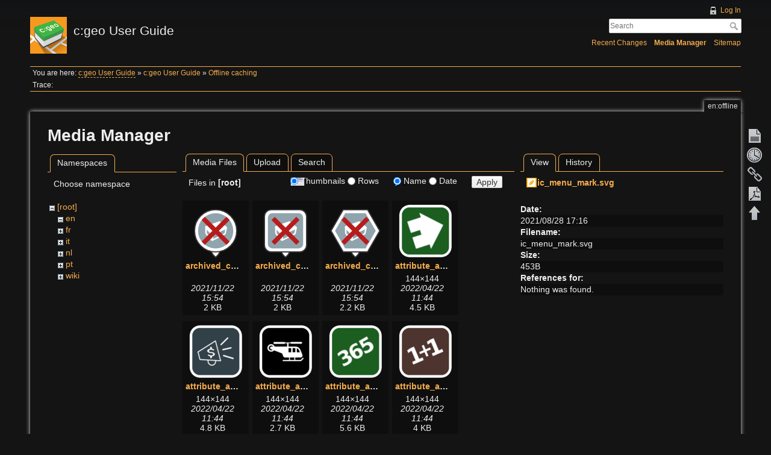

--- FILE ---
content_type: text/html; charset=utf-8
request_url: https://manual.cgeo.org/en/offline?image=ic_menu_mark.svg&ns=&tab_details=view&do=media&tab_files=files
body_size: 22018
content:
<!DOCTYPE html>
<html lang="en" dir="ltr" class="no-js">
<head>
    <meta charset="utf-8" />
    <title>Offline caching [c:geo User Guide]</title>
    <script>(function(H){H.className=H.className.replace(/\bno-js\b/,'js')})(document.documentElement)</script>
    <meta name="generator" content="DokuWiki"/>
<meta name="robots" content="noindex,nofollow"/>
<link rel="search" type="application/opensearchdescription+xml" href="/lib/exe/opensearch.php" title="c:geo User Guide"/>
<link rel="start" href="/"/>
<link rel="contents" href="/en/offline?do=index" title="Sitemap"/>
<link rel="manifest" href="/lib/exe/manifest.php" crossorigin="use-credentials"/>
<link rel="alternate" type="application/rss+xml" title="Recent Changes" href="/feed.php"/>
<link rel="alternate" type="application/rss+xml" title="Current namespace" href="/feed.php?mode=list&amp;ns=en"/>
<link rel="alternate" type="text/html" title="Plain HTML" href="/_export/xhtml/en/offline"/>
<link rel="alternate" type="text/plain" title="Wiki Markup" href="/_export/raw/en/offline"/>
<link rel="stylesheet" href="/lib/exe/css.php?t=adoradark&amp;tseed=95add0ffb196042833175a0c1a42fb4e"/>
<script >var NS='en';var JSINFO = {"plugins":{"tablelayout":{"features_active_by_default":0},"vshare":{"youtube":"youtube\\.com\/.*[&?]v=([a-z0-9_\\-]+)","vimeo":"vimeo\\.com\\\/(\\d+)","slideshare":"slideshare.*id=(\\d+)","dailymotion":"dailymotion\\.com\/video\/([a-z0-9]+)","archiveorg":"archive\\.org\/(?:embed|details)\/([a-zA-Z0-9_\\-]+)","soundcloud":"soundcloud\\.com\/([\\w-]+\/[\\w-]+)","niconico":"nicovideo\\.jp\/watch\/(sm[0-9]+)","bitchute":"bitchute\\.com\\\/video\\\/([a-zA-Z0-9_\\-]+)","coub":"coub\\.com\\\/view\\\/([a-zA-Z0-9_\\-]+)","odysee":"odysee\\.com\/\\$\/(?:embed|download)\/([-%_?=\/a-zA-Z0-9]+)","youku":"v\\.youku\\.com\/v_show\/id_([0-9A-Za-z=]+)\\.html","bilibili":"bilibili\\.com\\\/video\\\/(BV[0-9A-Za-z]+)","msoffice":"(?:office\\.com.*[&?]videoid=([a-z0-9\\-]+))","msstream":"microsoftstream\\.com\\\/video\\\/([a-f0-9\\-]{36})","rutube":"rutube\\.ru\\\/video\\\/([a-z0-9]+)\\\/","gdrive":"drive\\.google\\.com\\\/file\\\/d\\\/([a-zA-Z0-9_-]+)\/"}},"plugin_acmenu":{"doku_base":"\/","doku_url":"https:\/\/cgeo.droescher.eu\/","doku_script":"doku.php","start":"start","useslash":1,"canonical":0,"userewrite":"1"},"bookcreator":{"areToolsVisible":true,"showBookbar":"noempty"},"plugin_enforcesummary":{"enforce_summary":1,"default_minoredit":0,"enforce_preview":0},"isadmin":0,"isauth":0,"move_renameokay":false,"move_allowrename":false,"id":"en:offline","namespace":"en","ACT":"media","useHeadingNavigation":1,"useHeadingContent":1};(function(H){H.className=H.className.replace(/\bno-js\b/,'js')})(document.documentElement);</script>
<script src="/lib/exe/jquery.php?tseed=8faf3dc90234d51a499f4f428a0eae43" defer="defer"></script>
<script src="/lib/exe/js.php?t=adoradark&amp;tseed=95add0ffb196042833175a0c1a42fb4e&amp;lang=en" defer="defer"></script>
    <meta name="viewport" content="width=device-width,initial-scale=1" />
    <link rel="shortcut icon" href="/_media/favicon.ico" />
<link rel="apple-touch-icon" href="/lib/tpl/adoradark/images/apple-touch-icon.png" />
    </head>

<body>
    <div id="dokuwiki__site"><div id="dokuwiki__top" class="site dokuwiki mode_media tpl_adoradark     hasSidebar">

        
<!-- ********** HEADER ********** -->
<div id="dokuwiki__header"><div class="pad group">

    
    <div class="headings group">
        <ul class="a11y skip">
            <li><a href="#dokuwiki__content">skip to content</a></li>
        </ul>

        <h1><a href="/start"  accesskey="h" title="[H]"><img src="/_media/logo.png" width="61" height="61" alt="" /> <span>c:geo User Guide</span></a></h1>
            </div>

    <div class="tools group">
        <!-- USER TOOLS -->
                    <div id="dokuwiki__usertools">
                <h3 class="a11y">User Tools</h3>
                <ul>
                    <li><a href="/en/offline?do=login&amp;sectok="  class="action login" rel="nofollow" title="Log In">Log In</a></li>                </ul>
            </div>
        
        <!-- SITE TOOLS -->
        <div id="dokuwiki__sitetools">
            <h3 class="a11y">Site Tools</h3>
            <form action="/start" method="get" role="search" class="search doku_form" id="dw__search" accept-charset="utf-8"><input type="hidden" name="do" value="search" /><input type="hidden" name="id" value="en:offline" /><div class="no"><input name="q" type="text" class="edit" title="[F]" accesskey="f" placeholder="Search" autocomplete="on" id="qsearch__in" value="" /><button value="1" type="submit" title="Search">Search</button><div id="qsearch__out" class="ajax_qsearch JSpopup"></div></div></form>            <div class="mobileTools">
                <form action="/doku.php" method="get" accept-charset="utf-8"><div class="no"><input type="hidden" name="id" value="en:offline" /><select name="do" class="edit quickselect" title="Tools"><option value="">Tools</option><optgroup label="Page Tools"><option value="">Show page</option><option value="revisions">Old revisions</option><option value="backlink">Backlinks</option><option value="plugin_bookcreator__addtobook">Add to book</option><option value="export_pdf">Export to PDF</option></optgroup><optgroup label="Site Tools"><option value="recent">Recent Changes</option><option value="media">Media Manager</option><option value="index">Sitemap</option></optgroup><optgroup label="User Tools"><option value="login">Log In</option></optgroup></select><button type="submit">&gt;</button></div></form>            </div>
            <ul>
                <li><a href="/en/offline?do=recent"  class="action recent" accesskey="r" rel="nofollow" title="Recent Changes [R]">Recent Changes</a></li><li><a href="/en/offline?do=media&amp;ns=en"  class="action media" rel="nofollow" title="Media Manager">Media Manager</a></li><li><a href="/en/offline?do=index"  class="action index" accesskey="x" rel="nofollow" title="Sitemap [X]">Sitemap</a></li>            </ul>
        </div>

    </div>

    <!-- BREADCRUMBS -->
            <div class="breadcrumbs">
                            <div class="youarehere"><span class="bchead">You are here: </span><span class="home"><bdi><a href="/start" class="wikilink2" title="start" rel="nofollow" data-wiki-id="start">c:geo User Guide</a></bdi></span> » <bdi><a href="/en/start" class="wikilink1" title="en:start" data-wiki-id="en:start">c:geo User Guide</a></bdi> » <bdi><a href="/en/offline" class="wikilink1" title="en:offline" data-wiki-id="en:offline">Offline caching</a></bdi></div>
                                        <div class="trace"><span class="bchead">Trace:</span></div>
                    </div>
    


    <hr class="a11y" />
</div></div><!-- /header -->

        <div class="wrapper group">

            
            <!-- ********** CONTENT ********** -->
            <div id="dokuwiki__content"><div class="pad group">
                
                <div class="pageId"><span>en:offline</span></div>

                <div class="page group">
                                                            <!-- wikipage start -->
                    <div id="mediamanager__page">
<h1>Media Manager</h1>
<div class="panel namespaces">
<h2>Namespaces</h2>
<div class="panelHeader">Choose namespace</div>
<div class="panelContent" id="media__tree">

<ul class="idx">
<li class="media level0 open"><img src="/lib/images/minus.gif" alt="−" /><div class="li"><a href="/en/offline?ns=&amp;tab_files=files&amp;do=media&amp;tab_details=view&amp;image=ic_menu_mark.svg" class="idx_dir">[root]</a></div>
<ul class="idx">
<li class="media level1 open"><img src="/lib/images/minus.gif" alt="−" /><div class="li"><a href="/en/offline?ns=en&amp;tab_files=files&amp;do=media&amp;tab_details=view&amp;image=ic_menu_mark.svg" class="idx_dir">en</a></div></li>
<li class="media level1 closed"><img src="/lib/images/plus.gif" alt="+" /><div class="li"><a href="/en/offline?ns=fr&amp;tab_files=files&amp;do=media&amp;tab_details=view&amp;image=ic_menu_mark.svg" class="idx_dir">fr</a></div></li>
<li class="media level1 closed"><img src="/lib/images/plus.gif" alt="+" /><div class="li"><a href="/en/offline?ns=it&amp;tab_files=files&amp;do=media&amp;tab_details=view&amp;image=ic_menu_mark.svg" class="idx_dir">it</a></div></li>
<li class="media level1 closed"><img src="/lib/images/plus.gif" alt="+" /><div class="li"><a href="/en/offline?ns=nl&amp;tab_files=files&amp;do=media&amp;tab_details=view&amp;image=ic_menu_mark.svg" class="idx_dir">nl</a></div></li>
<li class="media level1 closed"><img src="/lib/images/plus.gif" alt="+" /><div class="li"><a href="/en/offline?ns=pt&amp;tab_files=files&amp;do=media&amp;tab_details=view&amp;image=ic_menu_mark.svg" class="idx_dir">pt</a></div></li>
<li class="media level1 closed"><img src="/lib/images/plus.gif" alt="+" /><div class="li"><a href="/en/offline?ns=wiki&amp;tab_files=files&amp;do=media&amp;tab_details=view&amp;image=ic_menu_mark.svg" class="idx_dir">wiki</a></div></li>
</ul></li>
</ul>
</div>
</div>
<div class="panel filelist">
<h2 class="a11y">Media Files</h2>
<ul class="tabs">
<li><strong>Media Files</strong></li>
<li><a href="/en/offline?tab_files=upload&amp;do=media&amp;tab_details=view&amp;image=ic_menu_mark.svg&amp;ns=">Upload</a></li>
<li><a href="/en/offline?tab_files=search&amp;do=media&amp;tab_details=view&amp;image=ic_menu_mark.svg&amp;ns=">Search</a></li>
</ul>
<div class="panelHeader">
<h3>Files in <strong>[root]</strong></h3>
<form method="get" action="/en/offline" class="options doku_form" accept-charset="utf-8"><input type="hidden" name="sectok" value="" /><input type="hidden" name="do" value="media" /><input type="hidden" name="tab_files" value="files" /><input type="hidden" name="tab_details" value="view" /><input type="hidden" name="image" value="ic_menu_mark.svg" /><input type="hidden" name="ns" value="" /><div class="no"><ul>
<li class="listType"><label for="listType__thumbs" class="thumbs">
<input name="list_dwmedia" type="radio" value="thumbs" id="listType__thumbs" class="thumbs" checked="checked" />
<span>Thumbnails</span>
</label><label for="listType__rows" class="rows">
<input name="list_dwmedia" type="radio" value="rows" id="listType__rows" class="rows" />
<span>Rows</span>
</label></li>
<li class="sortBy"><label for="sortBy__name" class="name">
<input name="sort_dwmedia" type="radio" value="name" id="sortBy__name" class="name" checked="checked" />
<span>Name</span>
</label><label for="sortBy__date" class="date">
<input name="sort_dwmedia" type="radio" value="date" id="sortBy__date" class="date" />
<span>Date</span>
</label></li>
<li><button value="1" type="submit">Apply</button></li>
</ul>
</div></form></div>
<div class="panelContent">
<ul class="thumbs"><li><dl title="archived_combined_marker_gc_withpin.svg"><dt><a id="l_:archived_combined_marker_gc_withpin.svg" class="image thumb" href="/en/offline?image=archived_combined_marker_gc_withpin.svg&amp;ns=0&amp;tab_details=view&amp;do=media&amp;tab_files=files"><img src="/_media/archived_combined_marker_gc_withpin.svg?w=90&amp;h=90&amp;tok=a89754" alt="archived_combined_marker_gc_withpin.svg" loading="lazy" width="90" height="90" /></a></dt><dd class="name"><a href="/en/offline?image=archived_combined_marker_gc_withpin.svg&amp;ns=0&amp;tab_details=view&amp;do=media&amp;tab_files=files" id="h_:archived_combined_marker_gc_withpin.svg">archived_combined_marker_gc_withpin.svg</a></dd><dd class="size">&#160;</dd><dd class="date">2021/11/22 15:54</dd><dd class="filesize">2 KB</dd></dl></li><li><dl title="archived_combined_marker_oc_withpin.svg"><dt><a id="l_:archived_combined_marker_oc_withpin.svg" class="image thumb" href="/en/offline?image=archived_combined_marker_oc_withpin.svg&amp;ns=0&amp;tab_details=view&amp;do=media&amp;tab_files=files"><img src="/_media/archived_combined_marker_oc_withpin.svg?w=90&amp;h=90&amp;tok=9b7463" alt="archived_combined_marker_oc_withpin.svg" loading="lazy" width="90" height="90" /></a></dt><dd class="name"><a href="/en/offline?image=archived_combined_marker_oc_withpin.svg&amp;ns=0&amp;tab_details=view&amp;do=media&amp;tab_files=files" id="h_:archived_combined_marker_oc_withpin.svg">archived_combined_marker_oc_withpin.svg</a></dd><dd class="size">&#160;</dd><dd class="date">2021/11/22 15:54</dd><dd class="filesize">2 KB</dd></dl></li><li><dl title="archived_combined_marker_other_withpin.svg"><dt><a id="l_:archived_combined_marker_other_withpin.svg" class="image thumb" href="/en/offline?image=archived_combined_marker_other_withpin.svg&amp;ns=0&amp;tab_details=view&amp;do=media&amp;tab_files=files"><img src="/_media/archived_combined_marker_other_withpin.svg?w=90&amp;h=90&amp;tok=77823d" alt="archived_combined_marker_other_withpin.svg" loading="lazy" width="90" height="90" /></a></dt><dd class="name"><a href="/en/offline?image=archived_combined_marker_other_withpin.svg&amp;ns=0&amp;tab_details=view&amp;do=media&amp;tab_files=files" id="h_:archived_combined_marker_other_withpin.svg">archived_combined_marker_other_withpin.svg</a></dd><dd class="size">&#160;</dd><dd class="date">2021/11/22 15:54</dd><dd class="filesize">2.2 KB</dd></dl></li><li><dl title="attribute_abandonedbuilding.png"><dt><a id="l_:attribute_abandonedbuilding.png" class="image thumb" href="/en/offline?image=attribute_abandonedbuilding.png&amp;ns=0&amp;tab_details=view&amp;do=media&amp;tab_files=files"><img src="/_media/attribute_abandonedbuilding.png?w=90&amp;h=90&amp;tok=b5f96f" alt="attribute_abandonedbuilding.png" loading="lazy" width="90" height="90" /></a></dt><dd class="name"><a href="/en/offline?image=attribute_abandonedbuilding.png&amp;ns=0&amp;tab_details=view&amp;do=media&amp;tab_files=files" id="h_:attribute_abandonedbuilding.png">attribute_abandonedbuilding.png</a></dd><dd class="size">144&#215;144</dd><dd class="date">2022/04/22 11:44</dd><dd class="filesize">4.5 KB</dd></dl></li><li><dl title="attribute_ads.png"><dt><a id="l_:attribute_ads.png" class="image thumb" href="/en/offline?image=attribute_ads.png&amp;ns=0&amp;tab_details=view&amp;do=media&amp;tab_files=files"><img src="/_media/attribute_ads.png?w=90&amp;h=90&amp;tok=586e73" alt="attribute_ads.png" loading="lazy" width="90" height="90" /></a></dt><dd class="name"><a href="/en/offline?image=attribute_ads.png&amp;ns=0&amp;tab_details=view&amp;do=media&amp;tab_files=files" id="h_:attribute_ads.png">attribute_ads.png</a></dd><dd class="size">144&#215;144</dd><dd class="date">2022/04/22 11:44</dd><dd class="filesize">4.8 KB</dd></dl></li><li><dl title="attribute_aircraft.png"><dt><a id="l_:attribute_aircraft.png" class="image thumb" href="/en/offline?image=attribute_aircraft.png&amp;ns=0&amp;tab_details=view&amp;do=media&amp;tab_files=files"><img src="/_media/attribute_aircraft.png?w=90&amp;h=90&amp;tok=2dbd10" alt="attribute_aircraft.png" loading="lazy" width="90" height="90" /></a></dt><dd class="name"><a href="/en/offline?image=attribute_aircraft.png&amp;ns=0&amp;tab_details=view&amp;do=media&amp;tab_files=files" id="h_:attribute_aircraft.png">attribute_aircraft.png</a></dd><dd class="size">144&#215;144</dd><dd class="date">2022/04/22 11:44</dd><dd class="filesize">2.7 KB</dd></dl></li><li><dl title="attribute_all_seasons.png"><dt><a id="l_:attribute_all_seasons.png" class="image thumb" href="/en/offline?image=attribute_all_seasons.png&amp;ns=0&amp;tab_details=view&amp;do=media&amp;tab_files=files"><img src="/_media/attribute_all_seasons.png?w=90&amp;h=90&amp;tok=2819f7" alt="attribute_all_seasons.png" loading="lazy" width="90" height="90" /></a></dt><dd class="name"><a href="/en/offline?image=attribute_all_seasons.png&amp;ns=0&amp;tab_details=view&amp;do=media&amp;tab_files=files" id="h_:attribute_all_seasons.png">attribute_all_seasons.png</a></dd><dd class="size">144&#215;144</dd><dd class="date">2022/04/22 11:44</dd><dd class="filesize">5.6 KB</dd></dl></li><li><dl title="attribute_arithmetic.png"><dt><a id="l_:attribute_arithmetic.png" class="image thumb" href="/en/offline?image=attribute_arithmetic.png&amp;ns=0&amp;tab_details=view&amp;do=media&amp;tab_files=files"><img src="/_media/attribute_arithmetic.png?w=90&amp;h=90&amp;tok=8aff1d" alt="attribute_arithmetic.png" loading="lazy" width="90" height="90" /></a></dt><dd class="name"><a href="/en/offline?image=attribute_arithmetic.png&amp;ns=0&amp;tab_details=view&amp;do=media&amp;tab_files=files" id="h_:attribute_arithmetic.png">attribute_arithmetic.png</a></dd><dd class="size">144&#215;144</dd><dd class="date">2022/04/22 11:44</dd><dd class="filesize">4 KB</dd></dl></li><li><dl title="attribute_ask_owner.png"><dt><a id="l_:attribute_ask_owner.png" class="image thumb" href="/en/offline?image=attribute_ask_owner.png&amp;ns=0&amp;tab_details=view&amp;do=media&amp;tab_files=files"><img src="/_media/attribute_ask_owner.png?w=90&amp;h=90&amp;tok=d51a04" alt="attribute_ask_owner.png" loading="lazy" width="90" height="90" /></a></dt><dd class="name"><a href="/en/offline?image=attribute_ask_owner.png&amp;ns=0&amp;tab_details=view&amp;do=media&amp;tab_files=files" id="h_:attribute_ask_owner.png">attribute_ask_owner.png</a></dd><dd class="size">144&#215;144</dd><dd class="date">2022/04/22 11:44</dd><dd class="filesize">4.6 KB</dd></dl></li><li><dl title="attribute_audio_cache.png"><dt><a id="l_:attribute_audio_cache.png" class="image thumb" href="/en/offline?image=attribute_audio_cache.png&amp;ns=0&amp;tab_details=view&amp;do=media&amp;tab_files=files"><img src="/_media/attribute_audio_cache.png?w=90&amp;h=90&amp;tok=aedd49" alt="attribute_audio_cache.png" loading="lazy" width="90" height="90" /></a></dt><dd class="name"><a href="/en/offline?image=attribute_audio_cache.png&amp;ns=0&amp;tab_details=view&amp;do=media&amp;tab_files=files" id="h_:attribute_audio_cache.png">attribute_audio_cache.png</a></dd><dd class="size">144&#215;144</dd><dd class="date">2022/04/22 11:44</dd><dd class="filesize">5 KB</dd></dl></li><li><dl title="attribute_available.png"><dt><a id="l_:attribute_available.png" class="image thumb" href="/en/offline?image=attribute_available.png&amp;ns=0&amp;tab_details=view&amp;do=media&amp;tab_files=files"><img src="/_media/attribute_available.png?w=90&amp;h=90&amp;tok=90b528" alt="attribute_available.png" loading="lazy" width="90" height="90" /></a></dt><dd class="name"><a href="/en/offline?image=attribute_available.png&amp;ns=0&amp;tab_details=view&amp;do=media&amp;tab_files=files" id="h_:attribute_available.png">attribute_available.png</a></dd><dd class="size">144&#215;144</dd><dd class="date">2022/04/22 11:44</dd><dd class="filesize">2.9 KB</dd></dl></li><li><dl title="attribute_bicycles.png"><dt><a id="l_:attribute_bicycles.png" class="image thumb" href="/en/offline?image=attribute_bicycles.png&amp;ns=0&amp;tab_details=view&amp;do=media&amp;tab_files=files"><img src="/_media/attribute_bicycles.png?w=90&amp;h=90&amp;tok=8acf80" alt="attribute_bicycles.png" loading="lazy" width="90" height="90" /></a></dt><dd class="name"><a href="/en/offline?image=attribute_bicycles.png&amp;ns=0&amp;tab_details=view&amp;do=media&amp;tab_files=files" id="h_:attribute_bicycles.png">attribute_bicycles.png</a></dd><dd class="size">144&#215;144</dd><dd class="date">2022/04/22 11:44</dd><dd class="filesize">3.5 KB</dd></dl></li><li><dl title="attribute_blind_people.png"><dt><a id="l_:attribute_blind_people.png" class="image thumb" href="/en/offline?image=attribute_blind_people.png&amp;ns=0&amp;tab_details=view&amp;do=media&amp;tab_files=files"><img src="/_media/attribute_blind_people.png?w=90&amp;h=90&amp;tok=809081" alt="attribute_blind_people.png" loading="lazy" width="90" height="90" /></a></dt><dd class="name"><a href="/en/offline?image=attribute_blind_people.png&amp;ns=0&amp;tab_details=view&amp;do=media&amp;tab_files=files" id="h_:attribute_blind_people.png">attribute_blind_people.png</a></dd><dd class="size">144&#215;144</dd><dd class="date">2022/04/22 11:44</dd><dd class="filesize">4.4 KB</dd></dl></li><li><dl title="attribute_boat.png"><dt><a id="l_:attribute_boat.png" class="image thumb" href="/en/offline?image=attribute_boat.png&amp;ns=0&amp;tab_details=view&amp;do=media&amp;tab_files=files"><img src="/_media/attribute_boat.png?w=90&amp;h=90&amp;tok=75d68a" alt="attribute_boat.png" loading="lazy" width="90" height="90" /></a></dt><dd class="name"><a href="/en/offline?image=attribute_boat.png&amp;ns=0&amp;tab_details=view&amp;do=media&amp;tab_files=files" id="h_:attribute_boat.png">attribute_boat.png</a></dd><dd class="size">144&#215;144</dd><dd class="date">2022/04/22 11:44</dd><dd class="filesize">3.1 KB</dd></dl></li><li><dl title="attribute_bonuscache.png"><dt><a id="l_:attribute_bonuscache.png" class="image thumb" href="/en/offline?image=attribute_bonuscache.png&amp;ns=0&amp;tab_details=view&amp;do=media&amp;tab_files=files"><img src="/_media/attribute_bonuscache.png?w=90&amp;h=90&amp;tok=e2b089" alt="attribute_bonuscache.png" loading="lazy" width="90" height="90" /></a></dt><dd class="name"><a href="/en/offline?image=attribute_bonuscache.png&amp;ns=0&amp;tab_details=view&amp;do=media&amp;tab_files=files" id="h_:attribute_bonuscache.png">attribute_bonuscache.png</a></dd><dd class="size">144&#215;144</dd><dd class="date">2022/04/22 11:44</dd><dd class="filesize">3.8 KB</dd></dl></li><li><dl title="attribute_breeding.png"><dt><a id="l_:attribute_breeding.png" class="image thumb" href="/en/offline?image=attribute_breeding.png&amp;ns=0&amp;tab_details=view&amp;do=media&amp;tab_files=files"><img src="/_media/attribute_breeding.png?w=90&amp;h=90&amp;tok=d4b330" alt="attribute_breeding.png" loading="lazy" width="90" height="90" /></a></dt><dd class="name"><a href="/en/offline?image=attribute_breeding.png&amp;ns=0&amp;tab_details=view&amp;do=media&amp;tab_files=files" id="h_:attribute_breeding.png">attribute_breeding.png</a></dd><dd class="size">144&#215;144</dd><dd class="date">2022/04/22 11:44</dd><dd class="filesize">2.5 KB</dd></dl></li><li><dl title="attribute_byop.png"><dt><a id="l_:attribute_byop.png" class="image thumb" href="/en/offline?image=attribute_byop.png&amp;ns=0&amp;tab_details=view&amp;do=media&amp;tab_files=files"><img src="/_media/attribute_byop.png?w=90&amp;h=90&amp;tok=27a147" alt="attribute_byop.png" loading="lazy" width="90" height="90" /></a></dt><dd class="name"><a href="/en/offline?image=attribute_byop.png&amp;ns=0&amp;tab_details=view&amp;do=media&amp;tab_files=files" id="h_:attribute_byop.png">attribute_byop.png</a></dd><dd class="size">144&#215;144</dd><dd class="date">2022/04/22 11:44</dd><dd class="filesize">4.3 KB</dd></dl></li><li><dl title="attribute_campfires.png"><dt><a id="l_:attribute_campfires.png" class="image thumb" href="/en/offline?image=attribute_campfires.png&amp;ns=0&amp;tab_details=view&amp;do=media&amp;tab_files=files"><img src="/_media/attribute_campfires.png?w=90&amp;h=90&amp;tok=742194" alt="attribute_campfires.png" loading="lazy" width="90" height="90" /></a></dt><dd class="name"><a href="/en/offline?image=attribute_campfires.png&amp;ns=0&amp;tab_details=view&amp;do=media&amp;tab_files=files" id="h_:attribute_campfires.png">attribute_campfires.png</a></dd><dd class="size">144&#215;144</dd><dd class="date">2022/04/22 11:44</dd><dd class="filesize">2.8 KB</dd></dl></li><li><dl title="attribute_camping.png"><dt><a id="l_:attribute_camping.png" class="image thumb" href="/en/offline?image=attribute_camping.png&amp;ns=0&amp;tab_details=view&amp;do=media&amp;tab_files=files"><img src="/_media/attribute_camping.png?w=90&amp;h=90&amp;tok=4c9515" alt="attribute_camping.png" loading="lazy" width="90" height="90" /></a></dt><dd class="name"><a href="/en/offline?image=attribute_camping.png&amp;ns=0&amp;tab_details=view&amp;do=media&amp;tab_files=files" id="h_:attribute_camping.png">attribute_camping.png</a></dd><dd class="size">144&#215;144</dd><dd class="date">2022/04/22 11:44</dd><dd class="filesize">2.5 KB</dd></dl></li><li><dl title="attribute_cave.png"><dt><a id="l_:attribute_cave.png" class="image thumb" href="/en/offline?image=attribute_cave.png&amp;ns=0&amp;tab_details=view&amp;do=media&amp;tab_files=files"><img src="/_media/attribute_cave.png?w=90&amp;h=90&amp;tok=271280" alt="attribute_cave.png" loading="lazy" width="90" height="90" /></a></dt><dd class="name"><a href="/en/offline?image=attribute_cave.png&amp;ns=0&amp;tab_details=view&amp;do=media&amp;tab_files=files" id="h_:attribute_cave.png">attribute_cave.png</a></dd><dd class="size">144&#215;144</dd><dd class="date">2022/04/22 11:44</dd><dd class="filesize">6.2 KB</dd></dl></li><li><dl title="attribute_challengecache.png"><dt><a id="l_:attribute_challengecache.png" class="image thumb" href="/en/offline?image=attribute_challengecache.png&amp;ns=0&amp;tab_details=view&amp;do=media&amp;tab_files=files"><img src="/_media/attribute_challengecache.png?w=90&amp;h=90&amp;tok=45cc4d" alt="attribute_challengecache.png" loading="lazy" width="90" height="90" /></a></dt><dd class="name"><a href="/en/offline?image=attribute_challengecache.png&amp;ns=0&amp;tab_details=view&amp;do=media&amp;tab_files=files" id="h_:attribute_challengecache.png">attribute_challengecache.png</a></dd><dd class="size">144&#215;144</dd><dd class="date">2022/04/22 11:44</dd><dd class="filesize">4.5 KB</dd></dl></li><li><dl title="attribute_cliff.png"><dt><a id="l_:attribute_cliff.png" class="image thumb" href="/en/offline?image=attribute_cliff.png&amp;ns=0&amp;tab_details=view&amp;do=media&amp;tab_files=files"><img src="/_media/attribute_cliff.png?w=90&amp;h=90&amp;tok=ee1f88" alt="attribute_cliff.png" loading="lazy" width="90" height="90" /></a></dt><dd class="name"><a href="/en/offline?image=attribute_cliff.png&amp;ns=0&amp;tab_details=view&amp;do=media&amp;tab_files=files" id="h_:attribute_cliff.png">attribute_cliff.png</a></dd><dd class="size">144&#215;144</dd><dd class="date">2022/04/22 11:44</dd><dd class="filesize">3.8 KB</dd></dl></li><li><dl title="attribute_climbing.png"><dt><a id="l_:attribute_climbing.png" class="image thumb" href="/en/offline?image=attribute_climbing.png&amp;ns=0&amp;tab_details=view&amp;do=media&amp;tab_files=files"><img src="/_media/attribute_climbing.png?w=90&amp;h=90&amp;tok=1d5011" alt="attribute_climbing.png" loading="lazy" width="90" height="90" /></a></dt><dd class="name"><a href="/en/offline?image=attribute_climbing.png&amp;ns=0&amp;tab_details=view&amp;do=media&amp;tab_files=files" id="h_:attribute_climbing.png">attribute_climbing.png</a></dd><dd class="size">144&#215;144</dd><dd class="date">2022/04/22 11:44</dd><dd class="filesize">4.6 KB</dd></dl></li><li><dl title="attribute_compass.png"><dt><a id="l_:attribute_compass.png" class="image thumb" href="/en/offline?image=attribute_compass.png&amp;ns=0&amp;tab_details=view&amp;do=media&amp;tab_files=files"><img src="/_media/attribute_compass.png?w=90&amp;h=90&amp;tok=fae605" alt="attribute_compass.png" loading="lazy" width="90" height="90" /></a></dt><dd class="name"><a href="/en/offline?image=attribute_compass.png&amp;ns=0&amp;tab_details=view&amp;do=media&amp;tab_files=files" id="h_:attribute_compass.png">attribute_compass.png</a></dd><dd class="size">144&#215;144</dd><dd class="date">2022/04/22 11:44</dd><dd class="filesize">5.9 KB</dd></dl></li><li><dl title="attribute_cow.png"><dt><a id="l_:attribute_cow.png" class="image thumb" href="/en/offline?image=attribute_cow.png&amp;ns=0&amp;tab_details=view&amp;do=media&amp;tab_files=files"><img src="/_media/attribute_cow.png?w=90&amp;h=90&amp;tok=e617ed" alt="attribute_cow.png" loading="lazy" width="90" height="90" /></a></dt><dd class="name"><a href="/en/offline?image=attribute_cow.png&amp;ns=0&amp;tab_details=view&amp;do=media&amp;tab_files=files" id="h_:attribute_cow.png">attribute_cow.png</a></dd><dd class="size">144&#215;144</dd><dd class="date">2022/04/22 11:44</dd><dd class="filesize">3.8 KB</dd></dl></li><li><dl title="attribute_danger.png"><dt><a id="l_:attribute_danger.png" class="image thumb" href="/en/offline?image=attribute_danger.png&amp;ns=0&amp;tab_details=view&amp;do=media&amp;tab_files=files"><img src="/_media/attribute_danger.png?w=90&amp;h=90&amp;tok=3714a5" alt="attribute_danger.png" loading="lazy" width="90" height="90" /></a></dt><dd class="name"><a href="/en/offline?image=attribute_danger.png&amp;ns=0&amp;tab_details=view&amp;do=media&amp;tab_files=files" id="h_:attribute_danger.png">attribute_danger.png</a></dd><dd class="size">144&#215;144</dd><dd class="date">2022/04/22 11:44</dd><dd class="filesize">4.8 KB</dd></dl></li><li><dl title="attribute_dangerousanimals.png"><dt><a id="l_:attribute_dangerousanimals.png" class="image thumb" href="/en/offline?image=attribute_dangerousanimals.png&amp;ns=0&amp;tab_details=view&amp;do=media&amp;tab_files=files"><img src="/_media/attribute_dangerousanimals.png?w=90&amp;h=90&amp;tok=ae3d4f" alt="attribute_dangerousanimals.png" loading="lazy" width="90" height="90" /></a></dt><dd class="name"><a href="/en/offline?image=attribute_dangerousanimals.png&amp;ns=0&amp;tab_details=view&amp;do=media&amp;tab_files=files" id="h_:attribute_dangerousanimals.png">attribute_dangerousanimals.png</a></dd><dd class="size">144&#215;144</dd><dd class="date">2022/04/22 11:44</dd><dd class="filesize">5 KB</dd></dl></li><li><dl title="attribute_day.png"><dt><a id="l_:attribute_day.png" class="image thumb" href="/en/offline?image=attribute_day.png&amp;ns=0&amp;tab_details=view&amp;do=media&amp;tab_files=files"><img src="/_media/attribute_day.png?w=90&amp;h=90&amp;tok=569375" alt="attribute_day.png" loading="lazy" width="90" height="90" /></a></dt><dd class="name"><a href="/en/offline?image=attribute_day.png&amp;ns=0&amp;tab_details=view&amp;do=media&amp;tab_files=files" id="h_:attribute_day.png">attribute_day.png</a></dd><dd class="size">144&#215;144</dd><dd class="date">2022/04/22 11:44</dd><dd class="filesize">4.3 KB</dd></dl></li><li><dl title="attribute_dogs.png"><dt><a id="l_:attribute_dogs.png" class="image thumb" href="/en/offline?image=attribute_dogs.png&amp;ns=0&amp;tab_details=view&amp;do=media&amp;tab_files=files"><img src="/_media/attribute_dogs.png?w=90&amp;h=90&amp;tok=d07271" alt="attribute_dogs.png" loading="lazy" width="90" height="90" /></a></dt><dd class="name"><a href="/en/offline?image=attribute_dogs.png&amp;ns=0&amp;tab_details=view&amp;do=media&amp;tab_files=files" id="h_:attribute_dogs.png">attribute_dogs.png</a></dd><dd class="size">144&#215;144</dd><dd class="date">2022/04/22 11:44</dd><dd class="filesize">3 KB</dd></dl></li><li><dl title="attribute_easy_climbing.png"><dt><a id="l_:attribute_easy_climbing.png" class="image thumb" href="/en/offline?image=attribute_easy_climbing.png&amp;ns=0&amp;tab_details=view&amp;do=media&amp;tab_files=files"><img src="/_media/attribute_easy_climbing.png?w=90&amp;h=90&amp;tok=dbfc2a" alt="attribute_easy_climbing.png" loading="lazy" width="90" height="90" /></a></dt><dd class="name"><a href="/en/offline?image=attribute_easy_climbing.png&amp;ns=0&amp;tab_details=view&amp;do=media&amp;tab_files=files" id="h_:attribute_easy_climbing.png">attribute_easy_climbing.png</a></dd><dd class="size">144&#215;144</dd><dd class="date">2022/04/22 11:44</dd><dd class="filesize">4.6 KB</dd></dl></li><li><dl title="attribute_fee.png"><dt><a id="l_:attribute_fee.png" class="image thumb" href="/en/offline?image=attribute_fee.png&amp;ns=0&amp;tab_details=view&amp;do=media&amp;tab_files=files"><img src="/_media/attribute_fee.png?w=90&amp;h=90&amp;tok=28e9d7" alt="attribute_fee.png" loading="lazy" width="90" height="90" /></a></dt><dd class="name"><a href="/en/offline?image=attribute_fee.png&amp;ns=0&amp;tab_details=view&amp;do=media&amp;tab_files=files" id="h_:attribute_fee.png">attribute_fee.png</a></dd><dd class="size">144&#215;144</dd><dd class="date">2022/04/22 11:44</dd><dd class="filesize">3.9 KB</dd></dl></li><li><dl title="attribute_field_puzzle.png"><dt><a id="l_:attribute_field_puzzle.png" class="image thumb" href="/en/offline?image=attribute_field_puzzle.png&amp;ns=0&amp;tab_details=view&amp;do=media&amp;tab_files=files"><img src="/_media/attribute_field_puzzle.png?w=90&amp;h=90&amp;tok=8476fc" alt="attribute_field_puzzle.png" loading="lazy" width="90" height="90" /></a></dt><dd class="name"><a href="/en/offline?image=attribute_field_puzzle.png&amp;ns=0&amp;tab_details=view&amp;do=media&amp;tab_files=files" id="h_:attribute_field_puzzle.png">attribute_field_puzzle.png</a></dd><dd class="size">144&#215;144</dd><dd class="date">2022/04/22 11:44</dd><dd class="filesize">4.5 KB</dd></dl></li><li><dl title="attribute_firstaid.png"><dt><a id="l_:attribute_firstaid.png" class="image thumb" href="/en/offline?image=attribute_firstaid.png&amp;ns=0&amp;tab_details=view&amp;do=media&amp;tab_files=files"><img src="/_media/attribute_firstaid.png?w=90&amp;h=90&amp;tok=e7f0eb" alt="attribute_firstaid.png" loading="lazy" width="90" height="90" /></a></dt><dd class="name"><a href="/en/offline?image=attribute_firstaid.png&amp;ns=0&amp;tab_details=view&amp;do=media&amp;tab_files=files" id="h_:attribute_firstaid.png">attribute_firstaid.png</a></dd><dd class="size">144&#215;144</dd><dd class="date">2022/04/22 11:44</dd><dd class="filesize">1.3 KB</dd></dl></li><li><dl title="attribute_flashlight.png"><dt><a id="l_:attribute_flashlight.png" class="image thumb" href="/en/offline?image=attribute_flashlight.png&amp;ns=0&amp;tab_details=view&amp;do=media&amp;tab_files=files"><img src="/_media/attribute_flashlight.png?w=90&amp;h=90&amp;tok=f3dee2" alt="attribute_flashlight.png" loading="lazy" width="90" height="90" /></a></dt><dd class="name"><a href="/en/offline?image=attribute_flashlight.png&amp;ns=0&amp;tab_details=view&amp;do=media&amp;tab_files=files" id="h_:attribute_flashlight.png">attribute_flashlight.png</a></dd><dd class="size">144&#215;144</dd><dd class="date">2022/04/22 11:44</dd><dd class="filesize">2 KB</dd></dl></li><li><dl title="attribute_food.png"><dt><a id="l_:attribute_food.png" class="image thumb" href="/en/offline?image=attribute_food.png&amp;ns=0&amp;tab_details=view&amp;do=media&amp;tab_files=files"><img src="/_media/attribute_food.png?w=90&amp;h=90&amp;tok=06cfa3" alt="attribute_food.png" loading="lazy" width="90" height="90" /></a></dt><dd class="name"><a href="/en/offline?image=attribute_food.png&amp;ns=0&amp;tab_details=view&amp;do=media&amp;tab_files=files" id="h_:attribute_food.png">attribute_food.png</a></dd><dd class="size">144&#215;144</dd><dd class="date">2022/04/22 11:44</dd><dd class="filesize">2 KB</dd></dl></li><li><dl title="attribute_frontyard.png"><dt><a id="l_:attribute_frontyard.png" class="image thumb" href="/en/offline?image=attribute_frontyard.png&amp;ns=0&amp;tab_details=view&amp;do=media&amp;tab_files=files"><img src="/_media/attribute_frontyard.png?w=90&amp;h=90&amp;tok=82a30c" alt="attribute_frontyard.png" loading="lazy" width="90" height="90" /></a></dt><dd class="name"><a href="/en/offline?image=attribute_frontyard.png&amp;ns=0&amp;tab_details=view&amp;do=media&amp;tab_files=files" id="h_:attribute_frontyard.png">attribute_frontyard.png</a></dd><dd class="size">144&#215;144</dd><dd class="date">2022/04/22 11:44</dd><dd class="filesize">3.1 KB</dd></dl></li><li><dl title="attribute_fuel.png"><dt><a id="l_:attribute_fuel.png" class="image thumb" href="/en/offline?image=attribute_fuel.png&amp;ns=0&amp;tab_details=view&amp;do=media&amp;tab_files=files"><img src="/_media/attribute_fuel.png?w=90&amp;h=90&amp;tok=33e0e9" alt="attribute_fuel.png" loading="lazy" width="90" height="90" /></a></dt><dd class="name"><a href="/en/offline?image=attribute_fuel.png&amp;ns=0&amp;tab_details=view&amp;do=media&amp;tab_files=files" id="h_:attribute_fuel.png">attribute_fuel.png</a></dd><dd class="size">144&#215;144</dd><dd class="date">2022/04/22 11:44</dd><dd class="filesize">2.2 KB</dd></dl></li><li><dl title="attribute_geohotel.png"><dt><a id="l_:attribute_geohotel.png" class="image thumb" href="/en/offline?image=attribute_geohotel.png&amp;ns=0&amp;tab_details=view&amp;do=media&amp;tab_files=files"><img src="/_media/attribute_geohotel.png?w=90&amp;h=90&amp;tok=7dce8c" alt="attribute_geohotel.png" loading="lazy" width="90" height="90" /></a></dt><dd class="name"><a href="/en/offline?image=attribute_geohotel.png&amp;ns=0&amp;tab_details=view&amp;do=media&amp;tab_files=files" id="h_:attribute_geohotel.png">attribute_geohotel.png</a></dd><dd class="size">144&#215;144</dd><dd class="date">2022/04/22 11:44</dd><dd class="filesize">5.4 KB</dd></dl></li><li><dl title="attribute_geotour.png"><dt><a id="l_:attribute_geotour.png" class="image thumb" href="/en/offline?image=attribute_geotour.png&amp;ns=0&amp;tab_details=view&amp;do=media&amp;tab_files=files"><img src="/_media/attribute_geotour.png?w=90&amp;h=90&amp;tok=df6326" alt="attribute_geotour.png" loading="lazy" width="90" height="90" /></a></dt><dd class="name"><a href="/en/offline?image=attribute_geotour.png&amp;ns=0&amp;tab_details=view&amp;do=media&amp;tab_files=files" id="h_:attribute_geotour.png">attribute_geotour.png</a></dd><dd class="size">144&#215;144</dd><dd class="date">2022/04/22 11:44</dd><dd class="filesize">2 KB</dd></dl></li><li><dl title="attribute_handicaching.png"><dt><a id="l_:attribute_handicaching.png" class="image thumb" href="/en/offline?image=attribute_handicaching.png&amp;ns=0&amp;tab_details=view&amp;do=media&amp;tab_files=files"><img src="/_media/attribute_handicaching.png?w=90&amp;h=90&amp;tok=3aa576" alt="attribute_handicaching.png" loading="lazy" width="90" height="90" /></a></dt><dd class="name"><a href="/en/offline?image=attribute_handicaching.png&amp;ns=0&amp;tab_details=view&amp;do=media&amp;tab_files=files" id="h_:attribute_handicaching.png">attribute_handicaching.png</a></dd><dd class="size">144&#215;144</dd><dd class="date">2022/04/22 11:44</dd><dd class="filesize">4.4 KB</dd></dl></li><li><dl title="attribute_hike_long.png"><dt><a id="l_:attribute_hike_long.png" class="image thumb" href="/en/offline?image=attribute_hike_long.png&amp;ns=0&amp;tab_details=view&amp;do=media&amp;tab_files=files"><img src="/_media/attribute_hike_long.png?w=90&amp;h=90&amp;tok=b34576" alt="attribute_hike_long.png" loading="lazy" width="90" height="90" /></a></dt><dd class="name"><a href="/en/offline?image=attribute_hike_long.png&amp;ns=0&amp;tab_details=view&amp;do=media&amp;tab_files=files" id="h_:attribute_hike_long.png">attribute_hike_long.png</a></dd><dd class="size">144&#215;144</dd><dd class="date">2022/04/22 11:44</dd><dd class="filesize">4.8 KB</dd></dl></li><li><dl title="attribute_hike_med.png"><dt><a id="l_:attribute_hike_med.png" class="image thumb" href="/en/offline?image=attribute_hike_med.png&amp;ns=0&amp;tab_details=view&amp;do=media&amp;tab_files=files"><img src="/_media/attribute_hike_med.png?w=90&amp;h=90&amp;tok=617b9d" alt="attribute_hike_med.png" loading="lazy" width="90" height="90" /></a></dt><dd class="name"><a href="/en/offline?image=attribute_hike_med.png&amp;ns=0&amp;tab_details=view&amp;do=media&amp;tab_files=files" id="h_:attribute_hike_med.png">attribute_hike_med.png</a></dd><dd class="size">144&#215;144</dd><dd class="date">2022/04/22 11:44</dd><dd class="filesize">4.8 KB</dd></dl></li><li><dl title="attribute_hike_short.png"><dt><a id="l_:attribute_hike_short.png" class="image thumb" href="/en/offline?image=attribute_hike_short.png&amp;ns=0&amp;tab_details=view&amp;do=media&amp;tab_files=files"><img src="/_media/attribute_hike_short.png?w=90&amp;h=90&amp;tok=c06b67" alt="attribute_hike_short.png" loading="lazy" width="90" height="90" /></a></dt><dd class="name"><a href="/en/offline?image=attribute_hike_short.png&amp;ns=0&amp;tab_details=view&amp;do=media&amp;tab_files=files" id="h_:attribute_hike_short.png">attribute_hike_short.png</a></dd><dd class="size">144&#215;144</dd><dd class="date">2022/04/22 11:44</dd><dd class="filesize">4.1 KB</dd></dl></li><li><dl title="attribute_hiking.png"><dt><a id="l_:attribute_hiking.png" class="image thumb" href="/en/offline?image=attribute_hiking.png&amp;ns=0&amp;tab_details=view&amp;do=media&amp;tab_files=files"><img src="/_media/attribute_hiking.png?w=90&amp;h=90&amp;tok=94d752" alt="attribute_hiking.png" loading="lazy" width="90" height="90" /></a></dt><dd class="name"><a href="/en/offline?image=attribute_hiking.png&amp;ns=0&amp;tab_details=view&amp;do=media&amp;tab_files=files" id="h_:attribute_hiking.png">attribute_hiking.png</a></dd><dd class="size">144&#215;144</dd><dd class="date">2022/04/22 11:44</dd><dd class="filesize">4.6 KB</dd></dl></li><li><dl title="attribute_hills.png"><dt><a id="l_:attribute_hills.png" class="image thumb" href="/en/offline?image=attribute_hills.png&amp;ns=0&amp;tab_details=view&amp;do=media&amp;tab_files=files"><img src="/_media/attribute_hills.png?w=90&amp;h=90&amp;tok=d104d3" alt="attribute_hills.png" loading="lazy" width="90" height="90" /></a></dt><dd class="name"><a href="/en/offline?image=attribute_hills.png&amp;ns=0&amp;tab_details=view&amp;do=media&amp;tab_files=files" id="h_:attribute_hills.png">attribute_hills.png</a></dd><dd class="size">144&#215;144</dd><dd class="date">2022/04/22 11:44</dd><dd class="filesize">2.2 KB</dd></dl></li><li><dl title="attribute_historic_site.png"><dt><a id="l_:attribute_historic_site.png" class="image thumb" href="/en/offline?image=attribute_historic_site.png&amp;ns=0&amp;tab_details=view&amp;do=media&amp;tab_files=files"><img src="/_media/attribute_historic_site.png?w=90&amp;h=90&amp;tok=088be6" alt="attribute_historic_site.png" loading="lazy" width="90" height="90" /></a></dt><dd class="name"><a href="/en/offline?image=attribute_historic_site.png&amp;ns=0&amp;tab_details=view&amp;do=media&amp;tab_files=files" id="h_:attribute_historic_site.png">attribute_historic_site.png</a></dd><dd class="size">144&#215;144</dd><dd class="date">2022/04/22 11:44</dd><dd class="filesize">2.3 KB</dd></dl></li><li><dl title="attribute_historic.png"><dt><a id="l_:attribute_historic.png" class="image thumb" href="/en/offline?image=attribute_historic.png&amp;ns=0&amp;tab_details=view&amp;do=media&amp;tab_files=files"><img src="/_media/attribute_historic.png?w=90&amp;h=90&amp;tok=551760" alt="attribute_historic.png" loading="lazy" width="90" height="90" /></a></dt><dd class="name"><a href="/en/offline?image=attribute_historic.png&amp;ns=0&amp;tab_details=view&amp;do=media&amp;tab_files=files" id="h_:attribute_historic.png">attribute_historic.png</a></dd><dd class="size">144&#215;144</dd><dd class="date">2022/04/22 11:44</dd><dd class="filesize">3.2 KB</dd></dl></li><li><dl title="attribute_horses.png"><dt><a id="l_:attribute_horses.png" class="image thumb" href="/en/offline?image=attribute_horses.png&amp;ns=0&amp;tab_details=view&amp;do=media&amp;tab_files=files"><img src="/_media/attribute_horses.png?w=90&amp;h=90&amp;tok=e689f3" alt="attribute_horses.png" loading="lazy" width="90" height="90" /></a></dt><dd class="name"><a href="/en/offline?image=attribute_horses.png&amp;ns=0&amp;tab_details=view&amp;do=media&amp;tab_files=files" id="h_:attribute_horses.png">attribute_horses.png</a></dd><dd class="size">144&#215;144</dd><dd class="date">2022/04/22 11:44</dd><dd class="filesize">2.7 KB</dd></dl></li><li><dl title="attribute_hqsolutionchecker.png"><dt><a id="l_:attribute_hqsolutionchecker.png" class="image thumb" href="/en/offline?image=attribute_hqsolutionchecker.png&amp;ns=0&amp;tab_details=view&amp;do=media&amp;tab_files=files"><img src="/_media/attribute_hqsolutionchecker.png?w=90&amp;h=90&amp;tok=018baf" alt="attribute_hqsolutionchecker.png" loading="lazy" width="90" height="90" /></a></dt><dd class="name"><a href="/en/offline?image=attribute_hqsolutionchecker.png&amp;ns=0&amp;tab_details=view&amp;do=media&amp;tab_files=files" id="h_:attribute_hqsolutionchecker.png">attribute_hqsolutionchecker.png</a></dd><dd class="size">144&#215;144</dd><dd class="date">2022/04/22 11:44</dd><dd class="filesize">4 KB</dd></dl></li><li><dl title="attribute_hunting.png"><dt><a id="l_:attribute_hunting.png" class="image thumb" href="/en/offline?image=attribute_hunting.png&amp;ns=0&amp;tab_details=view&amp;do=media&amp;tab_files=files"><img src="/_media/attribute_hunting.png?w=90&amp;h=90&amp;tok=9ce849" alt="attribute_hunting.png" loading="lazy" width="90" height="90" /></a></dt><dd class="name"><a href="/en/offline?image=attribute_hunting.png&amp;ns=0&amp;tab_details=view&amp;do=media&amp;tab_files=files" id="h_:attribute_hunting.png">attribute_hunting.png</a></dd><dd class="size">144&#215;144</dd><dd class="date">2022/04/22 11:44</dd><dd class="filesize">2.9 KB</dd></dl></li><li><dl title="attribute_in_water.png"><dt><a id="l_:attribute_in_water.png" class="image thumb" href="/en/offline?image=attribute_in_water.png&amp;ns=0&amp;tab_details=view&amp;do=media&amp;tab_files=files"><img src="/_media/attribute_in_water.png?w=90&amp;h=90&amp;tok=919a18" alt="attribute_in_water.png" loading="lazy" width="90" height="90" /></a></dt><dd class="name"><a href="/en/offline?image=attribute_in_water.png&amp;ns=0&amp;tab_details=view&amp;do=media&amp;tab_files=files" id="h_:attribute_in_water.png">attribute_in_water.png</a></dd><dd class="size">144&#215;144</dd><dd class="date">2022/04/22 11:44</dd><dd class="filesize">5.1 KB</dd></dl></li><li><dl title="attribute_inside.png"><dt><a id="l_:attribute_inside.png" class="image thumb" href="/en/offline?image=attribute_inside.png&amp;ns=0&amp;tab_details=view&amp;do=media&amp;tab_files=files"><img src="/_media/attribute_inside.png?w=90&amp;h=90&amp;tok=ff844d" alt="attribute_inside.png" loading="lazy" width="90" height="90" /></a></dt><dd class="name"><a href="/en/offline?image=attribute_inside.png&amp;ns=0&amp;tab_details=view&amp;do=media&amp;tab_files=files" id="h_:attribute_inside.png">attribute_inside.png</a></dd><dd class="size">144&#215;144</dd><dd class="date">2022/04/22 11:44</dd><dd class="filesize">4.3 KB</dd></dl></li><li><dl title="attribute_investigation.png"><dt><a id="l_:attribute_investigation.png" class="image thumb" href="/en/offline?image=attribute_investigation.png&amp;ns=0&amp;tab_details=view&amp;do=media&amp;tab_files=files"><img src="/_media/attribute_investigation.png?w=90&amp;h=90&amp;tok=949bd2" alt="attribute_investigation.png" loading="lazy" width="90" height="90" /></a></dt><dd class="name"><a href="/en/offline?image=attribute_investigation.png&amp;ns=0&amp;tab_details=view&amp;do=media&amp;tab_files=files" id="h_:attribute_investigation.png">attribute_investigation.png</a></dd><dd class="size">144&#215;144</dd><dd class="date">2022/04/22 11:44</dd><dd class="filesize">4.2 KB</dd></dl></li><li><dl title="attribute_jeeps.png"><dt><a id="l_:attribute_jeeps.png" class="image thumb" href="/en/offline?image=attribute_jeeps.png&amp;ns=0&amp;tab_details=view&amp;do=media&amp;tab_files=files"><img src="/_media/attribute_jeeps.png?w=90&amp;h=90&amp;tok=7887f1" alt="attribute_jeeps.png" loading="lazy" width="90" height="90" /></a></dt><dd class="name"><a href="/en/offline?image=attribute_jeeps.png&amp;ns=0&amp;tab_details=view&amp;do=media&amp;tab_files=files" id="h_:attribute_jeeps.png">attribute_jeeps.png</a></dd><dd class="size">144&#215;144</dd><dd class="date">2022/04/22 11:44</dd><dd class="filesize">2.5 KB</dd></dl></li><li><dl title="attribute_kids.png"><dt><a id="l_:attribute_kids.png" class="image thumb" href="/en/offline?image=attribute_kids.png&amp;ns=0&amp;tab_details=view&amp;do=media&amp;tab_files=files"><img src="/_media/attribute_kids.png?w=90&amp;h=90&amp;tok=6bca18" alt="attribute_kids.png" loading="lazy" width="90" height="90" /></a></dt><dd class="name"><a href="/en/offline?image=attribute_kids.png&amp;ns=0&amp;tab_details=view&amp;do=media&amp;tab_files=files" id="h_:attribute_kids.png">attribute_kids.png</a></dd><dd class="size">144&#215;144</dd><dd class="date">2022/04/22 11:44</dd><dd class="filesize">5 KB</dd></dl></li><li><dl title="attribute_landf.png"><dt><a id="l_:attribute_landf.png" class="image thumb" href="/en/offline?image=attribute_landf.png&amp;ns=0&amp;tab_details=view&amp;do=media&amp;tab_files=files"><img src="/_media/attribute_landf.png?w=90&amp;h=90&amp;tok=09c684" alt="attribute_landf.png" loading="lazy" width="90" height="90" /></a></dt><dd class="name"><a href="/en/offline?image=attribute_landf.png&amp;ns=0&amp;tab_details=view&amp;do=media&amp;tab_files=files" id="h_:attribute_landf.png">attribute_landf.png</a></dd><dd class="size">144&#215;144</dd><dd class="date">2022/04/22 11:44</dd><dd class="filesize">4.6 KB</dd></dl></li><li><dl title="attribute_letterbox.png"><dt><a id="l_:attribute_letterbox.png" class="image thumb" href="/en/offline?image=attribute_letterbox.png&amp;ns=0&amp;tab_details=view&amp;do=media&amp;tab_files=files"><img src="/_media/attribute_letterbox.png?w=90&amp;h=90&amp;tok=7d3b52" alt="attribute_letterbox.png" loading="lazy" width="90" height="90" /></a></dt><dd class="name"><a href="/en/offline?image=attribute_letterbox.png&amp;ns=0&amp;tab_details=view&amp;do=media&amp;tab_files=files" id="h_:attribute_letterbox.png">attribute_letterbox.png</a></dd><dd class="size">144&#215;144</dd><dd class="date">2022/04/22 11:44</dd><dd class="filesize">2.6 KB</dd></dl></li><li><dl title="attribute_link_only.png"><dt><a id="l_:attribute_link_only.png" class="image thumb" href="/en/offline?image=attribute_link_only.png&amp;ns=0&amp;tab_details=view&amp;do=media&amp;tab_files=files"><img src="/_media/attribute_link_only.png?w=90&amp;h=90&amp;tok=0f047b" alt="attribute_link_only.png" loading="lazy" width="90" height="90" /></a></dt><dd class="name"><a href="/en/offline?image=attribute_link_only.png&amp;ns=0&amp;tab_details=view&amp;do=media&amp;tab_files=files" id="h_:attribute_link_only.png">attribute_link_only.png</a></dd><dd class="size">144&#215;144</dd><dd class="date">2022/04/22 11:44</dd><dd class="filesize">6.5 KB</dd></dl></li><li><dl title="attribute_magnetic.png"><dt><a id="l_:attribute_magnetic.png" class="image thumb" href="/en/offline?image=attribute_magnetic.png&amp;ns=0&amp;tab_details=view&amp;do=media&amp;tab_files=files"><img src="/_media/attribute_magnetic.png?w=90&amp;h=90&amp;tok=add1b4" alt="attribute_magnetic.png" loading="lazy" width="90" height="90" /></a></dt><dd class="name"><a href="/en/offline?image=attribute_magnetic.png&amp;ns=0&amp;tab_details=view&amp;do=media&amp;tab_files=files" id="h_:attribute_magnetic.png">attribute_magnetic.png</a></dd><dd class="size">144&#215;144</dd><dd class="date">2022/04/22 11:44</dd><dd class="filesize">3 KB</dd></dl></li><li><dl title="attribute_maintenance.png"><dt><a id="l_:attribute_maintenance.png" class="image thumb" href="/en/offline?image=attribute_maintenance.png&amp;ns=0&amp;tab_details=view&amp;do=media&amp;tab_files=files"><img src="/_media/attribute_maintenance.png?w=90&amp;h=90&amp;tok=5f62a9" alt="attribute_maintenance.png" loading="lazy" width="90" height="90" /></a></dt><dd class="name"><a href="/en/offline?image=attribute_maintenance.png&amp;ns=0&amp;tab_details=view&amp;do=media&amp;tab_files=files" id="h_:attribute_maintenance.png">attribute_maintenance.png</a></dd><dd class="size">48&#215;48</dd><dd class="date">2018/06/07 11:58</dd><dd class="filesize">657 B</dd></dl></li><li><dl title="attribute_military_area.png"><dt><a id="l_:attribute_military_area.png" class="image thumb" href="/en/offline?image=attribute_military_area.png&amp;ns=0&amp;tab_details=view&amp;do=media&amp;tab_files=files"><img src="/_media/attribute_military_area.png?w=90&amp;h=90&amp;tok=c69aed" alt="attribute_military_area.png" loading="lazy" width="90" height="90" /></a></dt><dd class="name"><a href="/en/offline?image=attribute_military_area.png&amp;ns=0&amp;tab_details=view&amp;do=media&amp;tab_files=files" id="h_:attribute_military_area.png">attribute_military_area.png</a></dd><dd class="size">144&#215;144</dd><dd class="date">2022/04/22 11:44</dd><dd class="filesize">6.8 KB</dd></dl></li><li><dl title="attribute_mine.png"><dt><a id="l_:attribute_mine.png" class="image thumb" href="/en/offline?image=attribute_mine.png&amp;ns=0&amp;tab_details=view&amp;do=media&amp;tab_files=files"><img src="/_media/attribute_mine.png?w=90&amp;h=90&amp;tok=a1260d" alt="attribute_mine.png" loading="lazy" width="90" height="90" /></a></dt><dd class="name"><a href="/en/offline?image=attribute_mine.png&amp;ns=0&amp;tab_details=view&amp;do=media&amp;tab_files=files" id="h_:attribute_mine.png">attribute_mine.png</a></dd><dd class="size">144&#215;144</dd><dd class="date">2022/04/22 11:44</dd><dd class="filesize">4 KB</dd></dl></li><li><dl title="attribute_motorcycles.png"><dt><a id="l_:attribute_motorcycles.png" class="image thumb" href="/en/offline?image=attribute_motorcycles.png&amp;ns=0&amp;tab_details=view&amp;do=media&amp;tab_files=files"><img src="/_media/attribute_motorcycles.png?w=90&amp;h=90&amp;tok=acbf29" alt="attribute_motorcycles.png" loading="lazy" width="90" height="90" /></a></dt><dd class="name"><a href="/en/offline?image=attribute_motorcycles.png&amp;ns=0&amp;tab_details=view&amp;do=media&amp;tab_files=files" id="h_:attribute_motorcycles.png">attribute_motorcycles.png</a></dd><dd class="size">144&#215;144</dd><dd class="date">2022/04/22 11:44</dd><dd class="filesize">3 KB</dd></dl></li><li><dl title="attribute_moving_target.png"><dt><a id="l_:attribute_moving_target.png" class="image thumb" href="/en/offline?image=attribute_moving_target.png&amp;ns=0&amp;tab_details=view&amp;do=media&amp;tab_files=files"><img src="/_media/attribute_moving_target.png?w=90&amp;h=90&amp;tok=becd1f" alt="attribute_moving_target.png" loading="lazy" width="90" height="90" /></a></dt><dd class="name"><a href="/en/offline?image=attribute_moving_target.png&amp;ns=0&amp;tab_details=view&amp;do=media&amp;tab_files=files" id="h_:attribute_moving_target.png">attribute_moving_target.png</a></dd><dd class="size">144&#215;144</dd><dd class="date">2022/04/22 11:44</dd><dd class="filesize">4.8 KB</dd></dl></li><li><dl title="attribute_munzee.png"><dt><a id="l_:attribute_munzee.png" class="image thumb" href="/en/offline?image=attribute_munzee.png&amp;ns=0&amp;tab_details=view&amp;do=media&amp;tab_files=files"><img src="/_media/attribute_munzee.png?w=90&amp;h=90&amp;tok=95809f" alt="attribute_munzee.png" loading="lazy" width="90" height="90" /></a></dt><dd class="name"><a href="/en/offline?image=attribute_munzee.png&amp;ns=0&amp;tab_details=view&amp;do=media&amp;tab_files=files" id="h_:attribute_munzee.png">attribute_munzee.png</a></dd><dd class="size">144&#215;144</dd><dd class="date">2022/04/22 11:44</dd><dd class="filesize">5.8 KB</dd></dl></li><li><dl title="attribute_nature_cache.png"><dt><a id="l_:attribute_nature_cache.png" class="image thumb" href="/en/offline?image=attribute_nature_cache.png&amp;ns=0&amp;tab_details=view&amp;do=media&amp;tab_files=files"><img src="/_media/attribute_nature_cache.png?w=90&amp;h=90&amp;tok=24e708" alt="attribute_nature_cache.png" loading="lazy" width="90" height="90" /></a></dt><dd class="name"><a href="/en/offline?image=attribute_nature_cache.png&amp;ns=0&amp;tab_details=view&amp;do=media&amp;tab_files=files" id="h_:attribute_nature_cache.png">attribute_nature_cache.png</a></dd><dd class="size">144&#215;144</dd><dd class="date">2022/04/22 11:44</dd><dd class="filesize">3.7 KB</dd></dl></li><li><dl title="attribute_night.png"><dt><a id="l_:attribute_night.png" class="image thumb" href="/en/offline?image=attribute_night.png&amp;ns=0&amp;tab_details=view&amp;do=media&amp;tab_files=files"><img src="/_media/attribute_night.png?w=90&amp;h=90&amp;tok=87a429" alt="attribute_night.png" loading="lazy" width="90" height="90" /></a></dt><dd class="name"><a href="/en/offline?image=attribute_night.png&amp;ns=0&amp;tab_details=view&amp;do=media&amp;tab_files=files" id="h_:attribute_night.png">attribute_night.png</a></dd><dd class="size">144&#215;144</dd><dd class="date">2022/04/22 11:44</dd><dd class="filesize">4.1 KB</dd></dl></li><li><dl title="attribute_nightcache.png"><dt><a id="l_:attribute_nightcache.png" class="image thumb" href="/en/offline?image=attribute_nightcache.png&amp;ns=0&amp;tab_details=view&amp;do=media&amp;tab_files=files"><img src="/_media/attribute_nightcache.png?w=90&amp;h=90&amp;tok=2f5541" alt="attribute_nightcache.png" loading="lazy" width="90" height="90" /></a></dt><dd class="name"><a href="/en/offline?image=attribute_nightcache.png&amp;ns=0&amp;tab_details=view&amp;do=media&amp;tab_files=files" id="h_:attribute_nightcache.png">attribute_nightcache.png</a></dd><dd class="size">144&#215;144</dd><dd class="date">2022/04/22 11:44</dd><dd class="filesize">5.4 KB</dd></dl></li><li><dl title="attribute_no_gps.png"><dt><a id="l_:attribute_no_gps.png" class="image thumb" href="/en/offline?image=attribute_no_gps.png&amp;ns=0&amp;tab_details=view&amp;do=media&amp;tab_files=files"><img src="/_media/attribute_no_gps.png?w=90&amp;h=90&amp;tok=a62e4a" alt="attribute_no_gps.png" loading="lazy" width="90" height="90" /></a></dt><dd class="name"><a href="/en/offline?image=attribute_no_gps.png&amp;ns=0&amp;tab_details=view&amp;do=media&amp;tab_files=files" id="h_:attribute_no_gps.png">attribute_no_gps.png</a></dd><dd class="size">144&#215;144</dd><dd class="date">2022/04/22 11:44</dd><dd class="filesize">5.2 KB</dd></dl></li><li><dl title="attribute_oc_only.png"><dt><a id="l_:attribute_oc_only.png" class="image thumb" href="/en/offline?image=attribute_oc_only.png&amp;ns=0&amp;tab_details=view&amp;do=media&amp;tab_files=files"><img src="/_media/attribute_oc_only.png?w=90&amp;h=90&amp;tok=982205" alt="attribute_oc_only.png" loading="lazy" width="90" height="90" /></a></dt><dd class="name"><a href="/en/offline?image=attribute_oc_only.png&amp;ns=0&amp;tab_details=view&amp;do=media&amp;tab_files=files" id="h_:attribute_oc_only.png">attribute_oc_only.png</a></dd><dd class="size">144&#215;144</dd><dd class="date">2022/04/22 11:44</dd><dd class="filesize">5.5 KB</dd></dl></li><li><dl title="attribute_offset_cache.png"><dt><a id="l_:attribute_offset_cache.png" class="image thumb" href="/en/offline?image=attribute_offset_cache.png&amp;ns=0&amp;tab_details=view&amp;do=media&amp;tab_files=files"><img src="/_media/attribute_offset_cache.png?w=90&amp;h=90&amp;tok=af848a" alt="attribute_offset_cache.png" loading="lazy" width="90" height="90" /></a></dt><dd class="name"><a href="/en/offline?image=attribute_offset_cache.png&amp;ns=0&amp;tab_details=view&amp;do=media&amp;tab_files=files" id="h_:attribute_offset_cache.png">attribute_offset_cache.png</a></dd><dd class="size">144&#215;144</dd><dd class="date">2022/04/22 11:44</dd><dd class="filesize">2.1 KB</dd></dl></li><li><dl title="attribute_onehour.png"><dt><a id="l_:attribute_onehour.png" class="image thumb" href="/en/offline?image=attribute_onehour.png&amp;ns=0&amp;tab_details=view&amp;do=media&amp;tab_files=files"><img src="/_media/attribute_onehour.png?w=90&amp;h=90&amp;tok=1b86c7" alt="attribute_onehour.png" loading="lazy" width="90" height="90" /></a></dt><dd class="name"><a href="/en/offline?image=attribute_onehour.png&amp;ns=0&amp;tab_details=view&amp;do=media&amp;tab_files=files" id="h_:attribute_onehour.png">attribute_onehour.png</a></dd><dd class="size">144&#215;144</dd><dd class="date">2022/04/22 11:44</dd><dd class="filesize">3.5 KB</dd></dl></li><li><dl title="attribute_other_cache.png"><dt><a id="l_:attribute_other_cache.png" class="image thumb" href="/en/offline?image=attribute_other_cache.png&amp;ns=0&amp;tab_details=view&amp;do=media&amp;tab_files=files"><img src="/_media/attribute_other_cache.png?w=90&amp;h=90&amp;tok=8c2ded" alt="attribute_other_cache.png" loading="lazy" width="90" height="90" /></a></dt><dd class="name"><a href="/en/offline?image=attribute_other_cache.png&amp;ns=0&amp;tab_details=view&amp;do=media&amp;tab_files=files" id="h_:attribute_other_cache.png">attribute_other_cache.png</a></dd><dd class="size">144&#215;144</dd><dd class="date">2022/04/22 11:44</dd><dd class="filesize">4.4 KB</dd></dl></li><li><dl title="attribute_overnight.png"><dt><a id="l_:attribute_overnight.png" class="image thumb" href="/en/offline?image=attribute_overnight.png&amp;ns=0&amp;tab_details=view&amp;do=media&amp;tab_files=files"><img src="/_media/attribute_overnight.png?w=90&amp;h=90&amp;tok=9461e1" alt="attribute_overnight.png" loading="lazy" width="90" height="90" /></a></dt><dd class="name"><a href="/en/offline?image=attribute_overnight.png&amp;ns=0&amp;tab_details=view&amp;do=media&amp;tab_files=files" id="h_:attribute_overnight.png">attribute_overnight.png</a></dd><dd class="size">144&#215;144</dd><dd class="date">2022/04/22 11:44</dd><dd class="filesize">1.6 KB</dd></dl></li><li><dl title="attribute_parking.png"><dt><a id="l_:attribute_parking.png" class="image thumb" href="/en/offline?image=attribute_parking.png&amp;ns=0&amp;tab_details=view&amp;do=media&amp;tab_files=files"><img src="/_media/attribute_parking.png?w=90&amp;h=90&amp;tok=f34c00" alt="attribute_parking.png" loading="lazy" width="90" height="90" /></a></dt><dd class="name"><a href="/en/offline?image=attribute_parking.png&amp;ns=0&amp;tab_details=view&amp;do=media&amp;tab_files=files" id="h_:attribute_parking.png">attribute_parking.png</a></dd><dd class="size">144&#215;144</dd><dd class="date">2022/04/22 11:44</dd><dd class="filesize">2.1 KB</dd></dl></li><li><dl title="attribute_parkngrab.png"><dt><a id="l_:attribute_parkngrab.png" class="image thumb" href="/en/offline?image=attribute_parkngrab.png&amp;ns=0&amp;tab_details=view&amp;do=media&amp;tab_files=files"><img src="/_media/attribute_parkngrab.png?w=90&amp;h=90&amp;tok=4062ff" alt="attribute_parkngrab.png" loading="lazy" width="90" height="90" /></a></dt><dd class="name"><a href="/en/offline?image=attribute_parkngrab.png&amp;ns=0&amp;tab_details=view&amp;do=media&amp;tab_files=files" id="h_:attribute_parkngrab.png">attribute_parkngrab.png</a></dd><dd class="size">144&#215;144</dd><dd class="date">2022/04/22 11:44</dd><dd class="filesize">4.8 KB</dd></dl></li><li><dl title="attribute_partnership.png"><dt><a id="l_:attribute_partnership.png" class="image thumb" href="/en/offline?image=attribute_partnership.png&amp;ns=0&amp;tab_details=view&amp;do=media&amp;tab_files=files"><img src="/_media/attribute_partnership.png?w=90&amp;h=90&amp;tok=7cdea0" alt="attribute_partnership.png" loading="lazy" width="90" height="90" /></a></dt><dd class="name"><a href="/en/offline?image=attribute_partnership.png&amp;ns=0&amp;tab_details=view&amp;do=media&amp;tab_files=files" id="h_:attribute_partnership.png">attribute_partnership.png</a></dd><dd class="size">144&#215;144</dd><dd class="date">2022/04/22 11:44</dd><dd class="filesize">2.6 KB</dd></dl></li><li><dl title="attribute_pedestrian_only.png"><dt><a id="l_:attribute_pedestrian_only.png" class="image thumb" href="/en/offline?image=attribute_pedestrian_only.png&amp;ns=0&amp;tab_details=view&amp;do=media&amp;tab_files=files"><img src="/_media/attribute_pedestrian_only.png?w=90&amp;h=90&amp;tok=e1748b" alt="attribute_pedestrian_only.png" loading="lazy" width="90" height="90" /></a></dt><dd class="name"><a href="/en/offline?image=attribute_pedestrian_only.png&amp;ns=0&amp;tab_details=view&amp;do=media&amp;tab_files=files" id="h_:attribute_pedestrian_only.png">attribute_pedestrian_only.png</a></dd><dd class="size">144&#215;144</dd><dd class="date">2022/04/22 11:44</dd><dd class="filesize">2.6 KB</dd></dl></li><li><dl title="attribute_phone.png"><dt><a id="l_:attribute_phone.png" class="image thumb" href="/en/offline?image=attribute_phone.png&amp;ns=0&amp;tab_details=view&amp;do=media&amp;tab_files=files"><img src="/_media/attribute_phone.png?w=90&amp;h=90&amp;tok=56875a" alt="attribute_phone.png" loading="lazy" width="90" height="90" /></a></dt><dd class="name"><a href="/en/offline?image=attribute_phone.png&amp;ns=0&amp;tab_details=view&amp;do=media&amp;tab_files=files" id="h_:attribute_phone.png">attribute_phone.png</a></dd><dd class="size">144&#215;144</dd><dd class="date">2022/04/22 11:44</dd><dd class="filesize">3.8 KB</dd></dl></li><li><dl title="attribute_picnic.png"><dt><a id="l_:attribute_picnic.png" class="image thumb" href="/en/offline?image=attribute_picnic.png&amp;ns=0&amp;tab_details=view&amp;do=media&amp;tab_files=files"><img src="/_media/attribute_picnic.png?w=90&amp;h=90&amp;tok=8e0e51" alt="attribute_picnic.png" loading="lazy" width="90" height="90" /></a></dt><dd class="name"><a href="/en/offline?image=attribute_picnic.png&amp;ns=0&amp;tab_details=view&amp;do=media&amp;tab_files=files" id="h_:attribute_picnic.png">attribute_picnic.png</a></dd><dd class="size">144&#215;144</dd><dd class="date">2022/04/22 11:44</dd><dd class="filesize">2.6 KB</dd></dl></li><li><dl title="attribute_poi.png"><dt><a id="l_:attribute_poi.png" class="image thumb" href="/en/offline?image=attribute_poi.png&amp;ns=0&amp;tab_details=view&amp;do=media&amp;tab_files=files"><img src="/_media/attribute_poi.png?w=90&amp;h=90&amp;tok=55d7de" alt="attribute_poi.png" loading="lazy" width="90" height="90" /></a></dt><dd class="name"><a href="/en/offline?image=attribute_poi.png&amp;ns=0&amp;tab_details=view&amp;do=media&amp;tab_files=files" id="h_:attribute_poi.png">attribute_poi.png</a></dd><dd class="size">144&#215;144</dd><dd class="date">2022/04/22 11:44</dd><dd class="filesize">2.6 KB</dd></dl></li><li><dl title="attribute_poisonoak.png"><dt><a id="l_:attribute_poisonoak.png" class="image thumb" href="/en/offline?image=attribute_poisonoak.png&amp;ns=0&amp;tab_details=view&amp;do=media&amp;tab_files=files"><img src="/_media/attribute_poisonoak.png?w=90&amp;h=90&amp;tok=a47934" alt="attribute_poisonoak.png" loading="lazy" width="90" height="90" /></a></dt><dd class="name"><a href="/en/offline?image=attribute_poisonoak.png&amp;ns=0&amp;tab_details=view&amp;do=media&amp;tab_files=files" id="h_:attribute_poisonoak.png">attribute_poisonoak.png</a></dd><dd class="size">144&#215;144</dd><dd class="date">2022/04/22 11:44</dd><dd class="filesize">2.6 KB</dd></dl></li><li><dl title="attribute_powertrail.png"><dt><a id="l_:attribute_powertrail.png" class="image thumb" href="/en/offline?image=attribute_powertrail.png&amp;ns=0&amp;tab_details=view&amp;do=media&amp;tab_files=files"><img src="/_media/attribute_powertrail.png?w=90&amp;h=90&amp;tok=eed14b" alt="attribute_powertrail.png" loading="lazy" width="90" height="90" /></a></dt><dd class="name"><a href="/en/offline?image=attribute_powertrail.png&amp;ns=0&amp;tab_details=view&amp;do=media&amp;tab_files=files" id="h_:attribute_powertrail.png">attribute_powertrail.png</a></dd><dd class="size">144&#215;144</dd><dd class="date">2022/04/22 11:44</dd><dd class="filesize">2.8 KB</dd></dl></li><li><dl title="attribute_public.png"><dt><a id="l_:attribute_public.png" class="image thumb" href="/en/offline?image=attribute_public.png&amp;ns=0&amp;tab_details=view&amp;do=media&amp;tab_files=files"><img src="/_media/attribute_public.png?w=90&amp;h=90&amp;tok=c7003d" alt="attribute_public.png" loading="lazy" width="90" height="90" /></a></dt><dd class="name"><a href="/en/offline?image=attribute_public.png&amp;ns=0&amp;tab_details=view&amp;do=media&amp;tab_files=files" id="h_:attribute_public.png">attribute_public.png</a></dd><dd class="size">144&#215;144</dd><dd class="date">2022/04/22 11:44</dd><dd class="filesize">2.8 KB</dd></dl></li><li><dl title="attribute_puzzle.png"><dt><a id="l_:attribute_puzzle.png" class="image thumb" href="/en/offline?image=attribute_puzzle.png&amp;ns=0&amp;tab_details=view&amp;do=media&amp;tab_files=files"><img src="/_media/attribute_puzzle.png?w=90&amp;h=90&amp;tok=f09c64" alt="attribute_puzzle.png" loading="lazy" width="90" height="90" /></a></dt><dd class="name"><a href="/en/offline?image=attribute_puzzle.png&amp;ns=0&amp;tab_details=view&amp;do=media&amp;tab_files=files" id="h_:attribute_puzzle.png">attribute_puzzle.png</a></dd><dd class="size">144&#215;144</dd><dd class="date">2022/04/22 11:44</dd><dd class="filesize">3 KB</dd></dl></li><li><dl title="attribute_quads.png"><dt><a id="l_:attribute_quads.png" class="image thumb" href="/en/offline?image=attribute_quads.png&amp;ns=0&amp;tab_details=view&amp;do=media&amp;tab_files=files"><img src="/_media/attribute_quads.png?w=90&amp;h=90&amp;tok=1b809f" alt="attribute_quads.png" loading="lazy" width="90" height="90" /></a></dt><dd class="name"><a href="/en/offline?image=attribute_quads.png&amp;ns=0&amp;tab_details=view&amp;do=media&amp;tab_files=files" id="h_:attribute_quads.png">attribute_quads.png</a></dd><dd class="size">144&#215;144</dd><dd class="date">2022/04/22 11:44</dd><dd class="filesize">2.9 KB</dd></dl></li><li><dl title="attribute_quick_cache.png"><dt><a id="l_:attribute_quick_cache.png" class="image thumb" href="/en/offline?image=attribute_quick_cache.png&amp;ns=0&amp;tab_details=view&amp;do=media&amp;tab_files=files"><img src="/_media/attribute_quick_cache.png?w=90&amp;h=90&amp;tok=db3931" alt="attribute_quick_cache.png" loading="lazy" width="90" height="90" /></a></dt><dd class="name"><a href="/en/offline?image=attribute_quick_cache.png&amp;ns=0&amp;tab_details=view&amp;do=media&amp;tab_files=files" id="h_:attribute_quick_cache.png">attribute_quick_cache.png</a></dd><dd class="size">144&#215;144</dd><dd class="date">2022/04/22 11:44</dd><dd class="filesize">4.5 KB</dd></dl></li><li><dl title="attribute_railway.png"><dt><a id="l_:attribute_railway.png" class="image thumb" href="/en/offline?image=attribute_railway.png&amp;ns=0&amp;tab_details=view&amp;do=media&amp;tab_files=files"><img src="/_media/attribute_railway.png?w=90&amp;h=90&amp;tok=e8ec39" alt="attribute_railway.png" loading="lazy" width="90" height="90" /></a></dt><dd class="name"><a href="/en/offline?image=attribute_railway.png&amp;ns=0&amp;tab_details=view&amp;do=media&amp;tab_files=files" id="h_:attribute_railway.png">attribute_railway.png</a></dd><dd class="size">144&#215;144</dd><dd class="date">2022/04/22 11:44</dd><dd class="filesize">2.6 KB</dd></dl></li><li><dl title="attribute_rappelling.png"><dt><a id="l_:attribute_rappelling.png" class="image thumb" href="/en/offline?image=attribute_rappelling.png&amp;ns=0&amp;tab_details=view&amp;do=media&amp;tab_files=files"><img src="/_media/attribute_rappelling.png?w=90&amp;h=90&amp;tok=b2475a" alt="attribute_rappelling.png" loading="lazy" width="90" height="90" /></a></dt><dd class="name"><a href="/en/offline?image=attribute_rappelling.png&amp;ns=0&amp;tab_details=view&amp;do=media&amp;tab_files=files" id="h_:attribute_rappelling.png">attribute_rappelling.png</a></dd><dd class="size">144&#215;144</dd><dd class="date">2022/04/22 11:44</dd><dd class="filesize">4.3 KB</dd></dl></li><li><dl title="attribute_restrooms.png"><dt><a id="l_:attribute_restrooms.png" class="image thumb" href="/en/offline?image=attribute_restrooms.png&amp;ns=0&amp;tab_details=view&amp;do=media&amp;tab_files=files"><img src="/_media/attribute_restrooms.png?w=90&amp;h=90&amp;tok=e88d96" alt="attribute_restrooms.png" loading="lazy" width="90" height="90" /></a></dt><dd class="name"><a href="/en/offline?image=attribute_restrooms.png&amp;ns=0&amp;tab_details=view&amp;do=media&amp;tab_files=files" id="h_:attribute_restrooms.png">attribute_restrooms.png</a></dd><dd class="size">144&#215;144</dd><dd class="date">2022/04/22 11:44</dd><dd class="filesize">4 KB</dd></dl></li><li><dl title="attribute_rv.png"><dt><a id="l_:attribute_rv.png" class="image thumb" href="/en/offline?image=attribute_rv.png&amp;ns=0&amp;tab_details=view&amp;do=media&amp;tab_files=files"><img src="/_media/attribute_rv.png?w=90&amp;h=90&amp;tok=1383a7" alt="attribute_rv.png" loading="lazy" width="90" height="90" /></a></dt><dd class="name"><a href="/en/offline?image=attribute_rv.png&amp;ns=0&amp;tab_details=view&amp;do=media&amp;tab_files=files" id="h_:attribute_rv.png">attribute_rv.png</a></dd><dd class="size">144&#215;144</dd><dd class="date">2022/04/22 11:44</dd><dd class="filesize">2.4 KB</dd></dl></li><li><dl title="attribute_s_tool.png"><dt><a id="l_:attribute_s_tool.png" class="image thumb" href="/en/offline?image=attribute_s_tool.png&amp;ns=0&amp;tab_details=view&amp;do=media&amp;tab_files=files"><img src="/_media/attribute_s_tool.png?w=90&amp;h=90&amp;tok=bc5fea" alt="attribute_s_tool.png" loading="lazy" width="90" height="90" /></a></dt><dd class="name"><a href="/en/offline?image=attribute_s_tool.png&amp;ns=0&amp;tab_details=view&amp;do=media&amp;tab_files=files" id="h_:attribute_s_tool.png">attribute_s_tool.png</a></dd><dd class="size">144&#215;144</dd><dd class="date">2022/04/22 11:44</dd><dd class="filesize">4.8 KB</dd></dl></li><li><dl title="attribute_safari_cache.png"><dt><a id="l_:attribute_safari_cache.png" class="image thumb" href="/en/offline?image=attribute_safari_cache.png&amp;ns=0&amp;tab_details=view&amp;do=media&amp;tab_files=files"><img src="/_media/attribute_safari_cache.png?w=90&amp;h=90&amp;tok=9808e6" alt="attribute_safari_cache.png" loading="lazy" width="90" height="90" /></a></dt><dd class="name"><a href="/en/offline?image=attribute_safari_cache.png&amp;ns=0&amp;tab_details=view&amp;do=media&amp;tab_files=files" id="h_:attribute_safari_cache.png">attribute_safari_cache.png</a></dd><dd class="size">144&#215;144</dd><dd class="date">2022/04/22 11:44</dd><dd class="filesize">4.1 KB</dd></dl></li><li><dl title="attribute_scenic.png"><dt><a id="l_:attribute_scenic.png" class="image thumb" href="/en/offline?image=attribute_scenic.png&amp;ns=0&amp;tab_details=view&amp;do=media&amp;tab_files=files"><img src="/_media/attribute_scenic.png?w=90&amp;h=90&amp;tok=ec08dc" alt="attribute_scenic.png" loading="lazy" width="90" height="90" /></a></dt><dd class="name"><a href="/en/offline?image=attribute_scenic.png&amp;ns=0&amp;tab_details=view&amp;do=media&amp;tab_files=files" id="h_:attribute_scenic.png">attribute_scenic.png</a></dd><dd class="size">144&#215;144</dd><dd class="date">2022/04/22 11:44</dd><dd class="filesize">2.3 KB</dd></dl></li><li><dl title="attribute_scuba.png"><dt><a id="l_:attribute_scuba.png" class="image thumb" href="/en/offline?image=attribute_scuba.png&amp;ns=0&amp;tab_details=view&amp;do=media&amp;tab_files=files"><img src="/_media/attribute_scuba.png?w=90&amp;h=90&amp;tok=3da33f" alt="attribute_scuba.png" loading="lazy" width="90" height="90" /></a></dt><dd class="name"><a href="/en/offline?image=attribute_scuba.png&amp;ns=0&amp;tab_details=view&amp;do=media&amp;tab_files=files" id="h_:attribute_scuba.png">attribute_scuba.png</a></dd><dd class="size">144&#215;144</dd><dd class="date">2022/04/22 11:44</dd><dd class="filesize">3.8 KB</dd></dl></li><li><dl title="attribute_seasonal.png"><dt><a id="l_:attribute_seasonal.png" class="image thumb" href="/en/offline?image=attribute_seasonal.png&amp;ns=0&amp;tab_details=view&amp;do=media&amp;tab_files=files"><img src="/_media/attribute_seasonal.png?w=90&amp;h=90&amp;tok=46a567" alt="attribute_seasonal.png" loading="lazy" width="90" height="90" /></a></dt><dd class="name"><a href="/en/offline?image=attribute_seasonal.png&amp;ns=0&amp;tab_details=view&amp;do=media&amp;tab_files=files" id="h_:attribute_seasonal.png">attribute_seasonal.png</a></dd><dd class="size">144&#215;144</dd><dd class="date">2022/04/22 11:44</dd><dd class="filesize">4.9 KB</dd></dl></li><li><dl title="attribute_shovel.png"><dt><a id="l_:attribute_shovel.png" class="image thumb" href="/en/offline?image=attribute_shovel.png&amp;ns=0&amp;tab_details=view&amp;do=media&amp;tab_files=files"><img src="/_media/attribute_shovel.png?w=90&amp;h=90&amp;tok=d84f91" alt="attribute_shovel.png" loading="lazy" width="90" height="90" /></a></dt><dd class="name"><a href="/en/offline?image=attribute_shovel.png&amp;ns=0&amp;tab_details=view&amp;do=media&amp;tab_files=files" id="h_:attribute_shovel.png">attribute_shovel.png</a></dd><dd class="size">144&#215;144</dd><dd class="date">2022/04/22 11:44</dd><dd class="filesize">1.9 KB</dd></dl></li><li><dl title="attribute_skiis.png"><dt><a id="l_:attribute_skiis.png" class="image thumb" href="/en/offline?image=attribute_skiis.png&amp;ns=0&amp;tab_details=view&amp;do=media&amp;tab_files=files"><img src="/_media/attribute_skiis.png?w=90&amp;h=90&amp;tok=d6e809" alt="attribute_skiis.png" loading="lazy" width="90" height="90" /></a></dt><dd class="name"><a href="/en/offline?image=attribute_skiis.png&amp;ns=0&amp;tab_details=view&amp;do=media&amp;tab_files=files" id="h_:attribute_skiis.png">attribute_skiis.png</a></dd><dd class="size">144&#215;144</dd><dd class="date">2022/04/22 11:44</dd><dd class="filesize">4.6 KB</dd></dl></li><li><dl title="attribute_snow_proof.png"><dt><a id="l_:attribute_snow_proof.png" class="image thumb" href="/en/offline?image=attribute_snow_proof.png&amp;ns=0&amp;tab_details=view&amp;do=media&amp;tab_files=files"><img src="/_media/attribute_snow_proof.png?w=90&amp;h=90&amp;tok=a48f25" alt="attribute_snow_proof.png" loading="lazy" width="90" height="90" /></a></dt><dd class="name"><a href="/en/offline?image=attribute_snow_proof.png&amp;ns=0&amp;tab_details=view&amp;do=media&amp;tab_files=files" id="h_:attribute_snow_proof.png">attribute_snow_proof.png</a></dd><dd class="size">144&#215;144</dd><dd class="date">2022/04/22 11:44</dd><dd class="filesize">6.5 KB</dd></dl></li><li><dl title="attribute_snowmobiles.png"><dt><a id="l_:attribute_snowmobiles.png" class="image thumb" href="/en/offline?image=attribute_snowmobiles.png&amp;ns=0&amp;tab_details=view&amp;do=media&amp;tab_files=files"><img src="/_media/attribute_snowmobiles.png?w=90&amp;h=90&amp;tok=98ce22" alt="attribute_snowmobiles.png" loading="lazy" width="90" height="90" /></a></dt><dd class="name"><a href="/en/offline?image=attribute_snowmobiles.png&amp;ns=0&amp;tab_details=view&amp;do=media&amp;tab_files=files" id="h_:attribute_snowmobiles.png">attribute_snowmobiles.png</a></dd><dd class="size">144&#215;144</dd><dd class="date">2022/04/22 11:44</dd><dd class="filesize">2.6 KB</dd></dl></li><li><dl title="attribute_snowshoes.png"><dt><a id="l_:attribute_snowshoes.png" class="image thumb" href="/en/offline?image=attribute_snowshoes.png&amp;ns=0&amp;tab_details=view&amp;do=media&amp;tab_files=files"><img src="/_media/attribute_snowshoes.png?w=90&amp;h=90&amp;tok=3d4eee" alt="attribute_snowshoes.png" loading="lazy" width="90" height="90" /></a></dt><dd class="name"><a href="/en/offline?image=attribute_snowshoes.png&amp;ns=0&amp;tab_details=view&amp;do=media&amp;tab_files=files" id="h_:attribute_snowshoes.png">attribute_snowshoes.png</a></dd><dd class="size">144&#215;144</dd><dd class="date">2022/04/22 11:44</dd><dd class="filesize">4.8 KB</dd></dl></li><li><dl title="attribute_specific_access.png"><dt><a id="l_:attribute_specific_access.png" class="image thumb" href="/en/offline?image=attribute_specific_access.png&amp;ns=0&amp;tab_details=view&amp;do=media&amp;tab_files=files"><img src="/_media/attribute_specific_access.png?w=90&amp;h=90&amp;tok=f6faaf" alt="attribute_specific_access.png" loading="lazy" width="90" height="90" /></a></dt><dd class="name"><a href="/en/offline?image=attribute_specific_access.png&amp;ns=0&amp;tab_details=view&amp;do=media&amp;tab_files=files" id="h_:attribute_specific_access.png">attribute_specific_access.png</a></dd><dd class="size">144&#215;144</dd><dd class="date">2022/04/22 11:44</dd><dd class="filesize">4.9 KB</dd></dl></li><li><dl title="attribute_specific_times.png"><dt><a id="l_:attribute_specific_times.png" class="image thumb" href="/en/offline?image=attribute_specific_times.png&amp;ns=0&amp;tab_details=view&amp;do=media&amp;tab_files=files"><img src="/_media/attribute_specific_times.png?w=90&amp;h=90&amp;tok=46f8fe" alt="attribute_specific_times.png" loading="lazy" width="90" height="90" /></a></dt><dd class="name"><a href="/en/offline?image=attribute_specific_times.png&amp;ns=0&amp;tab_details=view&amp;do=media&amp;tab_files=files" id="h_:attribute_specific_times.png">attribute_specific_times.png</a></dd><dd class="size">144&#215;144</dd><dd class="date">2022/04/22 11:44</dd><dd class="filesize">4.3 KB</dd></dl></li><li><dl title="attribute_stealth.png"><dt><a id="l_:attribute_stealth.png" class="image thumb" href="/en/offline?image=attribute_stealth.png&amp;ns=0&amp;tab_details=view&amp;do=media&amp;tab_files=files"><img src="/_media/attribute_stealth.png?w=90&amp;h=90&amp;tok=e3a58c" alt="attribute_stealth.png" loading="lazy" width="90" height="90" /></a></dt><dd class="name"><a href="/en/offline?image=attribute_stealth.png&amp;ns=0&amp;tab_details=view&amp;do=media&amp;tab_files=files" id="h_:attribute_stealth.png">attribute_stealth.png</a></dd><dd class="size">144&#215;144</dd><dd class="date">2022/04/22 11:44</dd><dd class="filesize">2.8 KB</dd></dl></li><li><dl title="attribute_strikethru.png"><dt><a id="l_:attribute_strikethru.png" class="image thumb" href="/en/offline?image=attribute_strikethru.png&amp;ns=0&amp;tab_details=view&amp;do=media&amp;tab_files=files"><img src="/_media/attribute_strikethru.png?w=90&amp;h=90&amp;tok=984113" alt="attribute_strikethru.png" loading="lazy" width="90" height="90" /></a></dt><dd class="name"><a href="/en/offline?image=attribute_strikethru.png&amp;ns=0&amp;tab_details=view&amp;do=media&amp;tab_files=files" id="h_:attribute_strikethru.png">attribute_strikethru.png</a></dd><dd class="size">48&#215;48</dd><dd class="date">2018/06/07 11:58</dd><dd class="filesize">309 B</dd></dl></li><li><dl title="attribute_stroller.png"><dt><a id="l_:attribute_stroller.png" class="image thumb" href="/en/offline?image=attribute_stroller.png&amp;ns=0&amp;tab_details=view&amp;do=media&amp;tab_files=files"><img src="/_media/attribute_stroller.png?w=90&amp;h=90&amp;tok=937c7e" alt="attribute_stroller.png" loading="lazy" width="90" height="90" /></a></dt><dd class="name"><a href="/en/offline?image=attribute_stroller.png&amp;ns=0&amp;tab_details=view&amp;do=media&amp;tab_files=files" id="h_:attribute_stroller.png">attribute_stroller.png</a></dd><dd class="size">144&#215;144</dd><dd class="date">2022/04/22 11:44</dd><dd class="filesize">4.5 KB</dd></dl></li><li><dl title="attribute_survey_marker.png"><dt><a id="l_:attribute_survey_marker.png" class="image thumb" href="/en/offline?image=attribute_survey_marker.png&amp;ns=0&amp;tab_details=view&amp;do=media&amp;tab_files=files"><img src="/_media/attribute_survey_marker.png?w=90&amp;h=90&amp;tok=3d68a0" alt="attribute_survey_marker.png" loading="lazy" width="90" height="90" /></a></dt><dd class="name"><a href="/en/offline?image=attribute_survey_marker.png&amp;ns=0&amp;tab_details=view&amp;do=media&amp;tab_files=files" id="h_:attribute_survey_marker.png">attribute_survey_marker.png</a></dd><dd class="size">144&#215;144</dd><dd class="date">2022/04/22 11:44</dd><dd class="filesize">4.4 KB</dd></dl></li><li><dl title="attribute_swamp.png"><dt><a id="l_:attribute_swamp.png" class="image thumb" href="/en/offline?image=attribute_swamp.png&amp;ns=0&amp;tab_details=view&amp;do=media&amp;tab_files=files"><img src="/_media/attribute_swamp.png?w=90&amp;h=90&amp;tok=19f8ec" alt="attribute_swamp.png" loading="lazy" width="90" height="90" /></a></dt><dd class="name"><a href="/en/offline?image=attribute_swamp.png&amp;ns=0&amp;tab_details=view&amp;do=media&amp;tab_files=files" id="h_:attribute_swamp.png">attribute_swamp.png</a></dd><dd class="size">144&#215;144</dd><dd class="date">2022/04/22 11:44</dd><dd class="filesize">3.8 KB</dd></dl></li><li><dl title="attribute_swimming.png"><dt><a id="l_:attribute_swimming.png" class="image thumb" href="/en/offline?image=attribute_swimming.png&amp;ns=0&amp;tab_details=view&amp;do=media&amp;tab_files=files"><img src="/_media/attribute_swimming.png?w=90&amp;h=90&amp;tok=f376e1" alt="attribute_swimming.png" loading="lazy" width="90" height="90" /></a></dt><dd class="name"><a href="/en/offline?image=attribute_swimming.png&amp;ns=0&amp;tab_details=view&amp;do=media&amp;tab_files=files" id="h_:attribute_swimming.png">attribute_swimming.png</a></dd><dd class="size">144&#215;144</dd><dd class="date">2022/04/22 11:44</dd><dd class="filesize">3.5 KB</dd></dl></li><li><dl title="attribute_syringe.png"><dt><a id="l_:attribute_syringe.png" class="image thumb" href="/en/offline?image=attribute_syringe.png&amp;ns=0&amp;tab_details=view&amp;do=media&amp;tab_files=files"><img src="/_media/attribute_syringe.png?w=90&amp;h=90&amp;tok=513e07" alt="attribute_syringe.png" loading="lazy" width="90" height="90" /></a></dt><dd class="name"><a href="/en/offline?image=attribute_syringe.png&amp;ns=0&amp;tab_details=view&amp;do=media&amp;tab_files=files" id="h_:attribute_syringe.png">attribute_syringe.png</a></dd><dd class="size">144&#215;144</dd><dd class="date">2022/04/22 11:44</dd><dd class="filesize">2.8 KB</dd></dl></li><li><dl title="attribute_teamwork.png"><dt><a id="l_:attribute_teamwork.png" class="image thumb" href="/en/offline?image=attribute_teamwork.png&amp;ns=0&amp;tab_details=view&amp;do=media&amp;tab_files=files"><img src="/_media/attribute_teamwork.png?w=90&amp;h=90&amp;tok=5a32a7" alt="attribute_teamwork.png" loading="lazy" width="90" height="90" /></a></dt><dd class="name"><a href="/en/offline?image=attribute_teamwork.png&amp;ns=0&amp;tab_details=view&amp;do=media&amp;tab_files=files" id="h_:attribute_teamwork.png">attribute_teamwork.png</a></dd><dd class="size">144&#215;144</dd><dd class="date">2022/04/22 11:44</dd><dd class="filesize">4.6 KB</dd></dl></li><li><dl title="attribute_thorn.png"><dt><a id="l_:attribute_thorn.png" class="image thumb" href="/en/offline?image=attribute_thorn.png&amp;ns=0&amp;tab_details=view&amp;do=media&amp;tab_files=files"><img src="/_media/attribute_thorn.png?w=90&amp;h=90&amp;tok=d0beb0" alt="attribute_thorn.png" loading="lazy" width="90" height="90" /></a></dt><dd class="name"><a href="/en/offline?image=attribute_thorn.png&amp;ns=0&amp;tab_details=view&amp;do=media&amp;tab_files=files" id="h_:attribute_thorn.png">attribute_thorn.png</a></dd><dd class="size">144&#215;144</dd><dd class="date">2022/04/22 11:44</dd><dd class="filesize">4.9 KB</dd></dl></li><li><dl title="attribute_ticks.png"><dt><a id="l_:attribute_ticks.png" class="image thumb" href="/en/offline?image=attribute_ticks.png&amp;ns=0&amp;tab_details=view&amp;do=media&amp;tab_files=files"><img src="/_media/attribute_ticks.png?w=90&amp;h=90&amp;tok=a8c397" alt="attribute_ticks.png" loading="lazy" width="90" height="90" /></a></dt><dd class="name"><a href="/en/offline?image=attribute_ticks.png&amp;ns=0&amp;tab_details=view&amp;do=media&amp;tab_files=files" id="h_:attribute_ticks.png">attribute_ticks.png</a></dd><dd class="size">144&#215;144</dd><dd class="date">2022/04/22 11:44</dd><dd class="filesize">5.2 KB</dd></dl></li><li><dl title="attribute_tide.png"><dt><a id="l_:attribute_tide.png" class="image thumb" href="/en/offline?image=attribute_tide.png&amp;ns=0&amp;tab_details=view&amp;do=media&amp;tab_files=files"><img src="/_media/attribute_tide.png?w=90&amp;h=90&amp;tok=877a0b" alt="attribute_tide.png" loading="lazy" width="90" height="90" /></a></dt><dd class="name"><a href="/en/offline?image=attribute_tide.png&amp;ns=0&amp;tab_details=view&amp;do=media&amp;tab_files=files" id="h_:attribute_tide.png">attribute_tide.png</a></dd><dd class="size">144&#215;144</dd><dd class="date">2022/04/22 11:44</dd><dd class="filesize">4.2 KB</dd></dl></li><li><dl title="attribute_touristok.png"><dt><a id="l_:attribute_touristok.png" class="image thumb" href="/en/offline?image=attribute_touristok.png&amp;ns=0&amp;tab_details=view&amp;do=media&amp;tab_files=files"><img src="/_media/attribute_touristok.png?w=90&amp;h=90&amp;tok=735a4e" alt="attribute_touristok.png" loading="lazy" width="90" height="90" /></a></dt><dd class="name"><a href="/en/offline?image=attribute_touristok.png&amp;ns=0&amp;tab_details=view&amp;do=media&amp;tab_files=files" id="h_:attribute_touristok.png">attribute_touristok.png</a></dd><dd class="size">144&#215;144</dd><dd class="date">2022/04/22 11:44</dd><dd class="filesize">1.8 KB</dd></dl></li><li><dl title="attribute_trackables.png"><dt><a id="l_:attribute_trackables.png" class="image thumb" href="/en/offline?image=attribute_trackables.png&amp;ns=0&amp;tab_details=view&amp;do=media&amp;tab_files=files"><img src="/_media/attribute_trackables.png?w=90&amp;h=90&amp;tok=f1f43c" alt="attribute_trackables.png" loading="lazy" width="90" height="90" /></a></dt><dd class="name"><a href="/en/offline?image=attribute_trackables.png&amp;ns=0&amp;tab_details=view&amp;do=media&amp;tab_files=files" id="h_:attribute_trackables.png">attribute_trackables.png</a></dd><dd class="size">144&#215;144</dd><dd class="date">2022/04/22 11:44</dd><dd class="filesize">5.9 KB</dd></dl></li><li><dl title="attribute_treeclimbing.png"><dt><a id="l_:attribute_treeclimbing.png" class="image thumb" href="/en/offline?image=attribute_treeclimbing.png&amp;ns=0&amp;tab_details=view&amp;do=media&amp;tab_files=files"><img src="/_media/attribute_treeclimbing.png?w=90&amp;h=90&amp;tok=f91680" alt="attribute_treeclimbing.png" loading="lazy" width="90" height="90" /></a></dt><dd class="name"><a href="/en/offline?image=attribute_treeclimbing.png&amp;ns=0&amp;tab_details=view&amp;do=media&amp;tab_files=files" id="h_:attribute_treeclimbing.png">attribute_treeclimbing.png</a></dd><dd class="size">144&#215;144</dd><dd class="date">2022/04/22 11:44</dd><dd class="filesize">2.4 KB</dd></dl></li><li><dl title="attribute_unknown.png"><dt><a id="l_:attribute_unknown.png" class="image thumb" href="/en/offline?image=attribute_unknown.png&amp;ns=0&amp;tab_details=view&amp;do=media&amp;tab_files=files"><img src="/_media/attribute_unknown.png?w=90&amp;h=90&amp;tok=7bda07" alt="attribute_unknown.png" loading="lazy" width="90" height="90" /></a></dt><dd class="name"><a href="/en/offline?image=attribute_unknown.png&amp;ns=0&amp;tab_details=view&amp;do=media&amp;tab_files=files" id="h_:attribute_unknown.png">attribute_unknown.png</a></dd><dd class="size">144&#215;144</dd><dd class="date">2022/04/22 11:44</dd><dd class="filesize">3 KB</dd></dl></li><li><dl title="attribute_usb_cache.png"><dt><a id="l_:attribute_usb_cache.png" class="image thumb" href="/en/offline?image=attribute_usb_cache.png&amp;ns=0&amp;tab_details=view&amp;do=media&amp;tab_files=files"><img src="/_media/attribute_usb_cache.png?w=90&amp;h=90&amp;tok=15f7ff" alt="attribute_usb_cache.png" loading="lazy" width="90" height="90" /></a></dt><dd class="name"><a href="/en/offline?image=attribute_usb_cache.png&amp;ns=0&amp;tab_details=view&amp;do=media&amp;tab_files=files" id="h_:attribute_usb_cache.png">attribute_usb_cache.png</a></dd><dd class="size">144&#215;144</dd><dd class="date">2022/04/22 11:44</dd><dd class="filesize">2.1 KB</dd></dl></li><li><dl title="attribute_uv.png"><dt><a id="l_:attribute_uv.png" class="image thumb" href="/en/offline?image=attribute_uv.png&amp;ns=0&amp;tab_details=view&amp;do=media&amp;tab_files=files"><img src="/_media/attribute_uv.png?w=90&amp;h=90&amp;tok=467511" alt="attribute_uv.png" loading="lazy" width="90" height="90" /></a></dt><dd class="name"><a href="/en/offline?image=attribute_uv.png&amp;ns=0&amp;tab_details=view&amp;do=media&amp;tab_files=files" id="h_:attribute_uv.png">attribute_uv.png</a></dd><dd class="size">144&#215;144</dd><dd class="date">2022/04/22 11:44</dd><dd class="filesize">3.8 KB</dd></dl></li><li><dl title="attribute_video_surveil.png"><dt><a id="l_:attribute_video_surveil.png" class="image thumb" href="/en/offline?image=attribute_video_surveil.png&amp;ns=0&amp;tab_details=view&amp;do=media&amp;tab_files=files"><img src="/_media/attribute_video_surveil.png?w=90&amp;h=90&amp;tok=f9ad49" alt="attribute_video_surveil.png" loading="lazy" width="90" height="90" /></a></dt><dd class="name"><a href="/en/offline?image=attribute_video_surveil.png&amp;ns=0&amp;tab_details=view&amp;do=media&amp;tab_files=files" id="h_:attribute_video_surveil.png">attribute_video_surveil.png</a></dd><dd class="size">144&#215;144</dd><dd class="date">2022/04/22 11:44</dd><dd class="filesize">4.7 KB</dd></dl></li><li><dl title="attribute_wading.png"><dt><a id="l_:attribute_wading.png" class="image thumb" href="/en/offline?image=attribute_wading.png&amp;ns=0&amp;tab_details=view&amp;do=media&amp;tab_files=files"><img src="/_media/attribute_wading.png?w=90&amp;h=90&amp;tok=a4b5f2" alt="attribute_wading.png" loading="lazy" width="90" height="90" /></a></dt><dd class="name"><a href="/en/offline?image=attribute_wading.png&amp;ns=0&amp;tab_details=view&amp;do=media&amp;tab_files=files" id="h_:attribute_wading.png">attribute_wading.png</a></dd><dd class="size">144&#215;144</dd><dd class="date">2022/04/22 11:44</dd><dd class="filesize">2.5 KB</dd></dl></li><li><dl title="attribute_water.png"><dt><a id="l_:attribute_water.png" class="image thumb" href="/en/offline?image=attribute_water.png&amp;ns=0&amp;tab_details=view&amp;do=media&amp;tab_files=files"><img src="/_media/attribute_water.png?w=90&amp;h=90&amp;tok=2bc4c5" alt="attribute_water.png" loading="lazy" width="90" height="90" /></a></dt><dd class="name"><a href="/en/offline?image=attribute_water.png&amp;ns=0&amp;tab_details=view&amp;do=media&amp;tab_files=files" id="h_:attribute_water.png">attribute_water.png</a></dd><dd class="size">144&#215;144</dd><dd class="date">2022/04/22 11:44</dd><dd class="filesize">4.3 KB</dd></dl></li><li><dl title="attribute_webcam.png"><dt><a id="l_:attribute_webcam.png" class="image thumb" href="/en/offline?image=attribute_webcam.png&amp;ns=0&amp;tab_details=view&amp;do=media&amp;tab_files=files"><img src="/_media/attribute_webcam.png?w=90&amp;h=90&amp;tok=56b917" alt="attribute_webcam.png" loading="lazy" width="90" height="90" /></a></dt><dd class="name"><a href="/en/offline?image=attribute_webcam.png&amp;ns=0&amp;tab_details=view&amp;do=media&amp;tab_files=files" id="h_:attribute_webcam.png">attribute_webcam.png</a></dd><dd class="size">144&#215;144</dd><dd class="date">2022/04/22 11:44</dd><dd class="filesize">1.5 KB</dd></dl></li><li><dl title="attribute_wheelchair.png"><dt><a id="l_:attribute_wheelchair.png" class="image thumb" href="/en/offline?image=attribute_wheelchair.png&amp;ns=0&amp;tab_details=view&amp;do=media&amp;tab_files=files"><img src="/_media/attribute_wheelchair.png?w=90&amp;h=90&amp;tok=24d5af" alt="attribute_wheelchair.png" loading="lazy" width="90" height="90" /></a></dt><dd class="name"><a href="/en/offline?image=attribute_wheelchair.png&amp;ns=0&amp;tab_details=view&amp;do=media&amp;tab_files=files" id="h_:attribute_wheelchair.png">attribute_wheelchair.png</a></dd><dd class="size">144&#215;144</dd><dd class="date">2022/04/22 11:44</dd><dd class="filesize">4.1 KB</dd></dl></li><li><dl title="attribute_wherigo.png"><dt><a id="l_:attribute_wherigo.png" class="image thumb" href="/en/offline?image=attribute_wherigo.png&amp;ns=0&amp;tab_details=view&amp;do=media&amp;tab_files=files"><img src="/_media/attribute_wherigo.png?w=90&amp;h=90&amp;tok=f50e51" alt="attribute_wherigo.png" loading="lazy" width="90" height="90" /></a></dt><dd class="name"><a href="/en/offline?image=attribute_wherigo.png&amp;ns=0&amp;tab_details=view&amp;do=media&amp;tab_files=files" id="h_:attribute_wherigo.png">attribute_wherigo.png</a></dd><dd class="size">144&#215;144</dd><dd class="date">2022/04/22 11:44</dd><dd class="filesize">3.6 KB</dd></dl></li><li><dl title="attribute_winter.png"><dt><a id="l_:attribute_winter.png" class="image thumb" href="/en/offline?image=attribute_winter.png&amp;ns=0&amp;tab_details=view&amp;do=media&amp;tab_files=files"><img src="/_media/attribute_winter.png?w=90&amp;h=90&amp;tok=5dca19" alt="attribute_winter.png" loading="lazy" width="90" height="90" /></a></dt><dd class="name"><a href="/en/offline?image=attribute_winter.png&amp;ns=0&amp;tab_details=view&amp;do=media&amp;tab_files=files" id="h_:attribute_winter.png">attribute_winter.png</a></dd><dd class="size">144&#215;144</dd><dd class="date">2022/04/22 11:44</dd><dd class="filesize">4.8 KB</dd></dl></li><li><dl title="attribute_wirelessbeacon.png"><dt><a id="l_:attribute_wirelessbeacon.png" class="image thumb" href="/en/offline?image=attribute_wirelessbeacon.png&amp;ns=0&amp;tab_details=view&amp;do=media&amp;tab_files=files"><img src="/_media/attribute_wirelessbeacon.png?w=90&amp;h=90&amp;tok=7abc36" alt="attribute_wirelessbeacon.png" loading="lazy" width="90" height="90" /></a></dt><dd class="name"><a href="/en/offline?image=attribute_wirelessbeacon.png&amp;ns=0&amp;tab_details=view&amp;do=media&amp;tab_files=files" id="h_:attribute_wirelessbeacon.png">attribute_wirelessbeacon.png</a></dd><dd class="size">144&#215;144</dd><dd class="date">2022/04/22 11:44</dd><dd class="filesize">5.3 KB</dd></dl></li><li><dl title="c-geo_contacts_play_icon.png"><dt><a id="l_:c-geo_contacts_play_icon.png" class="image thumb" href="/en/offline?image=c-geo_contacts_play_icon.png&amp;ns=0&amp;tab_details=view&amp;do=media&amp;tab_files=files"><img src="/_media/c-geo_contacts_play_icon.png?w=90&amp;h=90&amp;tok=3e4335" alt="c-geo_contacts_play_icon.png" loading="lazy" width="90" height="90" /></a></dt><dd class="name"><a href="/en/offline?image=c-geo_contacts_play_icon.png&amp;ns=0&amp;tab_details=view&amp;do=media&amp;tab_files=files" id="h_:c-geo_contacts_play_icon.png">c-geo_contacts_play_icon.png</a></dd><dd class="size">512&#215;512</dd><dd class="date">2020/11/10 17:53</dd><dd class="filesize">76.7 KB</dd></dl></li><li><dl title="cgeo.png"><dt><a id="l_:cgeo.png" class="image thumb" href="/en/offline?image=cgeo.png&amp;ns=0&amp;tab_details=view&amp;do=media&amp;tab_files=files"><img src="/_media/cgeo.png?w=90&amp;h=90&amp;tok=800bf3" alt="cgeo.png" loading="lazy" width="90" height="90" /></a></dt><dd class="name"><a href="/en/offline?image=cgeo.png&amp;ns=0&amp;tab_details=view&amp;do=media&amp;tab_files=files" id="h_:cgeo.png">cgeo.png</a></dd><dd class="size">72&#215;72</dd><dd class="date">2018/06/18 12:11</dd><dd class="filesize">6.8 KB</dd></dl></li><li><dl title="combined_marker_gc_pin_disabled.svg"><dt><a id="l_:combined_marker_gc_pin_disabled.svg" class="image thumb" href="/en/offline?image=combined_marker_gc_pin_disabled.svg&amp;ns=0&amp;tab_details=view&amp;do=media&amp;tab_files=files"><img src="/_media/combined_marker_gc_pin_disabled.svg?w=90&amp;h=90&amp;tok=e7f60d" alt="combined_marker_gc_pin_disabled.svg" loading="lazy" width="90" height="90" /></a></dt><dd class="name"><a href="/en/offline?image=combined_marker_gc_pin_disabled.svg&amp;ns=0&amp;tab_details=view&amp;do=media&amp;tab_files=files" id="h_:combined_marker_gc_pin_disabled.svg">combined_marker_gc_pin_disabled.svg</a></dd><dd class="size">&#160;</dd><dd class="date">2021/10/26 07:30</dd><dd class="filesize">622 B</dd></dl></li><li><dl title="combined_marker_gc_pin.svg"><dt><a id="l_:combined_marker_gc_pin.svg" class="image thumb" href="/en/offline?image=combined_marker_gc_pin.svg&amp;ns=0&amp;tab_details=view&amp;do=media&amp;tab_files=files"><img src="/_media/combined_marker_gc_pin.svg?w=90&amp;h=90&amp;tok=92b9c4" alt="combined_marker_gc_pin.svg" loading="lazy" width="90" height="90" /></a></dt><dd class="name"><a href="/en/offline?image=combined_marker_gc_pin.svg&amp;ns=0&amp;tab_details=view&amp;do=media&amp;tab_files=files" id="h_:combined_marker_gc_pin.svg">combined_marker_gc_pin.svg</a></dd><dd class="size">&#160;</dd><dd class="date">2021/10/26 07:30</dd><dd class="filesize">616 B</dd></dl></li><li><dl title="combined_marker_gc_withpin.svg"><dt><a id="l_:combined_marker_gc_withpin.svg" class="image thumb" href="/en/offline?image=combined_marker_gc_withpin.svg&amp;ns=0&amp;tab_details=view&amp;do=media&amp;tab_files=files"><img src="/_media/combined_marker_gc_withpin.svg?w=90&amp;h=90&amp;tok=2c6386" alt="combined_marker_gc_withpin.svg" loading="lazy" width="90" height="90" /></a></dt><dd class="name"><a href="/en/offline?image=combined_marker_gc_withpin.svg&amp;ns=0&amp;tab_details=view&amp;do=media&amp;tab_files=files" id="h_:combined_marker_gc_withpin.svg">combined_marker_gc_withpin.svg</a></dd><dd class="size">&#160;</dd><dd class="date">2021/11/22 15:54</dd><dd class="filesize">1.8 KB</dd></dl></li><li><dl title="combined_marker_oc_pin_disabled.svg"><dt><a id="l_:combined_marker_oc_pin_disabled.svg" class="image thumb" href="/en/offline?image=combined_marker_oc_pin_disabled.svg&amp;ns=0&amp;tab_details=view&amp;do=media&amp;tab_files=files"><img src="/_media/combined_marker_oc_pin_disabled.svg?w=90&amp;h=90&amp;tok=7c6a39" alt="combined_marker_oc_pin_disabled.svg" loading="lazy" width="90" height="90" /></a></dt><dd class="name"><a href="/en/offline?image=combined_marker_oc_pin_disabled.svg&amp;ns=0&amp;tab_details=view&amp;do=media&amp;tab_files=files" id="h_:combined_marker_oc_pin_disabled.svg">combined_marker_oc_pin_disabled.svg</a></dd><dd class="size">&#160;</dd><dd class="date">2021/10/26 07:30</dd><dd class="filesize">671 B</dd></dl></li><li><dl title="combined_marker_oc_pin.svg"><dt><a id="l_:combined_marker_oc_pin.svg" class="image thumb" href="/en/offline?image=combined_marker_oc_pin.svg&amp;ns=0&amp;tab_details=view&amp;do=media&amp;tab_files=files"><img src="/_media/combined_marker_oc_pin.svg?w=90&amp;h=90&amp;tok=b91785" alt="combined_marker_oc_pin.svg" loading="lazy" width="90" height="90" /></a></dt><dd class="name"><a href="/en/offline?image=combined_marker_oc_pin.svg&amp;ns=0&amp;tab_details=view&amp;do=media&amp;tab_files=files" id="h_:combined_marker_oc_pin.svg">combined_marker_oc_pin.svg</a></dd><dd class="size">&#160;</dd><dd class="date">2021/10/26 07:30</dd><dd class="filesize">665 B</dd></dl></li><li><dl title="combined_marker_oc_withpin.svg"><dt><a id="l_:combined_marker_oc_withpin.svg" class="image thumb" href="/en/offline?image=combined_marker_oc_withpin.svg&amp;ns=0&amp;tab_details=view&amp;do=media&amp;tab_files=files"><img src="/_media/combined_marker_oc_withpin.svg?w=90&amp;h=90&amp;tok=6f6859" alt="combined_marker_oc_withpin.svg" loading="lazy" width="90" height="90" /></a></dt><dd class="name"><a href="/en/offline?image=combined_marker_oc_withpin.svg&amp;ns=0&amp;tab_details=view&amp;do=media&amp;tab_files=files" id="h_:combined_marker_oc_withpin.svg">combined_marker_oc_withpin.svg</a></dd><dd class="size">&#160;</dd><dd class="date">2021/11/22 15:54</dd><dd class="filesize">1.7 KB</dd></dl></li><li><dl title="combined_marker_other_pin_disabled.svg"><dt><a id="l_:combined_marker_other_pin_disabled.svg" class="image thumb" href="/en/offline?image=combined_marker_other_pin_disabled.svg&amp;ns=0&amp;tab_details=view&amp;do=media&amp;tab_files=files"><img src="/_media/combined_marker_other_pin_disabled.svg?w=90&amp;h=90&amp;tok=2baf59" alt="combined_marker_other_pin_disabled.svg" loading="lazy" width="90" height="90" /></a></dt><dd class="name"><a href="/en/offline?image=combined_marker_other_pin_disabled.svg&amp;ns=0&amp;tab_details=view&amp;do=media&amp;tab_files=files" id="h_:combined_marker_other_pin_disabled.svg">combined_marker_other_pin_disabled.svg</a></dd><dd class="size">&#160;</dd><dd class="date">2021/10/26 07:30</dd><dd class="filesize">711 B</dd></dl></li><li><dl title="combined_marker_other_pin.svg"><dt><a id="l_:combined_marker_other_pin.svg" class="image thumb" href="/en/offline?image=combined_marker_other_pin.svg&amp;ns=0&amp;tab_details=view&amp;do=media&amp;tab_files=files"><img src="/_media/combined_marker_other_pin.svg?w=90&amp;h=90&amp;tok=bd302b" alt="combined_marker_other_pin.svg" loading="lazy" width="90" height="90" /></a></dt><dd class="name"><a href="/en/offline?image=combined_marker_other_pin.svg&amp;ns=0&amp;tab_details=view&amp;do=media&amp;tab_files=files" id="h_:combined_marker_other_pin.svg">combined_marker_other_pin.svg</a></dd><dd class="size">&#160;</dd><dd class="date">2021/10/26 07:30</dd><dd class="filesize">705 B</dd></dl></li><li><dl title="combined_marker_other_withpin.svg"><dt><a id="l_:combined_marker_other_withpin.svg" class="image thumb" href="/en/offline?image=combined_marker_other_withpin.svg&amp;ns=0&amp;tab_details=view&amp;do=media&amp;tab_files=files"><img src="/_media/combined_marker_other_withpin.svg?w=90&amp;h=90&amp;tok=78985d" alt="combined_marker_other_withpin.svg" loading="lazy" width="90" height="90" /></a></dt><dd class="name"><a href="/en/offline?image=combined_marker_other_withpin.svg&amp;ns=0&amp;tab_details=view&amp;do=media&amp;tab_files=files" id="h_:combined_marker_other_withpin.svg">combined_marker_other_withpin.svg</a></dd><dd class="size">&#160;</dd><dd class="date">2021/11/22 15:54</dd><dd class="filesize">1.9 KB</dd></dl></li><li><dl title="disabled_combined_marker_gc_withpin.svg"><dt><a id="l_:disabled_combined_marker_gc_withpin.svg" class="image thumb" href="/en/offline?image=disabled_combined_marker_gc_withpin.svg&amp;ns=0&amp;tab_details=view&amp;do=media&amp;tab_files=files"><img src="/_media/disabled_combined_marker_gc_withpin.svg?w=90&amp;h=90&amp;tok=11995d" alt="disabled_combined_marker_gc_withpin.svg" loading="lazy" width="90" height="90" /></a></dt><dd class="name"><a href="/en/offline?image=disabled_combined_marker_gc_withpin.svg&amp;ns=0&amp;tab_details=view&amp;do=media&amp;tab_files=files" id="h_:disabled_combined_marker_gc_withpin.svg">disabled_combined_marker_gc_withpin.svg</a></dd><dd class="size">&#160;</dd><dd class="date">2021/11/22 15:54</dd><dd class="filesize">1.8 KB</dd></dl></li><li><dl title="disabled_combined_marker_oc_withpin.svg"><dt><a id="l_:disabled_combined_marker_oc_withpin.svg" class="image thumb" href="/en/offline?image=disabled_combined_marker_oc_withpin.svg&amp;ns=0&amp;tab_details=view&amp;do=media&amp;tab_files=files"><img src="/_media/disabled_combined_marker_oc_withpin.svg?w=90&amp;h=90&amp;tok=4ef862" alt="disabled_combined_marker_oc_withpin.svg" loading="lazy" width="90" height="90" /></a></dt><dd class="name"><a href="/en/offline?image=disabled_combined_marker_oc_withpin.svg&amp;ns=0&amp;tab_details=view&amp;do=media&amp;tab_files=files" id="h_:disabled_combined_marker_oc_withpin.svg">disabled_combined_marker_oc_withpin.svg</a></dd><dd class="size">&#160;</dd><dd class="date">2021/11/22 15:54</dd><dd class="filesize">1.7 KB</dd></dl></li><li><dl title="disabled_combined_marker_other_withpin.svg"><dt><a id="l_:disabled_combined_marker_other_withpin.svg" class="image thumb" href="/en/offline?image=disabled_combined_marker_other_withpin.svg&amp;ns=0&amp;tab_details=view&amp;do=media&amp;tab_files=files"><img src="/_media/disabled_combined_marker_other_withpin.svg?w=90&amp;h=90&amp;tok=7f285a" alt="disabled_combined_marker_other_withpin.svg" loading="lazy" width="90" height="90" /></a></dt><dd class="name"><a href="/en/offline?image=disabled_combined_marker_other_withpin.svg&amp;ns=0&amp;tab_details=view&amp;do=media&amp;tab_files=files" id="h_:disabled_combined_marker_other_withpin.svg">disabled_combined_marker_other_withpin.svg</a></dd><dd class="size">&#160;</dd><dd class="date">2021/11/22 15:54</dd><dd class="filesize">1.9 KB</dd></dl></li><li><dl title="dot_advlab.svg"><dt><a id="l_:dot_advlab.svg" class="image thumb" href="/en/offline?image=dot_advlab.svg&amp;ns=0&amp;tab_details=view&amp;do=media&amp;tab_files=files"><img src="/_media/dot_advlab.svg?w=90&amp;h=90&amp;tok=ffb927" alt="dot_advlab.svg" loading="lazy" width="90" height="90" /></a></dt><dd class="name"><a href="/en/offline?image=dot_advlab.svg&amp;ns=0&amp;tab_details=view&amp;do=media&amp;tab_files=files" id="h_:dot_advlab.svg">dot_advlab.svg</a></dd><dd class="size">&#160;</dd><dd class="date">2021/10/25 23:00</dd><dd class="filesize">245 B</dd></dl></li><li><dl title="dot_black.svg"><dt><a id="l_:dot_black.svg" class="image thumb" href="/en/offline?image=dot_black.svg&amp;ns=0&amp;tab_details=view&amp;do=media&amp;tab_files=files"><img src="/_media/dot_black.svg?w=90&amp;h=90&amp;tok=41adf0" alt="dot_black.svg" loading="lazy" width="90" height="90" /></a></dt><dd class="name"><a href="/en/offline?image=dot_black.svg&amp;ns=0&amp;tab_details=view&amp;do=media&amp;tab_files=files" id="h_:dot_black.svg">dot_black.svg</a></dd><dd class="size">&#160;</dd><dd class="date">2021/10/25 23:00</dd><dd class="filesize">244 B</dd></dl></li><li><dl title="dot_cgeo.svg"><dt><a id="l_:dot_cgeo.svg" class="image thumb" href="/en/offline?image=dot_cgeo.svg&amp;ns=0&amp;tab_details=view&amp;do=media&amp;tab_files=files"><img src="/_media/dot_cgeo.svg?w=90&amp;h=90&amp;tok=22f97f" alt="dot_cgeo.svg" loading="lazy" width="90" height="90" /></a></dt><dd class="name"><a href="/en/offline?image=dot_cgeo.svg&amp;ns=0&amp;tab_details=view&amp;do=media&amp;tab_files=files" id="h_:dot_cgeo.svg">dot_cgeo.svg</a></dd><dd class="size">&#160;</dd><dd class="date">2021/11/17 08:59</dd><dd class="filesize">421 B</dd></dl></li><li><dl title="dot_disabled.svg"><dt><a id="l_:dot_disabled.svg" class="image thumb" href="/en/offline?image=dot_disabled.svg&amp;ns=0&amp;tab_details=view&amp;do=media&amp;tab_files=files"><img src="/_media/dot_disabled.svg?w=90&amp;h=90&amp;tok=c5f1b7" alt="dot_disabled.svg" loading="lazy" width="90" height="90" /></a></dt><dd class="name"><a href="/en/offline?image=dot_disabled.svg&amp;ns=0&amp;tab_details=view&amp;do=media&amp;tab_files=files" id="h_:dot_disabled.svg">dot_disabled.svg</a></dd><dd class="size">&#160;</dd><dd class="date">2021/10/25 23:00</dd><dd class="filesize">243 B</dd></dl></li><li><dl title="dot_event.svg"><dt><a id="l_:dot_event.svg" class="image thumb" href="/en/offline?image=dot_event.svg&amp;ns=0&amp;tab_details=view&amp;do=media&amp;tab_files=files"><img src="/_media/dot_event.svg?w=90&amp;h=90&amp;tok=5570fe" alt="dot_event.svg" loading="lazy" width="90" height="90" /></a></dt><dd class="name"><a href="/en/offline?image=dot_event.svg&amp;ns=0&amp;tab_details=view&amp;do=media&amp;tab_files=files" id="h_:dot_event.svg">dot_event.svg</a></dd><dd class="size">&#160;</dd><dd class="date">2021/10/25 23:00</dd><dd class="filesize">244 B</dd></dl></li><li><dl title="dot_found_offline.svg"><dt><a id="l_:dot_found_offline.svg" class="image thumb" href="/en/offline?image=dot_found_offline.svg&amp;ns=0&amp;tab_details=view&amp;do=media&amp;tab_files=files"><img src="/_media/dot_found_offline.svg?w=90&amp;h=90&amp;tok=3e2cb6" alt="dot_found_offline.svg" loading="lazy" width="90" height="90" /></a></dt><dd class="name"><a href="/en/offline?image=dot_found_offline.svg&amp;ns=0&amp;tab_details=view&amp;do=media&amp;tab_files=files" id="h_:dot_found_offline.svg">dot_found_offline.svg</a></dd><dd class="size">&#160;</dd><dd class="date">2021/10/25 23:00</dd><dd class="filesize">633 B</dd></dl></li><li><dl title="dot_found.svg"><dt><a id="l_:dot_found.svg" class="image thumb" href="/en/offline?image=dot_found.svg&amp;ns=0&amp;tab_details=view&amp;do=media&amp;tab_files=files"><img src="/_media/dot_found.svg?w=90&amp;h=90&amp;tok=e98243" alt="dot_found.svg" loading="lazy" width="90" height="90" /></a></dt><dd class="name"><a href="/en/offline?image=dot_found.svg&amp;ns=0&amp;tab_details=view&amp;do=media&amp;tab_files=files" id="h_:dot_found.svg">dot_found.svg</a></dd><dd class="size">&#160;</dd><dd class="date">2021/10/25 23:00</dd><dd class="filesize">621 B</dd></dl></li><li><dl title="dot_marker_archive_offline.svg"><dt><a id="l_:dot_marker_archive_offline.svg" class="image thumb" href="/en/offline?image=dot_marker_archive_offline.svg&amp;ns=0&amp;tab_details=view&amp;do=media&amp;tab_files=files"><img src="/_media/dot_marker_archive_offline.svg?w=90&amp;h=90&amp;tok=01175c" alt="dot_marker_archive_offline.svg" loading="lazy" width="90" height="90" /></a></dt><dd class="name"><a href="/en/offline?image=dot_marker_archive_offline.svg&amp;ns=0&amp;tab_details=view&amp;do=media&amp;tab_files=files" id="h_:dot_marker_archive_offline.svg">dot_marker_archive_offline.svg</a></dd><dd class="size">&#160;</dd><dd class="date">2021/10/25 23:00</dd><dd class="filesize">436 B</dd></dl></li><li><dl title="dot_marker_calendar.svg"><dt><a id="l_:dot_marker_calendar.svg" class="image thumb" href="/en/offline?image=dot_marker_calendar.svg&amp;ns=0&amp;tab_details=view&amp;do=media&amp;tab_files=files"><img src="/_media/dot_marker_calendar.svg?w=90&amp;h=90&amp;tok=547374" alt="dot_marker_calendar.svg" loading="lazy" width="90" height="90" /></a></dt><dd class="name"><a href="/en/offline?image=dot_marker_calendar.svg&amp;ns=0&amp;tab_details=view&amp;do=media&amp;tab_files=files" id="h_:dot_marker_calendar.svg">dot_marker_calendar.svg</a></dd><dd class="size">&#160;</dd><dd class="date">2021/10/25 23:00</dd><dd class="filesize">494 B</dd></dl></li><li><dl title="dot_marker_hasfinal.svg"><dt><a id="l_:dot_marker_hasfinal.svg" class="image thumb" href="/en/offline?image=dot_marker_hasfinal.svg&amp;ns=0&amp;tab_details=view&amp;do=media&amp;tab_files=files"><img src="/_media/dot_marker_hasfinal.svg?w=90&amp;h=90&amp;tok=96dffa" alt="dot_marker_hasfinal.svg" loading="lazy" width="90" height="90" /></a></dt><dd class="name"><a href="/en/offline?image=dot_marker_hasfinal.svg&amp;ns=0&amp;tab_details=view&amp;do=media&amp;tab_files=files" id="h_:dot_marker_hasfinal.svg">dot_marker_hasfinal.svg</a></dd><dd class="size">&#160;</dd><dd class="date">2021/11/16 19:27</dd><dd class="filesize">574 B</dd></dl></li><li><dl title="dot_marker_maintenance_offline.svg"><dt><a id="l_:dot_marker_maintenance_offline.svg" class="image thumb" href="/en/offline?image=dot_marker_maintenance_offline.svg&amp;ns=0&amp;tab_details=view&amp;do=media&amp;tab_files=files"><img src="/_media/dot_marker_maintenance_offline.svg?w=90&amp;h=90&amp;tok=1d3150" alt="dot_marker_maintenance_offline.svg" loading="lazy" width="90" height="90" /></a></dt><dd class="name"><a href="/en/offline?image=dot_marker_maintenance_offline.svg&amp;ns=0&amp;tab_details=view&amp;do=media&amp;tab_files=files" id="h_:dot_marker_maintenance_offline.svg">dot_marker_maintenance_offline.svg</a></dd><dd class="size">&#160;</dd><dd class="date">2021/10/25 23:00</dd><dd class="filesize">367 B</dd></dl></li><li><dl title="dot_marker_usermodifiedcoords.svg"><dt><a id="l_:dot_marker_usermodifiedcoords.svg" class="image thumb" href="/en/offline?image=dot_marker_usermodifiedcoords.svg&amp;ns=0&amp;tab_details=view&amp;do=media&amp;tab_files=files"><img src="/_media/dot_marker_usermodifiedcoords.svg?w=90&amp;h=90&amp;tok=bd293b" alt="dot_marker_usermodifiedcoords.svg" loading="lazy" width="90" height="90" /></a></dt><dd class="name"><a href="/en/offline?image=dot_marker_usermodifiedcoords.svg&amp;ns=0&amp;tab_details=view&amp;do=media&amp;tab_files=files" id="h_:dot_marker_usermodifiedcoords.svg">dot_marker_usermodifiedcoords.svg</a></dd><dd class="size">&#160;</dd><dd class="date">2021/10/25 23:00</dd><dd class="filesize">421 B</dd></dl></li><li><dl title="dot_multi.svg"><dt><a id="l_:dot_multi.svg" class="image thumb" href="/en/offline?image=dot_multi.svg&amp;ns=0&amp;tab_details=view&amp;do=media&amp;tab_files=files"><img src="/_media/dot_multi.svg?w=90&amp;h=90&amp;tok=9d09b6" alt="dot_multi.svg" loading="lazy" width="90" height="90" /></a></dt><dd class="name"><a href="/en/offline?image=dot_multi.svg&amp;ns=0&amp;tab_details=view&amp;do=media&amp;tab_files=files" id="h_:dot_multi.svg">dot_multi.svg</a></dd><dd class="size">&#160;</dd><dd class="date">2021/10/25 23:00</dd><dd class="filesize">244 B</dd></dl></li><li><dl title="dot_mystery.svg"><dt><a id="l_:dot_mystery.svg" class="image thumb" href="/en/offline?image=dot_mystery.svg&amp;ns=0&amp;tab_details=view&amp;do=media&amp;tab_files=files"><img src="/_media/dot_mystery.svg?w=90&amp;h=90&amp;tok=f7d75c" alt="dot_mystery.svg" loading="lazy" width="90" height="90" /></a></dt><dd class="name"><a href="/en/offline?image=dot_mystery.svg&amp;ns=0&amp;tab_details=view&amp;do=media&amp;tab_files=files" id="h_:dot_mystery.svg">dot_mystery.svg</a></dd><dd class="size">&#160;</dd><dd class="date">2021/10/25 23:00</dd><dd class="filesize">246 B</dd></dl></li><li><dl title="dot_not_found_offline.svg"><dt><a id="l_:dot_not_found_offline.svg" class="image thumb" href="/en/offline?image=dot_not_found_offline.svg&amp;ns=0&amp;tab_details=view&amp;do=media&amp;tab_files=files"><img src="/_media/dot_not_found_offline.svg?w=90&amp;h=90&amp;tok=e21d4f" alt="dot_not_found_offline.svg" loading="lazy" width="90" height="90" /></a></dt><dd class="name"><a href="/en/offline?image=dot_not_found_offline.svg&amp;ns=0&amp;tab_details=view&amp;do=media&amp;tab_files=files" id="h_:dot_not_found_offline.svg">dot_not_found_offline.svg</a></dd><dd class="size">&#160;</dd><dd class="date">2021/10/25 23:00</dd><dd class="filesize">580 B</dd></dl></li><li><dl title="dot_note_offline.svg"><dt><a id="l_:dot_note_offline.svg" class="image thumb" href="/en/offline?image=dot_note_offline.svg&amp;ns=0&amp;tab_details=view&amp;do=media&amp;tab_files=files"><img src="/_media/dot_note_offline.svg?w=90&amp;h=90&amp;tok=e86ac0" alt="dot_note_offline.svg" loading="lazy" width="90" height="90" /></a></dt><dd class="name"><a href="/en/offline?image=dot_note_offline.svg&amp;ns=0&amp;tab_details=view&amp;do=media&amp;tab_files=files" id="h_:dot_note_offline.svg">dot_note_offline.svg</a></dd><dd class="size">&#160;</dd><dd class="date">2021/10/25 23:00</dd><dd class="filesize">491 B</dd></dl></li><li><dl title="dot_special.svg"><dt><a id="l_:dot_special.svg" class="image thumb" href="/en/offline?image=dot_special.svg&amp;ns=0&amp;tab_details=view&amp;do=media&amp;tab_files=files"><img src="/_media/dot_special.svg?w=90&amp;h=90&amp;tok=d198ba" alt="dot_special.svg" loading="lazy" width="90" height="90" /></a></dt><dd class="name"><a href="/en/offline?image=dot_special.svg&amp;ns=0&amp;tab_details=view&amp;do=media&amp;tab_files=files" id="h_:dot_special.svg">dot_special.svg</a></dd><dd class="size">&#160;</dd><dd class="date">2021/10/25 23:00</dd><dd class="filesize">246 B</dd></dl></li><li><dl title="dot_tradi_oc.svg"><dt><a id="l_:dot_tradi_oc.svg" class="image thumb" href="/en/offline?image=dot_tradi_oc.svg&amp;ns=0&amp;tab_details=view&amp;do=media&amp;tab_files=files"><img src="/_media/dot_tradi_oc.svg?w=90&amp;h=90&amp;tok=bd29ae" alt="dot_tradi_oc.svg" loading="lazy" width="90" height="90" /></a></dt><dd class="name"><a href="/en/offline?image=dot_tradi_oc.svg&amp;ns=0&amp;tab_details=view&amp;do=media&amp;tab_files=files" id="h_:dot_tradi_oc.svg">dot_tradi_oc.svg</a></dd><dd class="size">&#160;</dd><dd class="date">2021/11/17 09:02</dd><dd class="filesize">387 B</dd></dl></li><li><dl title="dot_traditional.svg"><dt><a id="l_:dot_traditional.svg" class="image thumb" href="/en/offline?image=dot_traditional.svg&amp;ns=0&amp;tab_details=view&amp;do=media&amp;tab_files=files"><img src="/_media/dot_traditional.svg?w=90&amp;h=90&amp;tok=2a16c1" alt="dot_traditional.svg" loading="lazy" width="90" height="90" /></a></dt><dd class="name"><a href="/en/offline?image=dot_traditional.svg&amp;ns=0&amp;tab_details=view&amp;do=media&amp;tab_files=files" id="h_:dot_traditional.svg">dot_traditional.svg</a></dd><dd class="size">&#160;</dd><dd class="date">2021/10/25 23:00</dd><dd class="filesize">250 B</dd></dl></li><li><dl title="dot_unknown.svg"><dt><a id="l_:dot_unknown.svg" class="image thumb" href="/en/offline?image=dot_unknown.svg&amp;ns=0&amp;tab_details=view&amp;do=media&amp;tab_files=files"><img src="/_media/dot_unknown.svg?w=90&amp;h=90&amp;tok=2e6309" alt="dot_unknown.svg" loading="lazy" width="90" height="90" /></a></dt><dd class="name"><a href="/en/offline?image=dot_unknown.svg&amp;ns=0&amp;tab_details=view&amp;do=media&amp;tab_files=files" id="h_:dot_unknown.svg">dot_unknown.svg</a></dd><dd class="size">&#160;</dd><dd class="date">2021/10/25 23:00</dd><dd class="filesize">246 B</dd></dl></li><li><dl title="dot_virtual.svg"><dt><a id="l_:dot_virtual.svg" class="image thumb" href="/en/offline?image=dot_virtual.svg&amp;ns=0&amp;tab_details=view&amp;do=media&amp;tab_files=files"><img src="/_media/dot_virtual.svg?w=90&amp;h=90&amp;tok=82af36" alt="dot_virtual.svg" loading="lazy" width="90" height="90" /></a></dt><dd class="name"><a href="/en/offline?image=dot_virtual.svg&amp;ns=0&amp;tab_details=view&amp;do=media&amp;tab_files=files" id="h_:dot_virtual.svg">dot_virtual.svg</a></dd><dd class="size">&#160;</dd><dd class="date">2021/11/16 19:30</dd><dd class="filesize">246 B</dd></dl></li><li><dl title="dot_waypoint_flag.svg"><dt><a id="l_:dot_waypoint_flag.svg" class="image thumb" href="/en/offline?image=dot_waypoint_flag.svg&amp;ns=0&amp;tab_details=view&amp;do=media&amp;tab_files=files"><img src="/_media/dot_waypoint_flag.svg?w=90&amp;h=90&amp;tok=29d35c" alt="dot_waypoint_flag.svg" loading="lazy" width="90" height="90" /></a></dt><dd class="name"><a href="/en/offline?image=dot_waypoint_flag.svg&amp;ns=0&amp;tab_details=view&amp;do=media&amp;tab_files=files" id="h_:dot_waypoint_flag.svg">dot_waypoint_flag.svg</a></dd><dd class="size">&#160;</dd><dd class="date">2021/10/25 23:00</dd><dd class="filesize">507 B</dd></dl></li><li><dl title="dot_waypoint_pkg.svg"><dt><a id="l_:dot_waypoint_pkg.svg" class="image thumb" href="/en/offline?image=dot_waypoint_pkg.svg&amp;ns=0&amp;tab_details=view&amp;do=media&amp;tab_files=files"><img src="/_media/dot_waypoint_pkg.svg?w=90&amp;h=90&amp;tok=c653af" alt="dot_waypoint_pkg.svg" loading="lazy" width="90" height="90" /></a></dt><dd class="name"><a href="/en/offline?image=dot_waypoint_pkg.svg&amp;ns=0&amp;tab_details=view&amp;do=media&amp;tab_files=files" id="h_:dot_waypoint_pkg.svg">dot_waypoint_pkg.svg</a></dd><dd class="size">&#160;</dd><dd class="date">2021/10/25 23:00</dd><dd class="filesize">467 B</dd></dl></li><li><dl title="dot_waypoint_puzzle.svg"><dt><a id="l_:dot_waypoint_puzzle.svg" class="image thumb" href="/en/offline?image=dot_waypoint_puzzle.svg&amp;ns=0&amp;tab_details=view&amp;do=media&amp;tab_files=files"><img src="/_media/dot_waypoint_puzzle.svg?w=90&amp;h=90&amp;tok=f73a7e" alt="dot_waypoint_puzzle.svg" loading="lazy" width="90" height="90" /></a></dt><dd class="name"><a href="/en/offline?image=dot_waypoint_puzzle.svg&amp;ns=0&amp;tab_details=view&amp;do=media&amp;tab_files=files" id="h_:dot_waypoint_puzzle.svg">dot_waypoint_puzzle.svg</a></dd><dd class="size">&#160;</dd><dd class="date">2021/10/25 23:00</dd><dd class="filesize">671 B</dd></dl></li><li><dl title="dot_waypoint_stage.svg"><dt><a id="l_:dot_waypoint_stage.svg" class="image thumb" href="/en/offline?image=dot_waypoint_stage.svg&amp;ns=0&amp;tab_details=view&amp;do=media&amp;tab_files=files"><img src="/_media/dot_waypoint_stage.svg?w=90&amp;h=90&amp;tok=d85f71" alt="dot_waypoint_stage.svg" loading="lazy" width="90" height="90" /></a></dt><dd class="name"><a href="/en/offline?image=dot_waypoint_stage.svg&amp;ns=0&amp;tab_details=view&amp;do=media&amp;tab_files=files" id="h_:dot_waypoint_stage.svg">dot_waypoint_stage.svg</a></dd><dd class="size">&#160;</dd><dd class="date">2021/10/25 23:00</dd><dd class="filesize">834 B</dd></dl></li><li><dl title="dot_waypoint_trailhead.svg"><dt><a id="l_:dot_waypoint_trailhead.svg" class="image thumb" href="/en/offline?image=dot_waypoint_trailhead.svg&amp;ns=0&amp;tab_details=view&amp;do=media&amp;tab_files=files"><img src="/_media/dot_waypoint_trailhead.svg?w=90&amp;h=90&amp;tok=f8d15f" alt="dot_waypoint_trailhead.svg" loading="lazy" width="90" height="90" /></a></dt><dd class="name"><a href="/en/offline?image=dot_waypoint_trailhead.svg&amp;ns=0&amp;tab_details=view&amp;do=media&amp;tab_files=files" id="h_:dot_waypoint_trailhead.svg">dot_waypoint_trailhead.svg</a></dd><dd class="size">&#160;</dd><dd class="date">2021/10/25 23:00</dd><dd class="filesize">476 B</dd></dl></li><li><dl title="dot_waypoint_waypoint.svg"><dt><a id="l_:dot_waypoint_waypoint.svg" class="image thumb" href="/en/offline?image=dot_waypoint_waypoint.svg&amp;ns=0&amp;tab_details=view&amp;do=media&amp;tab_files=files"><img src="/_media/dot_waypoint_waypoint.svg?w=90&amp;h=90&amp;tok=d2f471" alt="dot_waypoint_waypoint.svg" loading="lazy" width="90" height="90" /></a></dt><dd class="name"><a href="/en/offline?image=dot_waypoint_waypoint.svg&amp;ns=0&amp;tab_details=view&amp;do=media&amp;tab_files=files" id="h_:dot_waypoint_waypoint.svg">dot_waypoint_waypoint.svg</a></dd><dd class="size">&#160;</dd><dd class="date">2021/10/25 23:00</dd><dd class="filesize">449 B</dd></dl></li><li><dl title="dt_marker_example1.svg"><dt><a id="l_:dt_marker_example1.svg" class="image thumb" href="/en/offline?image=dt_marker_example1.svg&amp;ns=0&amp;tab_details=view&amp;do=media&amp;tab_files=files"><img src="/_media/dt_marker_example1.svg?w=90&amp;h=90&amp;tok=488d29" alt="dt_marker_example1.svg" loading="lazy" width="90" height="90" /></a></dt><dd class="name"><a href="/en/offline?image=dt_marker_example1.svg&amp;ns=0&amp;tab_details=view&amp;do=media&amp;tab_files=files" id="h_:dt_marker_example1.svg">dt_marker_example1.svg</a></dd><dd class="size">&#160;</dd><dd class="date">2022/04/22 11:24</dd><dd class="filesize">808 B</dd></dl></li><li><dl title="dt_marker_example2.svg"><dt><a id="l_:dt_marker_example2.svg" class="image thumb" href="/en/offline?image=dt_marker_example2.svg&amp;ns=0&amp;tab_details=view&amp;do=media&amp;tab_files=files"><img src="/_media/dt_marker_example2.svg?w=90&amp;h=90&amp;tok=d760ad" alt="dt_marker_example2.svg" loading="lazy" width="90" height="90" /></a></dt><dd class="name"><a href="/en/offline?image=dt_marker_example2.svg&amp;ns=0&amp;tab_details=view&amp;do=media&amp;tab_files=files" id="h_:dt_marker_example2.svg">dt_marker_example2.svg</a></dd><dd class="size">&#160;</dd><dd class="date">2022/04/22 11:24</dd><dd class="filesize">726 B</dd></dl></li><li><dl title="dt_marker_example3.svg"><dt><a id="l_:dt_marker_example3.svg" class="image thumb" href="/en/offline?image=dt_marker_example3.svg&amp;ns=0&amp;tab_details=view&amp;do=media&amp;tab_files=files"><img src="/_media/dt_marker_example3.svg?w=90&amp;h=90&amp;tok=71bfbf" alt="dt_marker_example3.svg" loading="lazy" width="90" height="90" /></a></dt><dd class="name"><a href="/en/offline?image=dt_marker_example3.svg&amp;ns=0&amp;tab_details=view&amp;do=media&amp;tab_files=files" id="h_:dt_marker_example3.svg">dt_marker_example3.svg</a></dd><dd class="size">&#160;</dd><dd class="date">2022/04/22 11:24</dd><dd class="filesize">793 B</dd></dl></li><li><dl title="favicon.ico"><dt><a id="l_:favicon.ico" class="image thumb" href="/en/offline?image=favicon.ico&amp;ns=0&amp;tab_details=view&amp;do=media&amp;tab_files=files"><img src="/_media/favicon.ico?w=90&amp;h=90&amp;tok=31bafb" alt="favicon.ico" loading="lazy" width="90" height="90" /></a></dt><dd class="name"><a href="/en/offline?image=favicon.ico&amp;ns=0&amp;tab_details=view&amp;do=media&amp;tab_files=files" id="h_:favicon.ico">favicon.ico</a></dd><dd class="size">32&#215;32</dd><dd class="date">2020/07/15 22:21</dd><dd class="filesize">1.9 KB</dd></dl></li><li><dl title="filter_favorite.svg"><dt><a id="l_:filter_favorite.svg" class="image thumb" href="/en/offline?image=filter_favorite.svg&amp;ns=0&amp;tab_details=view&amp;do=media&amp;tab_files=files"><img src="/_media/filter_favorite.svg?w=90&amp;h=90&amp;tok=8f620e" alt="filter_favorite.svg" loading="lazy" width="90" height="90" /></a></dt><dd class="name"><a href="/en/offline?image=filter_favorite.svg&amp;ns=0&amp;tab_details=view&amp;do=media&amp;tab_files=files" id="h_:filter_favorite.svg">filter_favorite.svg</a></dd><dd class="size">&#160;</dd><dd class="date">2021/10/25 23:00</dd><dd class="filesize">359 B</dd></dl></li><li><dl title="filter_premium.svg"><dt><a id="l_:filter_premium.svg" class="image thumb" href="/en/offline?image=filter_premium.svg&amp;ns=0&amp;tab_details=view&amp;do=media&amp;tab_files=files"><img src="/_media/filter_premium.svg?w=90&amp;h=90&amp;tok=93f2fe" alt="filter_premium.svg" loading="lazy" width="90" height="90" /></a></dt><dd class="name"><a href="/en/offline?image=filter_premium.svg&amp;ns=0&amp;tab_details=view&amp;do=media&amp;tab_files=files" id="h_:filter_premium.svg">filter_premium.svg</a></dd><dd class="size">&#160;</dd><dd class="date">2021/10/25 23:00</dd><dd class="filesize">744 B</dd></dl></li><li><dl title="filter_voted.svg"><dt><a id="l_:filter_voted.svg" class="image thumb" href="/en/offline?image=filter_voted.svg&amp;ns=0&amp;tab_details=view&amp;do=media&amp;tab_files=files"><img src="/_media/filter_voted.svg?w=90&amp;h=90&amp;tok=22953e" alt="filter_voted.svg" loading="lazy" width="90" height="90" /></a></dt><dd class="name"><a href="/en/offline?image=filter_voted.svg&amp;ns=0&amp;tab_details=view&amp;do=media&amp;tab_files=files" id="h_:filter_voted.svg">filter_voted.svg</a></dd><dd class="size">&#160;</dd><dd class="date">2021/10/25 23:00</dd><dd class="filesize">429 B</dd></dl></li><li><dl title="filter_watchlist.svg"><dt><a id="l_:filter_watchlist.svg" class="image thumb" href="/en/offline?image=filter_watchlist.svg&amp;ns=0&amp;tab_details=view&amp;do=media&amp;tab_files=files"><img src="/_media/filter_watchlist.svg?w=90&amp;h=90&amp;tok=42292c" alt="filter_watchlist.svg" loading="lazy" width="90" height="90" /></a></dt><dd class="name"><a href="/en/offline?image=filter_watchlist.svg&amp;ns=0&amp;tab_details=view&amp;do=media&amp;tab_files=files" id="h_:filter_watchlist.svg">filter_watchlist.svg</a></dd><dd class="size">&#160;</dd><dd class="date">2021/10/25 23:00</dd><dd class="filesize">655 B</dd></dl></li><li><dl title="filter-access.png"><dt><a id="l_:filter-access.png" class="image thumb" href="/en/offline?image=filter-access.png&amp;ns=0&amp;tab_details=view&amp;do=media&amp;tab_files=files"><img src="/_media/filter-access.png?w=90&amp;h=90&amp;tok=3fd6f2" alt="filter-access.png" loading="lazy" width="90" height="90" /></a></dt><dd class="name"><a href="/en/offline?image=filter-access.png&amp;ns=0&amp;tab_details=view&amp;do=media&amp;tab_files=files" id="h_:filter-access.png">filter-access.png</a></dd><dd class="size">464&#215;406</dd><dd class="date">2024/05/06 23:20</dd><dd class="filesize">185.4 KB</dd></dl></li><li><dl title="helper_alc.png"><dt><a id="l_:helper_alc.png" class="image thumb" href="/en/offline?image=helper_alc.png&amp;ns=0&amp;tab_details=view&amp;do=media&amp;tab_files=files"><img src="/_media/helper_alc.png?w=90&amp;h=90&amp;tok=69a755" alt="helper_alc.png" loading="lazy" width="90" height="90" /></a></dt><dd class="name"><a href="/en/offline?image=helper_alc.png&amp;ns=0&amp;tab_details=view&amp;do=media&amp;tab_files=files" id="h_:helper_alc.png">helper_alc.png</a></dd><dd class="size">144&#215;144</dd><dd class="date">2022/02/14 15:24</dd><dd class="filesize">9.4 KB</dd></dl></li><li><dl title="helper_barcode.png"><dt><a id="l_:helper_barcode.png" class="image thumb" href="/en/offline?image=helper_barcode.png&amp;ns=0&amp;tab_details=view&amp;do=media&amp;tab_files=files"><img src="/_media/helper_barcode.png?w=90&amp;h=90&amp;tok=20993d" alt="helper_barcode.png" loading="lazy" width="90" height="90" /></a></dt><dd class="name"><a href="/en/offline?image=helper_barcode.png&amp;ns=0&amp;tab_details=view&amp;do=media&amp;tab_files=files" id="h_:helper_barcode.png">helper_barcode.png</a></dd><dd class="size">124&#215;124</dd><dd class="date">2018/06/07 13:25</dd><dd class="filesize">12.8 KB</dd></dl></li><li><dl title="helper_bluetoothgps.png"><dt><a id="l_:helper_bluetoothgps.png" class="image thumb" href="/en/offline?image=helper_bluetoothgps.png&amp;ns=0&amp;tab_details=view&amp;do=media&amp;tab_files=files"><img src="/_media/helper_bluetoothgps.png?w=90&amp;h=90&amp;tok=0554bd" alt="helper_bluetoothgps.png" loading="lazy" width="90" height="90" /></a></dt><dd class="name"><a href="/en/offline?image=helper_bluetoothgps.png&amp;ns=0&amp;tab_details=view&amp;do=media&amp;tab_files=files" id="h_:helper_bluetoothgps.png">helper_bluetoothgps.png</a></dd><dd class="size">128&#215;128</dd><dd class="date">2018/06/07 13:25</dd><dd class="filesize">31 KB</dd></dl></li><li><dl title="helper_brouter.png"><dt><a id="l_:helper_brouter.png" class="image thumb" href="/en/offline?image=helper_brouter.png&amp;ns=0&amp;tab_details=view&amp;do=media&amp;tab_files=files"><img src="/_media/helper_brouter.png?w=90&amp;h=90&amp;tok=a9b26b" alt="helper_brouter.png" loading="lazy" width="90" height="90" /></a></dt><dd class="name"><a href="/en/offline?image=helper_brouter.png&amp;ns=0&amp;tab_details=view&amp;do=media&amp;tab_files=files" id="h_:helper_brouter.png">helper_brouter.png</a></dd><dd class="size">300&#215;300</dd><dd class="date">2018/06/07 13:25</dd><dd class="filesize">121.2 KB</dd></dl></li><li><dl title="helper_chirp_wolf.png"><dt><a id="l_:helper_chirp_wolf.png" class="image thumb" href="/en/offline?image=helper_chirp_wolf.png&amp;ns=0&amp;tab_details=view&amp;do=media&amp;tab_files=files"><img src="/_media/helper_chirp_wolf.png?w=90&amp;h=90&amp;tok=6ef891" alt="helper_chirp_wolf.png" loading="lazy" width="90" height="90" /></a></dt><dd class="name"><a href="/en/offline?image=helper_chirp_wolf.png&amp;ns=0&amp;tab_details=view&amp;do=media&amp;tab_files=files" id="h_:helper_chirp_wolf.png">helper_chirp_wolf.png</a></dd><dd class="size">360&#215;360</dd><dd class="date">2021/01/15 18:38</dd><dd class="filesize">86.6 KB</dd></dl></li><li><dl title="helper_gcwizard.png"><dt><a id="l_:helper_gcwizard.png" class="image thumb" href="/en/offline?image=helper_gcwizard.png&amp;ns=0&amp;tab_details=view&amp;do=media&amp;tab_files=files"><img src="/_media/helper_gcwizard.png?w=90&amp;h=90&amp;tok=fc1725" alt="helper_gcwizard.png" loading="lazy" width="90" height="90" /></a></dt><dd class="name"><a href="/en/offline?image=helper_gcwizard.png&amp;ns=0&amp;tab_details=view&amp;do=media&amp;tab_files=files" id="h_:helper_gcwizard.png">helper_gcwizard.png</a></dd><dd class="size">180&#215;180</dd><dd class="date">2022/02/14 15:26</dd><dd class="filesize">20.4 KB</dd></dl></li><li><dl title="helper_google_translate.png"><dt><a id="l_:helper_google_translate.png" class="image thumb" href="/en/offline?image=helper_google_translate.png&amp;ns=0&amp;tab_details=view&amp;do=media&amp;tab_files=files"><img src="/_media/helper_google_translate.png?w=90&amp;h=90&amp;tok=20c1da" alt="helper_google_translate.png" loading="lazy" width="90" height="90" /></a></dt><dd class="name"><a href="/en/offline?image=helper_google_translate.png&amp;ns=0&amp;tab_details=view&amp;do=media&amp;tab_files=files" id="h_:helper_google_translate.png">helper_google_translate.png</a></dd><dd class="size">300&#215;300</dd><dd class="date">2018/06/07 13:25</dd><dd class="filesize">32.5 KB</dd></dl></li><li><dl title="helper_gps_locker.png"><dt><a id="l_:helper_gps_locker.png" class="image thumb" href="/en/offline?image=helper_gps_locker.png&amp;ns=0&amp;tab_details=view&amp;do=media&amp;tab_files=files"><img src="/_media/helper_gps_locker.png?w=90&amp;h=90&amp;tok=552d96" alt="helper_gps_locker.png" loading="lazy" width="90" height="90" /></a></dt><dd class="name"><a href="/en/offline?image=helper_gps_locker.png&amp;ns=0&amp;tab_details=view&amp;do=media&amp;tab_files=files" id="h_:helper_gps_locker.png">helper_gps_locker.png</a></dd><dd class="size">180&#215;180</dd><dd class="date">2019/06/11 14:05</dd><dd class="filesize">17.5 KB</dd></dl></li><li><dl title="helper_gpsstatus.png"><dt><a id="l_:helper_gpsstatus.png" class="image thumb" href="/en/offline?image=helper_gpsstatus.png&amp;ns=0&amp;tab_details=view&amp;do=media&amp;tab_files=files"><img src="/_media/helper_gpsstatus.png?w=90&amp;h=90&amp;tok=abec36" alt="helper_gpsstatus.png" loading="lazy" width="90" height="90" /></a></dt><dd class="name"><a href="/en/offline?image=helper_gpsstatus.png&amp;ns=0&amp;tab_details=view&amp;do=media&amp;tab_files=files" id="h_:helper_gpsstatus.png">helper_gpsstatus.png</a></dd><dd class="size">180&#215;180</dd><dd class="date">2021/04/08 13:43</dd><dd class="filesize">21.1 KB</dd></dl></li><li><dl title="helper_locus.png"><dt><a id="l_:helper_locus.png" class="image thumb" href="/en/offline?image=helper_locus.png&amp;ns=0&amp;tab_details=view&amp;do=media&amp;tab_files=files"><img src="/_media/helper_locus.png?w=90&amp;h=90&amp;tok=eb9916" alt="helper_locus.png" loading="lazy" width="90" height="90" /></a></dt><dd class="name"><a href="/en/offline?image=helper_locus.png&amp;ns=0&amp;tab_details=view&amp;do=media&amp;tab_files=files" id="h_:helper_locus.png">helper_locus.png</a></dd><dd class="size">256&#215;256</dd><dd class="date">2018/06/07 13:25</dd><dd class="filesize">42.7 KB</dd></dl></li><li><dl title="helper_pocketquery.png"><dt><a id="l_:helper_pocketquery.png" class="image thumb" href="/en/offline?image=helper_pocketquery.png&amp;ns=0&amp;tab_details=view&amp;do=media&amp;tab_files=files"><img src="/_media/helper_pocketquery.png?w=90&amp;h=90&amp;tok=7774e3" alt="helper_pocketquery.png" loading="lazy" width="90" height="90" /></a></dt><dd class="name"><a href="/en/offline?image=helper_pocketquery.png&amp;ns=0&amp;tab_details=view&amp;do=media&amp;tab_files=files" id="h_:helper_pocketquery.png">helper_pocketquery.png</a></dd><dd class="size">124&#215;124</dd><dd class="date">2018/06/07 13:25</dd><dd class="filesize">21.7 KB</dd></dl></li><li><dl title="helper_where_you_go.png"><dt><a id="l_:helper_where_you_go.png" class="image thumb" href="/en/offline?image=helper_where_you_go.png&amp;ns=0&amp;tab_details=view&amp;do=media&amp;tab_files=files"><img src="/_media/helper_where_you_go.png?w=90&amp;h=90&amp;tok=91481f" alt="helper_where_you_go.png" loading="lazy" width="90" height="90" /></a></dt><dd class="name"><a href="/en/offline?image=helper_where_you_go.png&amp;ns=0&amp;tab_details=view&amp;do=media&amp;tab_files=files" id="h_:helper_where_you_go.png">helper_where_you_go.png</a></dd><dd class="size">180&#215;180</dd><dd class="date">2022/02/14 15:29</dd><dd class="filesize">8.7 KB</dd></dl></li><li><dl title="ic_action_layers.svg"><dt><a id="l_:ic_action_layers.svg" class="image thumb" href="/en/offline?image=ic_action_layers.svg&amp;ns=0&amp;tab_details=view&amp;do=media&amp;tab_files=files"><img src="/_media/ic_action_layers.svg?w=90&amp;h=90&amp;tok=7ec792" alt="ic_action_layers.svg" loading="lazy" width="90" height="90" /></a></dt><dd class="name"><a href="/en/offline?image=ic_action_layers.svg&amp;ns=0&amp;tab_details=view&amp;do=media&amp;tab_files=files" id="h_:ic_action_layers.svg">ic_action_layers.svg</a></dd><dd class="size">&#160;</dd><dd class="date">2021/08/28 17:16</dd><dd class="filesize">445 B</dd></dl></li><li><dl title="ic_close_white.svg"><dt><a id="l_:ic_close_white.svg" class="image thumb" href="/en/offline?image=ic_close_white.svg&amp;ns=0&amp;tab_details=view&amp;do=media&amp;tab_files=files"><img src="/_media/ic_close_white.svg?w=90&amp;h=90&amp;tok=227cba" alt="ic_close_white.svg" loading="lazy" width="90" height="90" /></a></dt><dd class="name"><a href="/en/offline?image=ic_close_white.svg&amp;ns=0&amp;tab_details=view&amp;do=media&amp;tab_files=files" id="h_:ic_close_white.svg">ic_close_white.svg</a></dd><dd class="size">&#160;</dd><dd class="date">2021/08/28 17:16</dd><dd class="filesize">421 B</dd></dl></li><li><dl title="ic_launcher_contacts-playstore.png"><dt><a id="l_:ic_launcher_contacts-playstore.png" class="image thumb" href="/en/offline?image=ic_launcher_contacts-playstore.png&amp;ns=0&amp;tab_details=view&amp;do=media&amp;tab_files=files"><img src="/_media/ic_launcher_contacts-playstore.png?w=90&amp;h=90&amp;tok=a5b3a8" alt="ic_launcher_contacts-playstore.png" loading="lazy" width="90" height="90" /></a></dt><dd class="name"><a href="/en/offline?image=ic_launcher_contacts-playstore.png&amp;ns=0&amp;tab_details=view&amp;do=media&amp;tab_files=files" id="h_:ic_launcher_contacts-playstore.png">ic_launcher_contacts-playstore.png</a></dd><dd class="size">512&#215;512</dd><dd class="date">2020/11/10 17:57</dd><dd class="filesize">112.5 KB</dd></dl></li><li><dl title="ic_launcher_contacts.png"><dt><a id="l_:ic_launcher_contacts.png" class="image thumb" href="/en/offline?image=ic_launcher_contacts.png&amp;ns=0&amp;tab_details=view&amp;do=media&amp;tab_files=files"><img src="/_media/ic_launcher_contacts.png?w=90&amp;h=90&amp;tok=0bc7dd" alt="ic_launcher_contacts.png" loading="lazy" width="90" height="90" /></a></dt><dd class="name"><a href="/en/offline?image=ic_launcher_contacts.png&amp;ns=0&amp;tab_details=view&amp;do=media&amp;tab_files=files" id="h_:ic_launcher_contacts.png">ic_launcher_contacts.png</a></dd><dd class="size">192&#215;192</dd><dd class="date">2020/11/10 14:48</dd><dd class="filesize">21.8 KB</dd></dl></li><li><dl title="ic_launcher-playstore.png"><dt><a id="l_:ic_launcher-playstore.png" class="image thumb" href="/en/offline?image=ic_launcher-playstore.png&amp;ns=0&amp;tab_details=view&amp;do=media&amp;tab_files=files"><img src="/_media/ic_launcher-playstore.png?w=90&amp;h=90&amp;tok=ce7106" alt="ic_launcher-playstore.png" loading="lazy" width="90" height="90" /></a></dt><dd class="name"><a href="/en/offline?image=ic_launcher-playstore.png&amp;ns=0&amp;tab_details=view&amp;do=media&amp;tab_files=files" id="h_:ic_launcher-playstore.png">ic_launcher-playstore.png</a></dd><dd class="size">512&#215;512</dd><dd class="date">2020/07/15 22:04</dd><dd class="filesize">87.8 KB</dd></dl></li><li><dl title="ic_menu_add.svg"><dt><a id="l_:ic_menu_add.svg" class="image thumb" href="/en/offline?image=ic_menu_add.svg&amp;ns=0&amp;tab_details=view&amp;do=media&amp;tab_files=files"><img src="/_media/ic_menu_add.svg?w=90&amp;h=90&amp;tok=a8e3c6" alt="ic_menu_add.svg" loading="lazy" width="90" height="90" /></a></dt><dd class="name"><a href="/en/offline?image=ic_menu_add.svg&amp;ns=0&amp;tab_details=view&amp;do=media&amp;tab_files=files" id="h_:ic_menu_add.svg">ic_menu_add.svg</a></dd><dd class="size">&#160;</dd><dd class="date">2021/11/16 22:50</dd><dd class="filesize">257 B</dd></dl></li><li><dl title="ic_menu_agenda.svg"><dt><a id="l_:ic_menu_agenda.svg" class="image thumb" href="/en/offline?image=ic_menu_agenda.svg&amp;ns=0&amp;tab_details=view&amp;do=media&amp;tab_files=files"><img src="/_media/ic_menu_agenda.svg?w=90&amp;h=90&amp;tok=8a78b6" alt="ic_menu_agenda.svg" loading="lazy" width="90" height="90" /></a></dt><dd class="name"><a href="/en/offline?image=ic_menu_agenda.svg&amp;ns=0&amp;tab_details=view&amp;do=media&amp;tab_files=files" id="h_:ic_menu_agenda.svg">ic_menu_agenda.svg</a></dd><dd class="size">&#160;</dd><dd class="date">2021/08/28 17:16</dd><dd class="filesize">1020 B</dd></dl></li><li><dl title="ic_menu_attachment.svg"><dt><a id="l_:ic_menu_attachment.svg" class="image thumb" href="/en/offline?image=ic_menu_attachment.svg&amp;ns=0&amp;tab_details=view&amp;do=media&amp;tab_files=files"><img src="/_media/ic_menu_attachment.svg?w=90&amp;h=90&amp;tok=a46cec" alt="ic_menu_attachment.svg" loading="lazy" width="90" height="90" /></a></dt><dd class="name"><a href="/en/offline?image=ic_menu_attachment.svg&amp;ns=0&amp;tab_details=view&amp;do=media&amp;tab_files=files" id="h_:ic_menu_attachment.svg">ic_menu_attachment.svg</a></dd><dd class="size">&#160;</dd><dd class="date">2021/08/28 17:16</dd><dd class="filesize">704 B</dd></dl></li><li><dl title="ic_menu_barcode.svg"><dt><a id="l_:ic_menu_barcode.svg" class="image thumb" href="/en/offline?image=ic_menu_barcode.svg&amp;ns=0&amp;tab_details=view&amp;do=media&amp;tab_files=files"><img src="/_media/ic_menu_barcode.svg?w=90&amp;h=90&amp;tok=c5dddb" alt="ic_menu_barcode.svg" loading="lazy" width="90" height="90" /></a></dt><dd class="name"><a href="/en/offline?image=ic_menu_barcode.svg&amp;ns=0&amp;tab_details=view&amp;do=media&amp;tab_files=files" id="h_:ic_menu_barcode.svg">ic_menu_barcode.svg</a></dd><dd class="size">&#160;</dd><dd class="date">2021/08/28 16:33</dd><dd class="filesize">545 B</dd></dl></li><li><dl title="ic_menu_bookmarks.svg"><dt><a id="l_:ic_menu_bookmarks.svg" class="image thumb" href="/en/offline?image=ic_menu_bookmarks.svg&amp;ns=0&amp;tab_details=view&amp;do=media&amp;tab_files=files"><img src="/_media/ic_menu_bookmarks.svg?w=90&amp;h=90&amp;tok=842281" alt="ic_menu_bookmarks.svg" loading="lazy" width="90" height="90" /></a></dt><dd class="name"><a href="/en/offline?image=ic_menu_bookmarks.svg&amp;ns=0&amp;tab_details=view&amp;do=media&amp;tab_files=files" id="h_:ic_menu_bookmarks.svg">ic_menu_bookmarks.svg</a></dd><dd class="size">&#160;</dd><dd class="date">2022/02/14 11:01</dd><dd class="filesize">1.2 KB</dd></dl></li><li><dl title="ic_menu_camera.svg"><dt><a id="l_:ic_menu_camera.svg" class="image thumb" href="/en/offline?image=ic_menu_camera.svg&amp;ns=0&amp;tab_details=view&amp;do=media&amp;tab_files=files"><img src="/_media/ic_menu_camera.svg?w=90&amp;h=90&amp;tok=fa74db" alt="ic_menu_camera.svg" loading="lazy" width="90" height="90" /></a></dt><dd class="name"><a href="/en/offline?image=ic_menu_camera.svg&amp;ns=0&amp;tab_details=view&amp;do=media&amp;tab_files=files" id="h_:ic_menu_camera.svg">ic_menu_camera.svg</a></dd><dd class="size">&#160;</dd><dd class="date">2021/11/16 22:50</dd><dd class="filesize">460 B</dd></dl></li><li><dl title="ic_menu_cancel.svg"><dt><a id="l_:ic_menu_cancel.svg" class="image thumb" href="/en/offline?image=ic_menu_cancel.svg&amp;ns=0&amp;tab_details=view&amp;do=media&amp;tab_files=files"><img src="/_media/ic_menu_cancel.svg?w=90&amp;h=90&amp;tok=a4dc73" alt="ic_menu_cancel.svg" loading="lazy" width="90" height="90" /></a></dt><dd class="name"><a href="/en/offline?image=ic_menu_cancel.svg&amp;ns=0&amp;tab_details=view&amp;do=media&amp;tab_files=files" id="h_:ic_menu_cancel.svg">ic_menu_cancel.svg</a></dd><dd class="size">&#160;</dd><dd class="date">2021/08/28 17:16</dd><dd class="filesize">421 B</dd></dl></li><li><dl title="ic_menu_clear_playlist.svg"><dt><a id="l_:ic_menu_clear_playlist.svg" class="image thumb" href="/en/offline?image=ic_menu_clear_playlist.svg&amp;ns=0&amp;tab_details=view&amp;do=media&amp;tab_files=files"><img src="/_media/ic_menu_clear_playlist.svg?w=90&amp;h=90&amp;tok=636b32" alt="ic_menu_clear_playlist.svg" loading="lazy" width="90" height="90" /></a></dt><dd class="name"><a href="/en/offline?image=ic_menu_clear_playlist.svg&amp;ns=0&amp;tab_details=view&amp;do=media&amp;tab_files=files" id="h_:ic_menu_clear_playlist.svg">ic_menu_clear_playlist.svg</a></dd><dd class="size">&#160;</dd><dd class="date">2021/08/28 17:16</dd><dd class="filesize">502 B</dd></dl></li><li><dl title="ic_menu_compass.svg"><dt><a id="l_:ic_menu_compass.svg" class="image thumb" href="/en/offline?image=ic_menu_compass.svg&amp;ns=0&amp;tab_details=view&amp;do=media&amp;tab_files=files"><img src="/_media/ic_menu_compass.svg?w=90&amp;h=90&amp;tok=c4b009" alt="ic_menu_compass.svg" loading="lazy" width="90" height="90" /></a></dt><dd class="name"><a href="/en/offline?image=ic_menu_compass.svg&amp;ns=0&amp;tab_details=view&amp;do=media&amp;tab_files=files" id="h_:ic_menu_compass.svg">ic_menu_compass.svg</a></dd><dd class="size">&#160;</dd><dd class="date">2021/08/28 17:16</dd><dd class="filesize">516 B</dd></dl></li><li><dl title="ic_menu_contactcard.svg"><dt><a id="l_:ic_menu_contactcard.svg" class="image thumb" href="/en/offline?image=ic_menu_contactcard.svg&amp;ns=0&amp;tab_details=view&amp;do=media&amp;tab_files=files"><img src="/_media/ic_menu_contactcard.svg?w=90&amp;h=90&amp;tok=54ade2" alt="ic_menu_contactcard.svg" loading="lazy" width="90" height="90" /></a></dt><dd class="name"><a href="/en/offline?image=ic_menu_contactcard.svg&amp;ns=0&amp;tab_details=view&amp;do=media&amp;tab_files=files" id="h_:ic_menu_contactcard.svg">ic_menu_contactcard.svg</a></dd><dd class="size">&#160;</dd><dd class="date">2021/11/16 22:50</dd><dd class="filesize">525 B</dd></dl></li><li><dl title="ic_menu_copy.svg"><dt><a id="l_:ic_menu_copy.svg" class="image thumb" href="/en/offline?image=ic_menu_copy.svg&amp;ns=0&amp;tab_details=view&amp;do=media&amp;tab_files=files"><img src="/_media/ic_menu_copy.svg?w=90&amp;h=90&amp;tok=071bd4" alt="ic_menu_copy.svg" loading="lazy" width="90" height="90" /></a></dt><dd class="name"><a href="/en/offline?image=ic_menu_copy.svg&amp;ns=0&amp;tab_details=view&amp;do=media&amp;tab_files=files" id="h_:ic_menu_copy.svg">ic_menu_copy.svg</a></dd><dd class="size">&#160;</dd><dd class="date">2021/08/28 17:16</dd><dd class="filesize">434 B</dd></dl></li><li><dl title="ic_menu_delete.svg"><dt><a id="l_:ic_menu_delete.svg" class="image thumb" href="/en/offline?image=ic_menu_delete.svg&amp;ns=0&amp;tab_details=view&amp;do=media&amp;tab_files=files"><img src="/_media/ic_menu_delete.svg?w=90&amp;h=90&amp;tok=ff5c20" alt="ic_menu_delete.svg" loading="lazy" width="90" height="90" /></a></dt><dd class="name"><a href="/en/offline?image=ic_menu_delete.svg&amp;ns=0&amp;tab_details=view&amp;do=media&amp;tab_files=files" id="h_:ic_menu_delete.svg">ic_menu_delete.svg</a></dd><dd class="size">&#160;</dd><dd class="date">2021/08/28 17:16</dd><dd class="filesize">393 B</dd></dl></li><li><dl title="ic_menu_done.svg"><dt><a id="l_:ic_menu_done.svg" class="image thumb" href="/en/offline?image=ic_menu_done.svg&amp;ns=0&amp;tab_details=view&amp;do=media&amp;tab_files=files"><img src="/_media/ic_menu_done.svg?w=90&amp;h=90&amp;tok=25d374" alt="ic_menu_done.svg" loading="lazy" width="90" height="90" /></a></dt><dd class="name"><a href="/en/offline?image=ic_menu_done.svg&amp;ns=0&amp;tab_details=view&amp;do=media&amp;tab_files=files" id="h_:ic_menu_done.svg">ic_menu_done.svg</a></dd><dd class="size">&#160;</dd><dd class="date">2021/08/28 17:16</dd><dd class="filesize">367 B</dd></dl></li><li><dl title="ic_menu_edit.svg"><dt><a id="l_:ic_menu_edit.svg" class="image thumb" href="/en/offline?image=ic_menu_edit.svg&amp;ns=0&amp;tab_details=view&amp;do=media&amp;tab_files=files"><img src="/_media/ic_menu_edit.svg?w=90&amp;h=90&amp;tok=c509e4" alt="ic_menu_edit.svg" loading="lazy" width="90" height="90" /></a></dt><dd class="name"><a href="/en/offline?image=ic_menu_edit.svg&amp;ns=0&amp;tab_details=view&amp;do=media&amp;tab_files=files" id="h_:ic_menu_edit.svg">ic_menu_edit.svg</a></dd><dd class="size">&#160;</dd><dd class="date">2021/08/28 17:16</dd><dd class="filesize">459 B</dd></dl></li><li><dl title="ic_menu_email.svg"><dt><a id="l_:ic_menu_email.svg" class="image thumb" href="/en/offline?image=ic_menu_email.svg&amp;ns=0&amp;tab_details=view&amp;do=media&amp;tab_files=files"><img src="/_media/ic_menu_email.svg?w=90&amp;h=90&amp;tok=4c3766" alt="ic_menu_email.svg" loading="lazy" width="90" height="90" /></a></dt><dd class="name"><a href="/en/offline?image=ic_menu_email.svg&amp;ns=0&amp;tab_details=view&amp;do=media&amp;tab_files=files" id="h_:ic_menu_email.svg">ic_menu_email.svg</a></dd><dd class="size">&#160;</dd><dd class="date">2021/11/16 22:50</dd><dd class="filesize">266 B</dd></dl></li><li><dl title="ic_menu_emoticons.svg"><dt><a id="l_:ic_menu_emoticons.svg" class="image thumb" href="/en/offline?image=ic_menu_emoticons.svg&amp;ns=0&amp;tab_details=view&amp;do=media&amp;tab_files=files"><img src="/_media/ic_menu_emoticons.svg?w=90&amp;h=90&amp;tok=b9443a" alt="ic_menu_emoticons.svg" loading="lazy" width="90" height="90" /></a></dt><dd class="name"><a href="/en/offline?image=ic_menu_emoticons.svg&amp;ns=0&amp;tab_details=view&amp;do=media&amp;tab_files=files" id="h_:ic_menu_emoticons.svg">ic_menu_emoticons.svg</a></dd><dd class="size">&#160;</dd><dd class="date">2021/11/16 22:50</dd><dd class="filesize">451 B</dd></dl></li><li><dl title="ic_menu_face.svg"><dt><a id="l_:ic_menu_face.svg" class="image thumb" href="/en/offline?image=ic_menu_face.svg&amp;ns=0&amp;tab_details=view&amp;do=media&amp;tab_files=files"><img src="/_media/ic_menu_face.svg?w=90&amp;h=90&amp;tok=4044b2" alt="ic_menu_face.svg" loading="lazy" width="90" height="90" /></a></dt><dd class="name"><a href="/en/offline?image=ic_menu_face.svg&amp;ns=0&amp;tab_details=view&amp;do=media&amp;tab_files=files" id="h_:ic_menu_face.svg">ic_menu_face.svg</a></dd><dd class="size">&#160;</dd><dd class="date">2021/11/16 22:50</dd><dd class="filesize">569 B</dd></dl></li><li><dl title="ic_menu_favorite_remove.svg"><dt><a id="l_:ic_menu_favorite_remove.svg" class="image thumb" href="/en/offline?image=ic_menu_favorite_remove.svg&amp;ns=0&amp;tab_details=view&amp;do=media&amp;tab_files=files"><img src="/_media/ic_menu_favorite_remove.svg?w=90&amp;h=90&amp;tok=8b3516" alt="ic_menu_favorite_remove.svg" loading="lazy" width="90" height="90" /></a></dt><dd class="name"><a href="/en/offline?image=ic_menu_favorite_remove.svg&amp;ns=0&amp;tab_details=view&amp;do=media&amp;tab_files=files" id="h_:ic_menu_favorite_remove.svg">ic_menu_favorite_remove.svg</a></dd><dd class="size">&#160;</dd><dd class="date">2021/11/16 22:50</dd><dd class="filesize">402 B</dd></dl></li><li><dl title="ic_menu_favorite.svg"><dt><a id="l_:ic_menu_favorite.svg" class="image thumb" href="/en/offline?image=ic_menu_favorite.svg&amp;ns=0&amp;tab_details=view&amp;do=media&amp;tab_files=files"><img src="/_media/ic_menu_favorite.svg?w=90&amp;h=90&amp;tok=b55c70" alt="ic_menu_favorite.svg" loading="lazy" width="90" height="90" /></a></dt><dd class="name"><a href="/en/offline?image=ic_menu_favorite.svg&amp;ns=0&amp;tab_details=view&amp;do=media&amp;tab_files=files" id="h_:ic_menu_favorite.svg">ic_menu_favorite.svg</a></dd><dd class="size">&#160;</dd><dd class="date">2021/11/16 22:50</dd><dd class="filesize">303 B</dd></dl></li><li><dl title="ic_menu_filter.svg"><dt><a id="l_:ic_menu_filter.svg" class="image thumb" href="/en/offline?image=ic_menu_filter.svg&amp;ns=0&amp;tab_details=view&amp;do=media&amp;tab_files=files"><img src="/_media/ic_menu_filter.svg?w=90&amp;h=90&amp;tok=ff9414" alt="ic_menu_filter.svg" loading="lazy" width="90" height="90" /></a></dt><dd class="name"><a href="/en/offline?image=ic_menu_filter.svg&amp;ns=0&amp;tab_details=view&amp;do=media&amp;tab_files=files" id="h_:ic_menu_filter.svg">ic_menu_filter.svg</a></dd><dd class="size">&#160;</dd><dd class="date">2021/08/28 17:16</dd><dd class="filesize">587 B</dd></dl></li><li><dl title="ic_menu_folder.svg"><dt><a id="l_:ic_menu_folder.svg" class="image thumb" href="/en/offline?image=ic_menu_folder.svg&amp;ns=0&amp;tab_details=view&amp;do=media&amp;tab_files=files"><img src="/_media/ic_menu_folder.svg?w=90&amp;h=90&amp;tok=1a3a5c" alt="ic_menu_folder.svg" loading="lazy" width="90" height="90" /></a></dt><dd class="name"><a href="/en/offline?image=ic_menu_folder.svg&amp;ns=0&amp;tab_details=view&amp;do=media&amp;tab_files=files" id="h_:ic_menu_folder.svg">ic_menu_folder.svg</a></dd><dd class="size">&#160;</dd><dd class="date">2021/08/28 17:16</dd><dd class="filesize">418 B</dd></dl></li><li><dl title="ic_menu_found.svg"><dt><a id="l_:ic_menu_found.svg" class="image thumb" href="/en/offline?image=ic_menu_found.svg&amp;ns=0&amp;tab_details=view&amp;do=media&amp;tab_files=files"><img src="/_media/ic_menu_found.svg?w=90&amp;h=90&amp;tok=76d735" alt="ic_menu_found.svg" loading="lazy" width="90" height="90" /></a></dt><dd class="name"><a href="/en/offline?image=ic_menu_found.svg&amp;ns=0&amp;tab_details=view&amp;do=media&amp;tab_files=files" id="h_:ic_menu_found.svg">ic_menu_found.svg</a></dd><dd class="size">&#160;</dd><dd class="date">2021/08/28 17:16</dd><dd class="filesize">712 B</dd></dl></li><li><dl title="ic_menu_goto.svg"><dt><a id="l_:ic_menu_goto.svg" class="image thumb" href="/en/offline?image=ic_menu_goto.svg&amp;ns=0&amp;tab_details=view&amp;do=media&amp;tab_files=files"><img src="/_media/ic_menu_goto.svg?w=90&amp;h=90&amp;tok=1a92a4" alt="ic_menu_goto.svg" loading="lazy" width="90" height="90" /></a></dt><dd class="name"><a href="/en/offline?image=ic_menu_goto.svg&amp;ns=0&amp;tab_details=view&amp;do=media&amp;tab_files=files" id="h_:ic_menu_goto.svg">ic_menu_goto.svg</a></dd><dd class="size">&#160;</dd><dd class="date">2021/08/28 17:16</dd><dd class="filesize">559 B</dd></dl></li><li><dl title="ic_menu_heart.svg"><dt><a id="l_:ic_menu_heart.svg" class="image thumb" href="/en/offline?image=ic_menu_heart.svg&amp;ns=0&amp;tab_details=view&amp;do=media&amp;tab_files=files"><img src="/_media/ic_menu_heart.svg?w=90&amp;h=90&amp;tok=082277" alt="ic_menu_heart.svg" loading="lazy" width="90" height="90" /></a></dt><dd class="name"><a href="/en/offline?image=ic_menu_heart.svg&amp;ns=0&amp;tab_details=view&amp;do=media&amp;tab_files=files" id="h_:ic_menu_heart.svg">ic_menu_heart.svg</a></dd><dd class="size">&#160;</dd><dd class="date">2021/08/28 17:16</dd><dd class="filesize">675 B</dd></dl></li><li><dl title="ic_menu_hint.svg"><dt><a id="l_:ic_menu_hint.svg" class="image thumb" href="/en/offline?image=ic_menu_hint.svg&amp;ns=0&amp;tab_details=view&amp;do=media&amp;tab_files=files"><img src="/_media/ic_menu_hint.svg?w=90&amp;h=90&amp;tok=73f790" alt="ic_menu_hint.svg" loading="lazy" width="90" height="90" /></a></dt><dd class="name"><a href="/en/offline?image=ic_menu_hint.svg&amp;ns=0&amp;tab_details=view&amp;do=media&amp;tab_files=files" id="h_:ic_menu_hint.svg">ic_menu_hint.svg</a></dd><dd class="size">&#160;</dd><dd class="date">2021/08/28 17:16</dd><dd class="filesize">885 B</dd></dl></li><li><dl title="ic_menu_home.svg"><dt><a id="l_:ic_menu_home.svg" class="image thumb" href="/en/offline?image=ic_menu_home.svg&amp;ns=0&amp;tab_details=view&amp;do=media&amp;tab_files=files"><img src="/_media/ic_menu_home.svg?w=90&amp;h=90&amp;tok=fc2ae4" alt="ic_menu_home.svg" loading="lazy" width="90" height="90" /></a></dt><dd class="name"><a href="/en/offline?image=ic_menu_home.svg&amp;ns=0&amp;tab_details=view&amp;do=media&amp;tab_files=files" id="h_:ic_menu_home.svg">ic_menu_home.svg</a></dd><dd class="size">&#160;</dd><dd class="date">2021/11/16 22:50</dd><dd class="filesize">192 B</dd></dl></li><li><dl title="ic_menu_image_multi.svg"><dt><a id="l_:ic_menu_image_multi.svg" class="image thumb" href="/en/offline?image=ic_menu_image_multi.svg&amp;ns=0&amp;tab_details=view&amp;do=media&amp;tab_files=files"><img src="/_media/ic_menu_image_multi.svg?w=90&amp;h=90&amp;tok=bf15ed" alt="ic_menu_image_multi.svg" loading="lazy" width="90" height="90" /></a></dt><dd class="name"><a href="/en/offline?image=ic_menu_image_multi.svg&amp;ns=0&amp;tab_details=view&amp;do=media&amp;tab_files=files" id="h_:ic_menu_image_multi.svg">ic_menu_image_multi.svg</a></dd><dd class="size">&#160;</dd><dd class="date">2021/11/16 22:50</dd><dd class="filesize">310 B</dd></dl></li><li><dl title="ic_menu_info_details.svg"><dt><a id="l_:ic_menu_info_details.svg" class="image thumb" href="/en/offline?image=ic_menu_info_details.svg&amp;ns=0&amp;tab_details=view&amp;do=media&amp;tab_files=files"><img src="/_media/ic_menu_info_details.svg?w=90&amp;h=90&amp;tok=a283df" alt="ic_menu_info_details.svg" loading="lazy" width="90" height="90" /></a></dt><dd class="name"><a href="/en/offline?image=ic_menu_info_details.svg&amp;ns=0&amp;tab_details=view&amp;do=media&amp;tab_files=files" id="h_:ic_menu_info_details.svg">ic_menu_info_details.svg</a></dd><dd class="size">&#160;</dd><dd class="date">2021/08/28 16:42</dd><dd class="filesize">511 B</dd></dl></li><li><dl title="ic_menu_invert.svg"><dt><a id="l_:ic_menu_invert.svg" class="image thumb" href="/en/offline?image=ic_menu_invert.svg&amp;ns=0&amp;tab_details=view&amp;do=media&amp;tab_files=files"><img src="/_media/ic_menu_invert.svg?w=90&amp;h=90&amp;tok=29503b" alt="ic_menu_invert.svg" loading="lazy" width="90" height="90" /></a></dt><dd class="name"><a href="/en/offline?image=ic_menu_invert.svg&amp;ns=0&amp;tab_details=view&amp;do=media&amp;tab_files=files" id="h_:ic_menu_invert.svg">ic_menu_invert.svg</a></dd><dd class="size">&#160;</dd><dd class="date">2021/08/28 17:16</dd><dd class="filesize">541 B</dd></dl></li><li><dl title="ic_menu_logic.svg"><dt><a id="l_:ic_menu_logic.svg" class="image thumb" href="/en/offline?image=ic_menu_logic.svg&amp;ns=0&amp;tab_details=view&amp;do=media&amp;tab_files=files"><img src="/_media/ic_menu_logic.svg?w=90&amp;h=90&amp;tok=5364dd" alt="ic_menu_logic.svg" loading="lazy" width="90" height="90" /></a></dt><dd class="name"><a href="/en/offline?image=ic_menu_logic.svg&amp;ns=0&amp;tab_details=view&amp;do=media&amp;tab_files=files" id="h_:ic_menu_logic.svg">ic_menu_logic.svg</a></dd><dd class="size">&#160;</dd><dd class="date">2021/08/28 17:16</dd><dd class="filesize">561 B</dd></dl></li><li><dl title="ic_menu_manage_list.svg"><dt><a id="l_:ic_menu_manage_list.svg" class="image thumb" href="/en/offline?image=ic_menu_manage_list.svg&amp;ns=0&amp;tab_details=view&amp;do=media&amp;tab_files=files"><img src="/_media/ic_menu_manage_list.svg?w=90&amp;h=90&amp;tok=b7ea89" alt="ic_menu_manage_list.svg" loading="lazy" width="90" height="90" /></a></dt><dd class="name"><a href="/en/offline?image=ic_menu_manage_list.svg&amp;ns=0&amp;tab_details=view&amp;do=media&amp;tab_files=files" id="h_:ic_menu_manage_list.svg">ic_menu_manage_list.svg</a></dd><dd class="size">&#160;</dd><dd class="date">2021/08/28 17:16</dd><dd class="filesize">573 B</dd></dl></li><li><dl title="ic_menu_mapmode.svg"><dt><a id="l_:ic_menu_mapmode.svg" class="image thumb" href="/en/offline?image=ic_menu_mapmode.svg&amp;ns=0&amp;tab_details=view&amp;do=media&amp;tab_files=files"><img src="/_media/ic_menu_mapmode.svg?w=90&amp;h=90&amp;tok=d2bbe6" alt="ic_menu_mapmode.svg" loading="lazy" width="90" height="90" /></a></dt><dd class="name"><a href="/en/offline?image=ic_menu_mapmode.svg&amp;ns=0&amp;tab_details=view&amp;do=media&amp;tab_files=files" id="h_:ic_menu_mapmode.svg">ic_menu_mapmode.svg</a></dd><dd class="size">&#160;</dd><dd class="date">2021/08/28 17:16</dd><dd class="filesize">354 B</dd></dl></li><li><dl title="ic_menu_mark.svg"><dt><a id="l_:ic_menu_mark.svg" class="image thumb" href="/en/offline?image=ic_menu_mark.svg&amp;ns=0&amp;tab_details=view&amp;do=media&amp;tab_files=files"><img src="/_media/ic_menu_mark.svg?w=90&amp;h=90&amp;tok=e0182f" alt="ic_menu_mark.svg" loading="lazy" width="90" height="90" /></a></dt><dd class="name"><a href="/en/offline?image=ic_menu_mark.svg&amp;ns=0&amp;tab_details=view&amp;do=media&amp;tab_files=files" id="h_:ic_menu_mark.svg">ic_menu_mark.svg</a></dd><dd class="size">&#160;</dd><dd class="date">2021/08/28 17:16</dd><dd class="filesize">453 B</dd></dl></li><li><dl title="ic_menu_message.svg"><dt><a id="l_:ic_menu_message.svg" class="image thumb" href="/en/offline?image=ic_menu_message.svg&amp;ns=0&amp;tab_details=view&amp;do=media&amp;tab_files=files"><img src="/_media/ic_menu_message.svg?w=90&amp;h=90&amp;tok=d06e66" alt="ic_menu_message.svg" loading="lazy" width="90" height="90" /></a></dt><dd class="name"><a href="/en/offline?image=ic_menu_message.svg&amp;ns=0&amp;tab_details=view&amp;do=media&amp;tab_files=files" id="h_:ic_menu_message.svg">ic_menu_message.svg</a></dd><dd class="size">&#160;</dd><dd class="date">2021/11/16 22:50</dd><dd class="filesize">192 B</dd></dl></li><li><dl title="ic_menu_my_calendar.svg"><dt><a id="l_:ic_menu_my_calendar.svg" class="image thumb" href="/en/offline?image=ic_menu_my_calendar.svg&amp;ns=0&amp;tab_details=view&amp;do=media&amp;tab_files=files"><img src="/_media/ic_menu_my_calendar.svg?w=90&amp;h=90&amp;tok=a8e7af" alt="ic_menu_my_calendar.svg" loading="lazy" width="90" height="90" /></a></dt><dd class="name"><a href="/en/offline?image=ic_menu_my_calendar.svg&amp;ns=0&amp;tab_details=view&amp;do=media&amp;tab_files=files" id="h_:ic_menu_my_calendar.svg">ic_menu_my_calendar.svg</a></dd><dd class="size">&#160;</dd><dd class="date">2021/08/28 17:16</dd><dd class="filesize">611 B</dd></dl></li><li><dl title="ic_menu_mylocation_off.svg"><dt><a id="l_:ic_menu_mylocation_off.svg" class="image thumb" href="/en/offline?image=ic_menu_mylocation_off.svg&amp;ns=0&amp;tab_details=view&amp;do=media&amp;tab_files=files"><img src="/_media/ic_menu_mylocation_off.svg?w=90&amp;h=90&amp;tok=a11df8" alt="ic_menu_mylocation_off.svg" loading="lazy" width="90" height="90" /></a></dt><dd class="name"><a href="/en/offline?image=ic_menu_mylocation_off.svg&amp;ns=0&amp;tab_details=view&amp;do=media&amp;tab_files=files" id="h_:ic_menu_mylocation_off.svg">ic_menu_mylocation_off.svg</a></dd><dd class="size">&#160;</dd><dd class="date">2021/08/28 17:16</dd><dd class="filesize">401 B</dd></dl></li><li><dl title="ic_menu_mylocation.svg"><dt><a id="l_:ic_menu_mylocation.svg" class="image thumb" href="/en/offline?image=ic_menu_mylocation.svg&amp;ns=0&amp;tab_details=view&amp;do=media&amp;tab_files=files"><img src="/_media/ic_menu_mylocation.svg?w=90&amp;h=90&amp;tok=960296" alt="ic_menu_mylocation.svg" loading="lazy" width="90" height="90" /></a></dt><dd class="name"><a href="/en/offline?image=ic_menu_mylocation.svg&amp;ns=0&amp;tab_details=view&amp;do=media&amp;tab_files=files" id="h_:ic_menu_mylocation.svg">ic_menu_mylocation.svg</a></dd><dd class="size">&#160;</dd><dd class="date">2021/08/28 17:16</dd><dd class="filesize">457 B</dd></dl></li><li><dl title="ic_menu_myplaces.svg"><dt><a id="l_:ic_menu_myplaces.svg" class="image thumb" href="/en/offline?image=ic_menu_myplaces.svg&amp;ns=0&amp;tab_details=view&amp;do=media&amp;tab_files=files"><img src="/_media/ic_menu_myplaces.svg?w=90&amp;h=90&amp;tok=f572a8" alt="ic_menu_myplaces.svg" loading="lazy" width="90" height="90" /></a></dt><dd class="name"><a href="/en/offline?image=ic_menu_myplaces.svg&amp;ns=0&amp;tab_details=view&amp;do=media&amp;tab_files=files" id="h_:ic_menu_myplaces.svg">ic_menu_myplaces.svg</a></dd><dd class="size">&#160;</dd><dd class="date">2021/08/28 17:16</dd><dd class="filesize">617 B</dd></dl></li><li><dl title="ic_menu_near_me.svg"><dt><a id="l_:ic_menu_near_me.svg" class="image thumb" href="/en/offline?image=ic_menu_near_me.svg&amp;ns=0&amp;tab_details=view&amp;do=media&amp;tab_files=files"><img src="/_media/ic_menu_near_me.svg?w=90&amp;h=90&amp;tok=c2a7c4" alt="ic_menu_near_me.svg" loading="lazy" width="90" height="90" /></a></dt><dd class="name"><a href="/en/offline?image=ic_menu_near_me.svg&amp;ns=0&amp;tab_details=view&amp;do=media&amp;tab_files=files" id="h_:ic_menu_near_me.svg">ic_menu_near_me.svg</a></dd><dd class="size">&#160;</dd><dd class="date">2021/08/28 17:16</dd><dd class="filesize">222 B</dd></dl></li><li><dl title="ic_menu_owned.svg"><dt><a id="l_:ic_menu_owned.svg" class="image thumb" href="/en/offline?image=ic_menu_owned.svg&amp;ns=0&amp;tab_details=view&amp;do=media&amp;tab_files=files"><img src="/_media/ic_menu_owned.svg?w=90&amp;h=90&amp;tok=7aa46d" alt="ic_menu_owned.svg" loading="lazy" width="90" height="90" /></a></dt><dd class="name"><a href="/en/offline?image=ic_menu_owned.svg&amp;ns=0&amp;tab_details=view&amp;do=media&amp;tab_files=files" id="h_:ic_menu_owned.svg">ic_menu_owned.svg</a></dd><dd class="size">&#160;</dd><dd class="date">2021/11/16 22:50</dd><dd class="filesize">282 B</dd></dl></li><li><dl title="ic_menu_pocket_query.svg"><dt><a id="l_:ic_menu_pocket_query.svg" class="image thumb" href="/en/offline?image=ic_menu_pocket_query.svg&amp;ns=0&amp;tab_details=view&amp;do=media&amp;tab_files=files"><img src="/_media/ic_menu_pocket_query.svg?w=90&amp;h=90&amp;tok=6e0a1e" alt="ic_menu_pocket_query.svg" loading="lazy" width="90" height="90" /></a></dt><dd class="name"><a href="/en/offline?image=ic_menu_pocket_query.svg&amp;ns=0&amp;tab_details=view&amp;do=media&amp;tab_files=files" id="h_:ic_menu_pocket_query.svg">ic_menu_pocket_query.svg</a></dd><dd class="size">&#160;</dd><dd class="date">2021/11/16 22:50</dd><dd class="filesize">587 B</dd></dl></li><li><dl title="ic_menu_preferences.svg"><dt><a id="l_:ic_menu_preferences.svg" class="image thumb" href="/en/offline?image=ic_menu_preferences.svg&amp;ns=0&amp;tab_details=view&amp;do=media&amp;tab_files=files"><img src="/_media/ic_menu_preferences.svg?w=90&amp;h=90&amp;tok=2bdedb" alt="ic_menu_preferences.svg" loading="lazy" width="90" height="90" /></a></dt><dd class="name"><a href="/en/offline?image=ic_menu_preferences.svg&amp;ns=0&amp;tab_details=view&amp;do=media&amp;tab_files=files" id="h_:ic_menu_preferences.svg">ic_menu_preferences.svg</a></dd><dd class="size">&#160;</dd><dd class="date">2021/11/16 22:50</dd><dd class="filesize">1 KB</dd></dl></li><li><dl title="ic_menu_recent_history.svg"><dt><a id="l_:ic_menu_recent_history.svg" class="image thumb" href="/en/offline?image=ic_menu_recent_history.svg&amp;ns=0&amp;tab_details=view&amp;do=media&amp;tab_files=files"><img src="/_media/ic_menu_recent_history.svg?w=90&amp;h=90&amp;tok=5e21c3" alt="ic_menu_recent_history.svg" loading="lazy" width="90" height="90" /></a></dt><dd class="name"><a href="/en/offline?image=ic_menu_recent_history.svg&amp;ns=0&amp;tab_details=view&amp;do=media&amp;tab_files=files" id="h_:ic_menu_recent_history.svg">ic_menu_recent_history.svg</a></dd><dd class="size">&#160;</dd><dd class="date">2021/11/16 22:50</dd><dd class="filesize">381 B</dd></dl></li><li><dl title="ic_menu_refresh.svg"><dt><a id="l_:ic_menu_refresh.svg" class="image thumb" href="/en/offline?image=ic_menu_refresh.svg&amp;ns=0&amp;tab_details=view&amp;do=media&amp;tab_files=files"><img src="/_media/ic_menu_refresh.svg?w=90&amp;h=90&amp;tok=71a31e" alt="ic_menu_refresh.svg" loading="lazy" width="90" height="90" /></a></dt><dd class="name"><a href="/en/offline?image=ic_menu_refresh.svg&amp;ns=0&amp;tab_details=view&amp;do=media&amp;tab_files=files" id="h_:ic_menu_refresh.svg">ic_menu_refresh.svg</a></dd><dd class="size">&#160;</dd><dd class="date">2021/08/28 17:16</dd><dd class="filesize">532 B</dd></dl></li><li><dl title="ic_menu_remove.svg"><dt><a id="l_:ic_menu_remove.svg" class="image thumb" href="/en/offline?image=ic_menu_remove.svg&amp;ns=0&amp;tab_details=view&amp;do=media&amp;tab_files=files"><img src="/_media/ic_menu_remove.svg?w=90&amp;h=90&amp;tok=23b790" alt="ic_menu_remove.svg" loading="lazy" width="90" height="90" /></a></dt><dd class="name"><a href="/en/offline?image=ic_menu_remove.svg&amp;ns=0&amp;tab_details=view&amp;do=media&amp;tab_files=files" id="h_:ic_menu_remove.svg">ic_menu_remove.svg</a></dd><dd class="size">&#160;</dd><dd class="date">2021/08/28 17:16</dd><dd class="filesize">492 B</dd></dl></li><li><dl title="ic_menu_reorder.svg"><dt><a id="l_:ic_menu_reorder.svg" class="image thumb" href="/en/offline?image=ic_menu_reorder.svg&amp;ns=0&amp;tab_details=view&amp;do=media&amp;tab_files=files"><img src="/_media/ic_menu_reorder.svg?w=90&amp;h=90&amp;tok=6c1ccd" alt="ic_menu_reorder.svg" loading="lazy" width="90" height="90" /></a></dt><dd class="name"><a href="/en/offline?image=ic_menu_reorder.svg&amp;ns=0&amp;tab_details=view&amp;do=media&amp;tab_files=files" id="h_:ic_menu_reorder.svg">ic_menu_reorder.svg</a></dd><dd class="size">&#160;</dd><dd class="date">2021/08/28 17:16</dd><dd class="filesize">373 B</dd></dl></li><li><dl title="ic_menu_reset.svg"><dt><a id="l_:ic_menu_reset.svg" class="image thumb" href="/en/offline?image=ic_menu_reset.svg&amp;ns=0&amp;tab_details=view&amp;do=media&amp;tab_files=files"><img src="/_media/ic_menu_reset.svg?w=90&amp;h=90&amp;tok=50684f" alt="ic_menu_reset.svg" loading="lazy" width="90" height="90" /></a></dt><dd class="name"><a href="/en/offline?image=ic_menu_reset.svg&amp;ns=0&amp;tab_details=view&amp;do=media&amp;tab_files=files" id="h_:ic_menu_reset.svg">ic_menu_reset.svg</a></dd><dd class="size">&#160;</dd><dd class="date">2021/08/28 17:16</dd><dd class="filesize">576 B</dd></dl></li><li><dl title="ic_menu_rotate.svg"><dt><a id="l_:ic_menu_rotate.svg" class="image thumb" href="/en/offline?image=ic_menu_rotate.svg&amp;ns=0&amp;tab_details=view&amp;do=media&amp;tab_files=files"><img src="/_media/ic_menu_rotate.svg?w=90&amp;h=90&amp;tok=836475" alt="ic_menu_rotate.svg" loading="lazy" width="90" height="90" /></a></dt><dd class="name"><a href="/en/offline?image=ic_menu_rotate.svg&amp;ns=0&amp;tab_details=view&amp;do=media&amp;tab_files=files" id="h_:ic_menu_rotate.svg">ic_menu_rotate.svg</a></dd><dd class="size">&#160;</dd><dd class="date">2021/08/28 16:52</dd><dd class="filesize">392 B</dd></dl></li><li><dl title="ic_menu_save_all.svg"><dt><a id="l_:ic_menu_save_all.svg" class="image thumb" href="/en/offline?image=ic_menu_save_all.svg&amp;ns=0&amp;tab_details=view&amp;do=media&amp;tab_files=files"><img src="/_media/ic_menu_save_all.svg?w=90&amp;h=90&amp;tok=90142a" alt="ic_menu_save_all.svg" loading="lazy" width="90" height="90" /></a></dt><dd class="name"><a href="/en/offline?image=ic_menu_save_all.svg&amp;ns=0&amp;tab_details=view&amp;do=media&amp;tab_files=files" id="h_:ic_menu_save_all.svg">ic_menu_save_all.svg</a></dd><dd class="size">&#160;</dd><dd class="date">2021/11/16 22:50</dd><dd class="filesize">310 B</dd></dl></li><li><dl title="ic_menu_save.svg"><dt><a id="l_:ic_menu_save.svg" class="image thumb" href="/en/offline?image=ic_menu_save.svg&amp;ns=0&amp;tab_details=view&amp;do=media&amp;tab_files=files"><img src="/_media/ic_menu_save.svg?w=90&amp;h=90&amp;tok=d88461" alt="ic_menu_save.svg" loading="lazy" width="90" height="90" /></a></dt><dd class="name"><a href="/en/offline?image=ic_menu_save.svg&amp;ns=0&amp;tab_details=view&amp;do=media&amp;tab_files=files" id="h_:ic_menu_save.svg">ic_menu_save.svg</a></dd><dd class="size">&#160;</dd><dd class="date">2021/11/16 22:50</dd><dd class="filesize">299 B</dd></dl></li><li><dl title="ic_menu_search_white.svg"><dt><a id="l_:ic_menu_search_white.svg" class="image thumb" href="/en/offline?image=ic_menu_search_white.svg&amp;ns=0&amp;tab_details=view&amp;do=media&amp;tab_files=files"><img src="/_media/ic_menu_search_white.svg?w=90&amp;h=90&amp;tok=01a71f" alt="ic_menu_search_white.svg" loading="lazy" width="90" height="90" /></a></dt><dd class="name"><a href="/en/offline?image=ic_menu_search_white.svg&amp;ns=0&amp;tab_details=view&amp;do=media&amp;tab_files=files" id="h_:ic_menu_search_white.svg">ic_menu_search_white.svg</a></dd><dd class="size">&#160;</dd><dd class="date">2021/08/10 17:38</dd><dd class="filesize">448 B</dd></dl></li><li><dl title="ic_menu_search.svg"><dt><a id="l_:ic_menu_search.svg" class="image thumb" href="/en/offline?image=ic_menu_search.svg&amp;ns=0&amp;tab_details=view&amp;do=media&amp;tab_files=files"><img src="/_media/ic_menu_search.svg?w=90&amp;h=90&amp;tok=21327a" alt="ic_menu_search.svg" loading="lazy" width="90" height="90" /></a></dt><dd class="name"><a href="/en/offline?image=ic_menu_search.svg&amp;ns=0&amp;tab_details=view&amp;do=media&amp;tab_files=files" id="h_:ic_menu_search.svg">ic_menu_search.svg</a></dd><dd class="size">&#160;</dd><dd class="date">2021/08/28 14:10</dd><dd class="filesize">569 B</dd></dl></li><li><dl title="ic_menu_select_end.svg"><dt><a id="l_:ic_menu_select_end.svg" class="image thumb" href="/en/offline?image=ic_menu_select_end.svg&amp;ns=0&amp;tab_details=view&amp;do=media&amp;tab_files=files"><img src="/_media/ic_menu_select_end.svg?w=90&amp;h=90&amp;tok=1bf171" alt="ic_menu_select_end.svg" loading="lazy" width="90" height="90" /></a></dt><dd class="name"><a href="/en/offline?image=ic_menu_select_end.svg&amp;ns=0&amp;tab_details=view&amp;do=media&amp;tab_files=files" id="h_:ic_menu_select_end.svg">ic_menu_select_end.svg</a></dd><dd class="size">&#160;</dd><dd class="date">2021/08/28 17:16</dd><dd class="filesize">610 B</dd></dl></li><li><dl title="ic_menu_select_start.svg"><dt><a id="l_:ic_menu_select_start.svg" class="image thumb" href="/en/offline?image=ic_menu_select_start.svg&amp;ns=0&amp;tab_details=view&amp;do=media&amp;tab_files=files"><img src="/_media/ic_menu_select_start.svg?w=90&amp;h=90&amp;tok=f53296" alt="ic_menu_select_start.svg" loading="lazy" width="90" height="90" /></a></dt><dd class="name"><a href="/en/offline?image=ic_menu_select_start.svg&amp;ns=0&amp;tab_details=view&amp;do=media&amp;tab_files=files" id="h_:ic_menu_select_start.svg">ic_menu_select_start.svg</a></dd><dd class="size">&#160;</dd><dd class="date">2021/08/28 17:16</dd><dd class="filesize">619 B</dd></dl></li><li><dl title="ic_menu_selectall.svg"><dt><a id="l_:ic_menu_selectall.svg" class="image thumb" href="/en/offline?image=ic_menu_selectall.svg&amp;ns=0&amp;tab_details=view&amp;do=media&amp;tab_files=files"><img src="/_media/ic_menu_selectall.svg?w=90&amp;h=90&amp;tok=10053b" alt="ic_menu_selectall.svg" loading="lazy" width="90" height="90" /></a></dt><dd class="name"><a href="/en/offline?image=ic_menu_selectall.svg&amp;ns=0&amp;tab_details=view&amp;do=media&amp;tab_files=files" id="h_:ic_menu_selectall.svg">ic_menu_selectall.svg</a></dd><dd class="size">&#160;</dd><dd class="date">2021/08/28 17:16</dd><dd class="filesize">451 B</dd></dl></li><li><dl title="ic_menu_send.svg"><dt><a id="l_:ic_menu_send.svg" class="image thumb" href="/en/offline?image=ic_menu_send.svg&amp;ns=0&amp;tab_details=view&amp;do=media&amp;tab_files=files"><img src="/_media/ic_menu_send.svg?w=90&amp;h=90&amp;tok=2d284f" alt="ic_menu_send.svg" loading="lazy" width="90" height="90" /></a></dt><dd class="name"><a href="/en/offline?image=ic_menu_send.svg&amp;ns=0&amp;tab_details=view&amp;do=media&amp;tab_files=files" id="h_:ic_menu_send.svg">ic_menu_send.svg</a></dd><dd class="size">&#160;</dd><dd class="date">2021/08/28 17:16</dd><dd class="filesize">345 B</dd></dl></li><li><dl title="ic_menu_set_as.svg"><dt><a id="l_:ic_menu_set_as.svg" class="image thumb" href="/en/offline?image=ic_menu_set_as.svg&amp;ns=0&amp;tab_details=view&amp;do=media&amp;tab_files=files"><img src="/_media/ic_menu_set_as.svg?w=90&amp;h=90&amp;tok=639832" alt="ic_menu_set_as.svg" loading="lazy" width="90" height="90" /></a></dt><dd class="name"><a href="/en/offline?image=ic_menu_set_as.svg&amp;ns=0&amp;tab_details=view&amp;do=media&amp;tab_files=files" id="h_:ic_menu_set_as.svg">ic_menu_set_as.svg</a></dd><dd class="size">&#160;</dd><dd class="date">2021/08/10 17:12</dd><dd class="filesize">593 B</dd></dl></li><li><dl title="ic_menu_share.svg"><dt><a id="l_:ic_menu_share.svg" class="image thumb" href="/en/offline?image=ic_menu_share.svg&amp;ns=0&amp;tab_details=view&amp;do=media&amp;tab_files=files"><img src="/_media/ic_menu_share.svg?w=90&amp;h=90&amp;tok=777f8e" alt="ic_menu_share.svg" loading="lazy" width="90" height="90" /></a></dt><dd class="name"><a href="/en/offline?image=ic_menu_share.svg&amp;ns=0&amp;tab_details=view&amp;do=media&amp;tab_files=files" id="h_:ic_menu_share.svg">ic_menu_share.svg</a></dd><dd class="size">&#160;</dd><dd class="date">2021/08/28 17:16</dd><dd class="filesize">754 B</dd></dl></li><li><dl title="ic_menu_shopping.svg"><dt><a id="l_:ic_menu_shopping.svg" class="image thumb" href="/en/offline?image=ic_menu_shopping.svg&amp;ns=0&amp;tab_details=view&amp;do=media&amp;tab_files=files"><img src="/_media/ic_menu_shopping.svg?w=90&amp;h=90&amp;tok=9dd307" alt="ic_menu_shopping.svg" loading="lazy" width="90" height="90" /></a></dt><dd class="name"><a href="/en/offline?image=ic_menu_shopping.svg&amp;ns=0&amp;tab_details=view&amp;do=media&amp;tab_files=files" id="h_:ic_menu_shopping.svg">ic_menu_shopping.svg</a></dd><dd class="size">&#160;</dd><dd class="date">2021/08/28 16:42</dd><dd class="filesize">629 B</dd></dl></li><li><dl title="ic_menu_sort_alphabetically.svg"><dt><a id="l_:ic_menu_sort_alphabetically.svg" class="image thumb" href="/en/offline?image=ic_menu_sort_alphabetically.svg&amp;ns=0&amp;tab_details=view&amp;do=media&amp;tab_files=files"><img src="/_media/ic_menu_sort_alphabetically.svg?w=90&amp;h=90&amp;tok=4ad3ad" alt="ic_menu_sort_alphabetically.svg" loading="lazy" width="90" height="90" /></a></dt><dd class="name"><a href="/en/offline?image=ic_menu_sort_alphabetically.svg&amp;ns=0&amp;tab_details=view&amp;do=media&amp;tab_files=files" id="h_:ic_menu_sort_alphabetically.svg">ic_menu_sort_alphabetically.svg</a></dd><dd class="size">&#160;</dd><dd class="date">2021/08/28 17:16</dd><dd class="filesize">592 B</dd></dl></li><li><dl title="ic_menu_start_conversation.svg"><dt><a id="l_:ic_menu_start_conversation.svg" class="image thumb" href="/en/offline?image=ic_menu_start_conversation.svg&amp;ns=0&amp;tab_details=view&amp;do=media&amp;tab_files=files"><img src="/_media/ic_menu_start_conversation.svg?w=90&amp;h=90&amp;tok=31e69f" alt="ic_menu_start_conversation.svg" loading="lazy" width="90" height="90" /></a></dt><dd class="name"><a href="/en/offline?image=ic_menu_start_conversation.svg&amp;ns=0&amp;tab_details=view&amp;do=media&amp;tab_files=files" id="h_:ic_menu_start_conversation.svg">ic_menu_start_conversation.svg</a></dd><dd class="size">&#160;</dd><dd class="date">2021/08/28 17:16</dd><dd class="filesize">415 B</dd></dl></li><li><dl title="ic_menu_sync_disabled.svg"><dt><a id="l_:ic_menu_sync_disabled.svg" class="image thumb" href="/en/offline?image=ic_menu_sync_disabled.svg&amp;ns=0&amp;tab_details=view&amp;do=media&amp;tab_files=files"><img src="/_media/ic_menu_sync_disabled.svg?w=90&amp;h=90&amp;tok=d48d13" alt="ic_menu_sync_disabled.svg" loading="lazy" width="90" height="90" /></a></dt><dd class="name"><a href="/en/offline?image=ic_menu_sync_disabled.svg&amp;ns=0&amp;tab_details=view&amp;do=media&amp;tab_files=files" id="h_:ic_menu_sync_disabled.svg">ic_menu_sync_disabled.svg</a></dd><dd class="size">&#160;</dd><dd class="date">2021/08/28 17:16</dd><dd class="filesize">809 B</dd></dl></li><li><dl title="ic_menu_sync_enabled.svg"><dt><a id="l_:ic_menu_sync_enabled.svg" class="image thumb" href="/en/offline?image=ic_menu_sync_enabled.svg&amp;ns=0&amp;tab_details=view&amp;do=media&amp;tab_files=files"><img src="/_media/ic_menu_sync_enabled.svg?w=90&amp;h=90&amp;tok=624ed7" alt="ic_menu_sync_enabled.svg" loading="lazy" width="90" height="90" /></a></dt><dd class="name"><a href="/en/offline?image=ic_menu_sync_enabled.svg&amp;ns=0&amp;tab_details=view&amp;do=media&amp;tab_files=files" id="h_:ic_menu_sync_enabled.svg">ic_menu_sync_enabled.svg</a></dd><dd class="size">&#160;</dd><dd class="date">2021/11/16 22:50</dd><dd class="filesize">380 B</dd></dl></li><li><dl title="ic_menu_theme.svg"><dt><a id="l_:ic_menu_theme.svg" class="image thumb" href="/en/offline?image=ic_menu_theme.svg&amp;ns=0&amp;tab_details=view&amp;do=media&amp;tab_files=files"><img src="/_media/ic_menu_theme.svg?w=90&amp;h=90&amp;tok=7fee11" alt="ic_menu_theme.svg" loading="lazy" width="90" height="90" /></a></dt><dd class="name"><a href="/en/offline?image=ic_menu_theme.svg&amp;ns=0&amp;tab_details=view&amp;do=media&amp;tab_files=files" id="h_:ic_menu_theme.svg">ic_menu_theme.svg</a></dd><dd class="size">&#160;</dd><dd class="date">2021/08/28 17:16</dd><dd class="filesize">1 KB</dd></dl></li><li><dl title="ic_menu_translate.svg"><dt><a id="l_:ic_menu_translate.svg" class="image thumb" href="/en/offline?image=ic_menu_translate.svg&amp;ns=0&amp;tab_details=view&amp;do=media&amp;tab_files=files"><img src="/_media/ic_menu_translate.svg?w=90&amp;h=90&amp;tok=431ec2" alt="ic_menu_translate.svg" loading="lazy" width="90" height="90" /></a></dt><dd class="name"><a href="/en/offline?image=ic_menu_translate.svg&amp;ns=0&amp;tab_details=view&amp;do=media&amp;tab_files=files" id="h_:ic_menu_translate.svg">ic_menu_translate.svg</a></dd><dd class="size">&#160;</dd><dd class="date">2021/08/28 17:16</dd><dd class="filesize">630 B</dd></dl></li><li><dl title="ic_menu_upload.svg"><dt><a id="l_:ic_menu_upload.svg" class="image thumb" href="/en/offline?image=ic_menu_upload.svg&amp;ns=0&amp;tab_details=view&amp;do=media&amp;tab_files=files"><img src="/_media/ic_menu_upload.svg?w=90&amp;h=90&amp;tok=d5031f" alt="ic_menu_upload.svg" loading="lazy" width="90" height="90" /></a></dt><dd class="name"><a href="/en/offline?image=ic_menu_upload.svg&amp;ns=0&amp;tab_details=view&amp;do=media&amp;tab_files=files" id="h_:ic_menu_upload.svg">ic_menu_upload.svg</a></dd><dd class="size">&#160;</dd><dd class="date">2021/08/28 17:16</dd><dd class="filesize">492 B</dd></dl></li><li><dl title="ic_menu_vague.svg"><dt><a id="l_:ic_menu_vague.svg" class="image thumb" href="/en/offline?image=ic_menu_vague.svg&amp;ns=0&amp;tab_details=view&amp;do=media&amp;tab_files=files"><img src="/_media/ic_menu_vague.svg?w=90&amp;h=90&amp;tok=a4e47b" alt="ic_menu_vague.svg" loading="lazy" width="90" height="90" /></a></dt><dd class="name"><a href="/en/offline?image=ic_menu_vague.svg&amp;ns=0&amp;tab_details=view&amp;do=media&amp;tab_files=files" id="h_:ic_menu_vague.svg">ic_menu_vague.svg</a></dd><dd class="size">&#160;</dd><dd class="date">2021/08/28 17:16</dd><dd class="filesize">644 B</dd></dl></li><li><dl title="ic_menu_visited.svg"><dt><a id="l_:ic_menu_visited.svg" class="image thumb" href="/en/offline?image=ic_menu_visited.svg&amp;ns=0&amp;tab_details=view&amp;do=media&amp;tab_files=files"><img src="/_media/ic_menu_visited.svg?w=90&amp;h=90&amp;tok=2b57ad" alt="ic_menu_visited.svg" loading="lazy" width="90" height="90" /></a></dt><dd class="name"><a href="/en/offline?image=ic_menu_visited.svg&amp;ns=0&amp;tab_details=view&amp;do=media&amp;tab_files=files" id="h_:ic_menu_visited.svg">ic_menu_visited.svg</a></dd><dd class="size">&#160;</dd><dd class="date">2021/08/28 17:16</dd><dd class="filesize">325 B</dd></dl></li><li><dl title="ic_menu_watch_remove.svg"><dt><a id="l_:ic_menu_watch_remove.svg" class="image thumb" href="/en/offline?image=ic_menu_watch_remove.svg&amp;ns=0&amp;tab_details=view&amp;do=media&amp;tab_files=files"><img src="/_media/ic_menu_watch_remove.svg?w=90&amp;h=90&amp;tok=cfbb95" alt="ic_menu_watch_remove.svg" loading="lazy" width="90" height="90" /></a></dt><dd class="name"><a href="/en/offline?image=ic_menu_watch_remove.svg&amp;ns=0&amp;tab_details=view&amp;do=media&amp;tab_files=files" id="h_:ic_menu_watch_remove.svg">ic_menu_watch_remove.svg</a></dd><dd class="size">&#160;</dd><dd class="date">2021/11/16 22:50</dd><dd class="filesize">775 B</dd></dl></li><li><dl title="ic_menu_watch.svg"><dt><a id="l_:ic_menu_watch.svg" class="image thumb" href="/en/offline?image=ic_menu_watch.svg&amp;ns=0&amp;tab_details=view&amp;do=media&amp;tab_files=files"><img src="/_media/ic_menu_watch.svg?w=90&amp;h=90&amp;tok=6c0fd9" alt="ic_menu_watch.svg" loading="lazy" width="90" height="90" /></a></dt><dd class="name"><a href="/en/offline?image=ic_menu_watch.svg&amp;ns=0&amp;tab_details=view&amp;do=media&amp;tab_files=files" id="h_:ic_menu_watch.svg">ic_menu_watch.svg</a></dd><dd class="size">&#160;</dd><dd class="date">2021/11/16 22:50</dd><dd class="filesize">598 B</dd></dl></li><li><dl title="ic_menu_waypoint_delete.svg"><dt><a id="l_:ic_menu_waypoint_delete.svg" class="image thumb" href="/en/offline?image=ic_menu_waypoint_delete.svg&amp;ns=0&amp;tab_details=view&amp;do=media&amp;tab_files=files"><img src="/_media/ic_menu_waypoint_delete.svg?w=90&amp;h=90&amp;tok=d7e300" alt="ic_menu_waypoint_delete.svg" loading="lazy" width="90" height="90" /></a></dt><dd class="name"><a href="/en/offline?image=ic_menu_waypoint_delete.svg&amp;ns=0&amp;tab_details=view&amp;do=media&amp;tab_files=files" id="h_:ic_menu_waypoint_delete.svg">ic_menu_waypoint_delete.svg</a></dd><dd class="size">&#160;</dd><dd class="date">2021/08/28 17:16</dd><dd class="filesize">605 B</dd></dl></li><li><dl title="ic_menu_waypoint_sync.svg"><dt><a id="l_:ic_menu_waypoint_sync.svg" class="image thumb" href="/en/offline?image=ic_menu_waypoint_sync.svg&amp;ns=0&amp;tab_details=view&amp;do=media&amp;tab_files=files"><img src="/_media/ic_menu_waypoint_sync.svg?w=90&amp;h=90&amp;tok=29552c" alt="ic_menu_waypoint_sync.svg" loading="lazy" width="90" height="90" /></a></dt><dd class="name"><a href="/en/offline?image=ic_menu_waypoint_sync.svg&amp;ns=0&amp;tab_details=view&amp;do=media&amp;tab_files=files" id="h_:ic_menu_waypoint_sync.svg">ic_menu_waypoint_sync.svg</a></dd><dd class="size">&#160;</dd><dd class="date">2021/08/28 17:16</dd><dd class="filesize">882 B</dd></dl></li><li><dl title="ic_menu_waypoint.svg"><dt><a id="l_:ic_menu_waypoint.svg" class="image thumb" href="/en/offline?image=ic_menu_waypoint.svg&amp;ns=0&amp;tab_details=view&amp;do=media&amp;tab_files=files"><img src="/_media/ic_menu_waypoint.svg?w=90&amp;h=90&amp;tok=5a19be" alt="ic_menu_waypoint.svg" loading="lazy" width="90" height="90" /></a></dt><dd class="name"><a href="/en/offline?image=ic_menu_waypoint.svg&amp;ns=0&amp;tab_details=view&amp;do=media&amp;tab_files=files" id="h_:ic_menu_waypoint.svg">ic_menu_waypoint.svg</a></dd><dd class="size">&#160;</dd><dd class="date">2021/08/28 17:16</dd><dd class="filesize">973 B</dd></dl></li><li><dl title="icon_gc_alc.png"><dt><a id="l_:icon_gc_alc.png" class="image thumb" href="/en/offline?image=icon_gc_alc.png&amp;ns=0&amp;tab_details=view&amp;do=media&amp;tab_files=files"><img src="/_media/icon_gc_alc.png?w=90&amp;h=90&amp;tok=5d1d60" alt="icon_gc_alc.png" loading="lazy" width="90" height="90" /></a></dt><dd class="name"><a href="/en/offline?image=icon_gc_alc.png&amp;ns=0&amp;tab_details=view&amp;do=media&amp;tab_files=files" id="h_:icon_gc_alc.png">icon_gc_alc.png</a></dd><dd class="size">48&#215;48</dd><dd class="date">2022/02/14 15:04</dd><dd class="filesize">8.8 KB</dd></dl></li><li><dl title="icon_gc_chirpwolf.png"><dt><a id="l_:icon_gc_chirpwolf.png" class="image thumb" href="/en/offline?image=icon_gc_chirpwolf.png&amp;ns=0&amp;tab_details=view&amp;do=media&amp;tab_files=files"><img src="/_media/icon_gc_chirpwolf.png?w=90&amp;h=90&amp;tok=9f9e4f" alt="icon_gc_chirpwolf.png" loading="lazy" width="90" height="90" /></a></dt><dd class="name"><a href="/en/offline?image=icon_gc_chirpwolf.png&amp;ns=0&amp;tab_details=view&amp;do=media&amp;tab_files=files" id="h_:icon_gc_chirpwolf.png">icon_gc_chirpwolf.png</a></dd><dd class="size">48&#215;48</dd><dd class="date">2022/02/14 15:04</dd><dd class="filesize">5 KB</dd></dl></li><li><dl title="log_img_icon.svg"><dt><a id="l_:log_img_icon.svg" class="image thumb" href="/en/offline?image=log_img_icon.svg&amp;ns=0&amp;tab_details=view&amp;do=media&amp;tab_files=files"><img src="/_media/log_img_icon.svg?w=90&amp;h=90&amp;tok=4af7e0" alt="log_img_icon.svg" loading="lazy" width="90" height="90" /></a></dt><dd class="name"><a href="/en/offline?image=log_img_icon.svg&amp;ns=0&amp;tab_details=view&amp;do=media&amp;tab_files=files" id="h_:log_img_icon.svg">log_img_icon.svg</a></dd><dd class="size">&#160;</dd><dd class="date">2021/08/28 17:16</dd><dd class="filesize">881 B</dd></dl></li><li><dl title="logo_big.png"><dt><a id="l_:logo_big.png" class="image thumb" href="/en/offline?image=logo_big.png&amp;ns=0&amp;tab_details=view&amp;do=media&amp;tab_files=files"><img src="/_media/logo_big.png?w=90&amp;h=90&amp;tok=eecb12" alt="logo_big.png" loading="lazy" width="90" height="90" /></a></dt><dd class="name"><a href="/en/offline?image=logo_big.png&amp;ns=0&amp;tab_details=view&amp;do=media&amp;tab_files=files" id="h_:logo_big.png">logo_big.png</a></dd><dd class="size">512&#215;512</dd><dd class="date">2025/09/06 20:37</dd><dd class="filesize">71 KB</dd></dl></li><li><dl title="logo.png"><dt><a id="l_:logo.png" class="image thumb" href="/en/offline?image=logo.png&amp;ns=0&amp;tab_details=view&amp;do=media&amp;tab_files=files"><img src="/_media/logo.png?w=90&amp;h=90&amp;tok=45aa2e" alt="logo.png" loading="lazy" width="90" height="90" /></a></dt><dd class="name"><a href="/en/offline?image=logo.png&amp;ns=0&amp;tab_details=view&amp;do=media&amp;tab_files=files" id="h_:logo.png">logo.png</a></dd><dd class="size">61&#215;61</dd><dd class="date">2025/09/06 20:46</dd><dd class="filesize">5.7 KB</dd></dl></li><li><dl title="main_any_default.svg"><dt><a id="l_:main_any_default.svg" class="image thumb" href="/en/offline?image=main_any_default.svg&amp;ns=0&amp;tab_details=view&amp;do=media&amp;tab_files=files"><img src="/_media/main_any_default.svg?w=90&amp;h=90&amp;tok=deb0cf" alt="main_any_default.svg" loading="lazy" width="90" height="90" /></a></dt><dd class="name"><a href="/en/offline?image=main_any_default.svg&amp;ns=0&amp;tab_details=view&amp;do=media&amp;tab_files=files" id="h_:main_any_default.svg">main_any_default.svg</a></dd><dd class="size">&#160;</dd><dd class="date">2022/02/13 23:12</dd><dd class="filesize">1.7 KB</dd></dl></li><li><dl title="main_home_default.svg"><dt><a id="l_:main_home_default.svg" class="image thumb" href="/en/offline?image=main_home_default.svg&amp;ns=0&amp;tab_details=view&amp;do=media&amp;tab_files=files"><img src="/_media/main_home_default.svg?w=90&amp;h=90&amp;tok=9d24d7" alt="main_home_default.svg" loading="lazy" width="90" height="90" /></a></dt><dd class="name"><a href="/en/offline?image=main_home_default.svg&amp;ns=0&amp;tab_details=view&amp;do=media&amp;tab_files=files" id="h_:main_home_default.svg">main_home_default.svg</a></dd><dd class="size">&#160;</dd><dd class="date">2022/02/13 13:59</dd><dd class="filesize">1.1 KB</dd></dl></li><li><dl title="main_home.svg"><dt><a id="l_:main_home.svg" class="image thumb" href="/en/offline?image=main_home.svg&amp;ns=0&amp;tab_details=view&amp;do=media&amp;tab_files=files"><img src="/_media/main_home.svg?w=90&amp;h=90&amp;tok=36dc1f" alt="main_home.svg" loading="lazy" width="90" height="90" /></a></dt><dd class="name"><a href="/en/offline?image=main_home.svg&amp;ns=0&amp;tab_details=view&amp;do=media&amp;tab_files=files" id="h_:main_home.svg">main_home.svg</a></dd><dd class="size">&#160;</dd><dd class="date">2022/02/13 13:25</dd><dd class="filesize">1.1 KB</dd></dl></li><li><dl title="main_live_default.svg"><dt><a id="l_:main_live_default.svg" class="image thumb" href="/en/offline?image=main_live_default.svg&amp;ns=0&amp;tab_details=view&amp;do=media&amp;tab_files=files"><img src="/_media/main_live_default.svg?w=90&amp;h=90&amp;tok=c1f71f" alt="main_live_default.svg" loading="lazy" width="90" height="90" /></a></dt><dd class="name"><a href="/en/offline?image=main_live_default.svg&amp;ns=0&amp;tab_details=view&amp;do=media&amp;tab_files=files" id="h_:main_live_default.svg">main_live_default.svg</a></dd><dd class="size">&#160;</dd><dd class="date">2022/02/13 13:58</dd><dd class="filesize">1.3 KB</dd></dl></li><li><dl title="main_nearby_default.svg"><dt><a id="l_:main_nearby_default.svg" class="image thumb" href="/en/offline?image=main_nearby_default.svg&amp;ns=0&amp;tab_details=view&amp;do=media&amp;tab_files=files"><img src="/_media/main_nearby_default.svg?w=90&amp;h=90&amp;tok=7fa0d8" alt="main_nearby_default.svg" loading="lazy" width="90" height="90" /></a></dt><dd class="name"><a href="/en/offline?image=main_nearby_default.svg&amp;ns=0&amp;tab_details=view&amp;do=media&amp;tab_files=files" id="h_:main_nearby_default.svg">main_nearby_default.svg</a></dd><dd class="size">&#160;</dd><dd class="date">2022/02/13 11:38</dd><dd class="filesize">942 B</dd></dl></li><li><dl title="main_search_default.svg"><dt><a id="l_:main_search_default.svg" class="image thumb" href="/en/offline?image=main_search_default.svg&amp;ns=0&amp;tab_details=view&amp;do=media&amp;tab_files=files"><img src="/_media/main_search_default.svg?w=90&amp;h=90&amp;tok=6cbde5" alt="main_search_default.svg" loading="lazy" width="90" height="90" /></a></dt><dd class="name"><a href="/en/offline?image=main_search_default.svg&amp;ns=0&amp;tab_details=view&amp;do=media&amp;tab_files=files" id="h_:main_search_default.svg">main_search_default.svg</a></dd><dd class="size">&#160;</dd><dd class="date">2022/02/13 13:57</dd><dd class="filesize">1.3 KB</dd></dl></li><li><dl title="main_stored_default.svg"><dt><a id="l_:main_stored_default.svg" class="image thumb" href="/en/offline?image=main_stored_default.svg&amp;ns=0&amp;tab_details=view&amp;do=media&amp;tab_files=files"><img src="/_media/main_stored_default.svg?w=90&amp;h=90&amp;tok=42e53f" alt="main_stored_default.svg" loading="lazy" width="90" height="90" /></a></dt><dd class="name"><a href="/en/offline?image=main_stored_default.svg&amp;ns=0&amp;tab_details=view&amp;do=media&amp;tab_files=files" id="h_:main_stored_default.svg">main_stored_default.svg</a></dd><dd class="size">&#160;</dd><dd class="date">2022/02/13 13:57</dd><dd class="filesize">1.4 KB</dd></dl></li><li><dl title="map_circle.svg"><dt><a id="l_:map_circle.svg" class="image thumb" href="/en/offline?image=map_circle.svg&amp;ns=0&amp;tab_details=view&amp;do=media&amp;tab_files=files"><img src="/_media/map_circle.svg?w=90&amp;h=90&amp;tok=e8c89b" alt="map_circle.svg" loading="lazy" width="90" height="90" /></a></dt><dd class="name"><a href="/en/offline?image=map_circle.svg&amp;ns=0&amp;tab_details=view&amp;do=media&amp;tab_files=files" id="h_:map_circle.svg">map_circle.svg</a></dd><dd class="size">&#160;</dd><dd class="date">2021/08/28 17:16</dd><dd class="filesize">509 B</dd></dl></li><li><dl title="map_quick_route.svg"><dt><a id="l_:map_quick_route.svg" class="image thumb" href="/en/offline?image=map_quick_route.svg&amp;ns=0&amp;tab_details=view&amp;do=media&amp;tab_files=files"><img src="/_media/map_quick_route.svg?w=90&amp;h=90&amp;tok=66cdc6" alt="map_quick_route.svg" loading="lazy" width="90" height="90" /></a></dt><dd class="name"><a href="/en/offline?image=map_quick_route.svg&amp;ns=0&amp;tab_details=view&amp;do=media&amp;tab_files=files" id="h_:map_quick_route.svg">map_quick_route.svg</a></dd><dd class="size">&#160;</dd><dd class="date">2021/11/16 22:50</dd><dd class="filesize">513 B</dd></dl></li><li><dl title="map_status_archived.svg"><dt><a id="l_:map_status_archived.svg" class="image thumb" href="/en/offline?image=map_status_archived.svg&amp;ns=0&amp;tab_details=view&amp;do=media&amp;tab_files=files"><img src="/_media/map_status_archived.svg?w=90&amp;h=90&amp;tok=b01615" alt="map_status_archived.svg" loading="lazy" width="90" height="90" /></a></dt><dd class="name"><a href="/en/offline?image=map_status_archived.svg&amp;ns=0&amp;tab_details=view&amp;do=media&amp;tab_files=files" id="h_:map_status_archived.svg">map_status_archived.svg</a></dd><dd class="size">&#160;</dd><dd class="date">2021/08/28 17:16</dd><dd class="filesize">629 B</dd></dl></li><li><dl title="map_status_disabled.svg"><dt><a id="l_:map_status_disabled.svg" class="image thumb" href="/en/offline?image=map_status_disabled.svg&amp;ns=0&amp;tab_details=view&amp;do=media&amp;tab_files=files"><img src="/_media/map_status_disabled.svg?w=90&amp;h=90&amp;tok=efcdc3" alt="map_status_disabled.svg" loading="lazy" width="90" height="90" /></a></dt><dd class="name"><a href="/en/offline?image=map_status_disabled.svg&amp;ns=0&amp;tab_details=view&amp;do=media&amp;tab_files=files" id="h_:map_status_disabled.svg">map_status_disabled.svg</a></dd><dd class="size">&#160;</dd><dd class="date">2021/08/28 17:16</dd><dd class="filesize">645 B</dd></dl></li><li><dl title="marker_announcement.svg"><dt><a id="l_:marker_announcement.svg" class="image thumb" href="/en/offline?image=marker_announcement.svg&amp;ns=0&amp;tab_details=view&amp;do=media&amp;tab_files=files"><img src="/_media/marker_announcement.svg?w=90&amp;h=90&amp;tok=16e321" alt="marker_announcement.svg" loading="lazy" width="90" height="90" /></a></dt><dd class="name"><a href="/en/offline?image=marker_announcement.svg&amp;ns=0&amp;tab_details=view&amp;do=media&amp;tab_files=files" id="h_:marker_announcement.svg">marker_announcement.svg</a></dd><dd class="size">&#160;</dd><dd class="date">2021/10/25 23:00</dd><dd class="filesize">499 B</dd></dl></li><li><dl title="marker_archive.svg"><dt><a id="l_:marker_archive.svg" class="image thumb" href="/en/offline?image=marker_archive.svg&amp;ns=0&amp;tab_details=view&amp;do=media&amp;tab_files=files"><img src="/_media/marker_archive.svg?w=90&amp;h=90&amp;tok=36ec9e" alt="marker_archive.svg" loading="lazy" width="90" height="90" /></a></dt><dd class="name"><a href="/en/offline?image=marker_archive.svg&amp;ns=0&amp;tab_details=view&amp;do=media&amp;tab_files=files" id="h_:marker_archive.svg">marker_archive.svg</a></dd><dd class="size">&#160;</dd><dd class="date">2021/10/25 23:00</dd><dd class="filesize">395 B</dd></dl></li><li><dl title="marker_calendar.svg"><dt><a id="l_:marker_calendar.svg" class="image thumb" href="/en/offline?image=marker_calendar.svg&amp;ns=0&amp;tab_details=view&amp;do=media&amp;tab_files=files"><img src="/_media/marker_calendar.svg?w=90&amp;h=90&amp;tok=603fd3" alt="marker_calendar.svg" loading="lazy" width="90" height="90" /></a></dt><dd class="name"><a href="/en/offline?image=marker_calendar.svg&amp;ns=0&amp;tab_details=view&amp;do=media&amp;tab_files=files" id="h_:marker_calendar.svg">marker_calendar.svg</a></dd><dd class="size">&#160;</dd><dd class="date">2021/10/25 23:00</dd><dd class="filesize">466 B</dd></dl></li><li><dl title="marker_disable.svg"><dt><a id="l_:marker_disable.svg" class="image thumb" href="/en/offline?image=marker_disable.svg&amp;ns=0&amp;tab_details=view&amp;do=media&amp;tab_files=files"><img src="/_media/marker_disable.svg?w=90&amp;h=90&amp;tok=a72c86" alt="marker_disable.svg" loading="lazy" width="90" height="90" /></a></dt><dd class="name"><a href="/en/offline?image=marker_disable.svg&amp;ns=0&amp;tab_details=view&amp;do=media&amp;tab_files=files" id="h_:marker_disable.svg">marker_disable.svg</a></dd><dd class="size">&#160;</dd><dd class="date">2021/10/25 23:00</dd><dd class="filesize">359 B</dd></dl></li><li><dl title="marker_found_offline.svg"><dt><a id="l_:marker_found_offline.svg" class="image thumb" href="/en/offline?image=marker_found_offline.svg&amp;ns=0&amp;tab_details=view&amp;do=media&amp;tab_files=files"><img src="/_media/marker_found_offline.svg?w=90&amp;h=90&amp;tok=dfd820" alt="marker_found_offline.svg" loading="lazy" width="90" height="90" /></a></dt><dd class="name"><a href="/en/offline?image=marker_found_offline.svg&amp;ns=0&amp;tab_details=view&amp;do=media&amp;tab_files=files" id="h_:marker_found_offline.svg">marker_found_offline.svg</a></dd><dd class="size">&#160;</dd><dd class="date">2021/10/25 23:00</dd><dd class="filesize">568 B</dd></dl></li><li><dl title="marker_found.svg"><dt><a id="l_:marker_found.svg" class="image thumb" href="/en/offline?image=marker_found.svg&amp;ns=0&amp;tab_details=view&amp;do=media&amp;tab_files=files"><img src="/_media/marker_found.svg?w=90&amp;h=90&amp;tok=919861" alt="marker_found.svg" loading="lazy" width="90" height="90" /></a></dt><dd class="name"><a href="/en/offline?image=marker_found.svg&amp;ns=0&amp;tab_details=view&amp;do=media&amp;tab_files=files" id="h_:marker_found.svg">marker_found.svg</a></dd><dd class="size">&#160;</dd><dd class="date">2021/10/25 23:00</dd><dd class="filesize">560 B</dd></dl></li><li><dl title="marker_hasfinal.svg"><dt><a id="l_:marker_hasfinal.svg" class="image thumb" href="/en/offline?image=marker_hasfinal.svg&amp;ns=0&amp;tab_details=view&amp;do=media&amp;tab_files=files"><img src="/_media/marker_hasfinal.svg?w=90&amp;h=90&amp;tok=436cc9" alt="marker_hasfinal.svg" loading="lazy" width="90" height="90" /></a></dt><dd class="name"><a href="/en/offline?image=marker_hasfinal.svg&amp;ns=0&amp;tab_details=view&amp;do=media&amp;tab_files=files" id="h_:marker_hasfinal.svg">marker_hasfinal.svg</a></dd><dd class="size">&#160;</dd><dd class="date">2021/10/25 23:00</dd><dd class="filesize">504 B</dd></dl></li><li><dl title="marker_maintenance.svg"><dt><a id="l_:marker_maintenance.svg" class="image thumb" href="/en/offline?image=marker_maintenance.svg&amp;ns=0&amp;tab_details=view&amp;do=media&amp;tab_files=files"><img src="/_media/marker_maintenance.svg?w=90&amp;h=90&amp;tok=01e245" alt="marker_maintenance.svg" loading="lazy" width="90" height="90" /></a></dt><dd class="name"><a href="/en/offline?image=marker_maintenance.svg&amp;ns=0&amp;tab_details=view&amp;do=media&amp;tab_files=files" id="h_:marker_maintenance.svg">marker_maintenance.svg</a></dd><dd class="size">&#160;</dd><dd class="date">2021/10/25 23:00</dd><dd class="filesize">326 B</dd></dl></li><li><dl title="marker_not_found_offline.svg"><dt><a id="l_:marker_not_found_offline.svg" class="image thumb" href="/en/offline?image=marker_not_found_offline.svg&amp;ns=0&amp;tab_details=view&amp;do=media&amp;tab_files=files"><img src="/_media/marker_not_found_offline.svg?w=90&amp;h=90&amp;tok=3a74d5" alt="marker_not_found_offline.svg" loading="lazy" width="90" height="90" /></a></dt><dd class="name"><a href="/en/offline?image=marker_not_found_offline.svg&amp;ns=0&amp;tab_details=view&amp;do=media&amp;tab_files=files" id="h_:marker_not_found_offline.svg">marker_not_found_offline.svg</a></dd><dd class="size">&#160;</dd><dd class="date">2021/10/25 23:00</dd><dd class="filesize">722 B</dd></dl></li><li><dl title="marker_note.svg"><dt><a id="l_:marker_note.svg" class="image thumb" href="/en/offline?image=marker_note.svg&amp;ns=0&amp;tab_details=view&amp;do=media&amp;tab_files=files"><img src="/_media/marker_note.svg?w=90&amp;h=90&amp;tok=d7dd79" alt="marker_note.svg" loading="lazy" width="90" height="90" /></a></dt><dd class="name"><a href="/en/offline?image=marker_note.svg&amp;ns=0&amp;tab_details=view&amp;do=media&amp;tab_files=files" id="h_:marker_note.svg">marker_note.svg</a></dd><dd class="size">&#160;</dd><dd class="date">2021/10/25 23:00</dd><dd class="filesize">457 B</dd></dl></li><li><dl title="marker_own.svg"><dt><a id="l_:marker_own.svg" class="image thumb" href="/en/offline?image=marker_own.svg&amp;ns=0&amp;tab_details=view&amp;do=media&amp;tab_files=files"><img src="/_media/marker_own.svg?w=90&amp;h=90&amp;tok=28cead" alt="marker_own.svg" loading="lazy" width="90" height="90" /></a></dt><dd class="name"><a href="/en/offline?image=marker_own.svg&amp;ns=0&amp;tab_details=view&amp;do=media&amp;tab_files=files" id="h_:marker_own.svg">marker_own.svg</a></dd><dd class="size">&#160;</dd><dd class="date">2021/10/26 07:26</dd><dd class="filesize">463 B</dd></dl></li><li><dl title="marker_owner_maintenance.svg"><dt><a id="l_:marker_owner_maintenance.svg" class="image thumb" href="/en/offline?image=marker_owner_maintenance.svg&amp;ns=0&amp;tab_details=view&amp;do=media&amp;tab_files=files"><img src="/_media/marker_owner_maintenance.svg?w=90&amp;h=90&amp;tok=75a78e" alt="marker_owner_maintenance.svg" loading="lazy" width="90" height="90" /></a></dt><dd class="name"><a href="/en/offline?image=marker_owner_maintenance.svg&amp;ns=0&amp;tab_details=view&amp;do=media&amp;tab_files=files" id="h_:marker_owner_maintenance.svg">marker_owner_maintenance.svg</a></dd><dd class="size">&#160;</dd><dd class="date">2021/10/26 07:26</dd><dd class="filesize">332 B</dd></dl></li><li><dl title="marker_personalnote.svg"><dt><a id="l_:marker_personalnote.svg" class="image thumb" href="/en/offline?image=marker_personalnote.svg&amp;ns=0&amp;tab_details=view&amp;do=media&amp;tab_files=files"><img src="/_media/marker_personalnote.svg?w=90&amp;h=90&amp;tok=3c54c2" alt="marker_personalnote.svg" loading="lazy" width="90" height="90" /></a></dt><dd class="name"><a href="/en/offline?image=marker_personalnote.svg&amp;ns=0&amp;tab_details=view&amp;do=media&amp;tab_files=files" id="h_:marker_personalnote.svg">marker_personalnote.svg</a></dd><dd class="size">&#160;</dd><dd class="date">2021/10/26 07:29</dd><dd class="filesize">627 B</dd></dl></li><li><dl title="marker_publish.svg"><dt><a id="l_:marker_publish.svg" class="image thumb" href="/en/offline?image=marker_publish.svg&amp;ns=0&amp;tab_details=view&amp;do=media&amp;tab_files=files"><img src="/_media/marker_publish.svg?w=90&amp;h=90&amp;tok=def2c8" alt="marker_publish.svg" loading="lazy" width="90" height="90" /></a></dt><dd class="name"><a href="/en/offline?image=marker_publish.svg&amp;ns=0&amp;tab_details=view&amp;do=media&amp;tab_files=files" id="h_:marker_publish.svg">marker_publish.svg</a></dd><dd class="size">&#160;</dd><dd class="date">2021/10/26 07:29</dd><dd class="filesize">366 B</dd></dl></li><li><dl title="marker_retract.svg"><dt><a id="l_:marker_retract.svg" class="image thumb" href="/en/offline?image=marker_retract.svg&amp;ns=0&amp;tab_details=view&amp;do=media&amp;tab_files=files"><img src="/_media/marker_retract.svg?w=90&amp;h=90&amp;tok=47af1d" alt="marker_retract.svg" loading="lazy" width="90" height="90" /></a></dt><dd class="name"><a href="/en/offline?image=marker_retract.svg&amp;ns=0&amp;tab_details=view&amp;do=media&amp;tab_files=files" id="h_:marker_retract.svg">marker_retract.svg</a></dd><dd class="size">&#160;</dd><dd class="date">2021/10/26 07:29</dd><dd class="filesize">364 B</dd></dl></li><li><dl title="marker_reviewer_note.svg"><dt><a id="l_:marker_reviewer_note.svg" class="image thumb" href="/en/offline?image=marker_reviewer_note.svg&amp;ns=0&amp;tab_details=view&amp;do=media&amp;tab_files=files"><img src="/_media/marker_reviewer_note.svg?w=90&amp;h=90&amp;tok=8dade6" alt="marker_reviewer_note.svg" loading="lazy" width="90" height="90" /></a></dt><dd class="name"><a href="/en/offline?image=marker_reviewer_note.svg&amp;ns=0&amp;tab_details=view&amp;do=media&amp;tab_files=files" id="h_:marker_reviewer_note.svg">marker_reviewer_note.svg</a></dd><dd class="size">&#160;</dd><dd class="date">2021/10/26 07:29</dd><dd class="filesize">465 B</dd></dl></li><li><dl title="marker_stored.svg"><dt><a id="l_:marker_stored.svg" class="image thumb" href="/en/offline?image=marker_stored.svg&amp;ns=0&amp;tab_details=view&amp;do=media&amp;tab_files=files"><img src="/_media/marker_stored.svg?w=90&amp;h=90&amp;tok=3aa991" alt="marker_stored.svg" loading="lazy" width="90" height="90" /></a></dt><dd class="name"><a href="/en/offline?image=marker_stored.svg&amp;ns=0&amp;tab_details=view&amp;do=media&amp;tab_files=files" id="h_:marker_stored.svg">marker_stored.svg</a></dd><dd class="size">&#160;</dd><dd class="date">2021/10/26 07:29</dd><dd class="filesize">634 B</dd></dl></li><li><dl title="marker_unknown_offline.svg"><dt><a id="l_:marker_unknown_offline.svg" class="image thumb" href="/en/offline?image=marker_unknown_offline.svg&amp;ns=0&amp;tab_details=view&amp;do=media&amp;tab_files=files"><img src="/_media/marker_unknown_offline.svg?w=90&amp;h=90&amp;tok=56bb91" alt="marker_unknown_offline.svg" loading="lazy" width="90" height="90" /></a></dt><dd class="name"><a href="/en/offline?image=marker_unknown_offline.svg&amp;ns=0&amp;tab_details=view&amp;do=media&amp;tab_files=files" id="h_:marker_unknown_offline.svg">marker_unknown_offline.svg</a></dd><dd class="size">&#160;</dd><dd class="date">2021/10/26 07:29</dd><dd class="filesize">611 B</dd></dl></li><li><dl title="marker_update_coordinates.svg"><dt><a id="l_:marker_update_coordinates.svg" class="image thumb" href="/en/offline?image=marker_update_coordinates.svg&amp;ns=0&amp;tab_details=view&amp;do=media&amp;tab_files=files"><img src="/_media/marker_update_coordinates.svg?w=90&amp;h=90&amp;tok=184406" alt="marker_update_coordinates.svg" loading="lazy" width="90" height="90" /></a></dt><dd class="name"><a href="/en/offline?image=marker_update_coordinates.svg&amp;ns=0&amp;tab_details=view&amp;do=media&amp;tab_files=files" id="h_:marker_update_coordinates.svg">marker_update_coordinates.svg</a></dd><dd class="size">&#160;</dd><dd class="date">2021/10/26 07:29</dd><dd class="filesize">518 B</dd></dl></li><li><dl title="marker_usermodifiedcoords.svg"><dt><a id="l_:marker_usermodifiedcoords.svg" class="image thumb" href="/en/offline?image=marker_usermodifiedcoords.svg&amp;ns=0&amp;tab_details=view&amp;do=media&amp;tab_files=files"><img src="/_media/marker_usermodifiedcoords.svg?w=90&amp;h=90&amp;tok=e25877" alt="marker_usermodifiedcoords.svg" loading="lazy" width="90" height="90" /></a></dt><dd class="name"><a href="/en/offline?image=marker_usermodifiedcoords.svg&amp;ns=0&amp;tab_details=view&amp;do=media&amp;tab_files=files" id="h_:marker_usermodifiedcoords.svg">marker_usermodifiedcoords.svg</a></dd><dd class="size">&#160;</dd><dd class="date">2021/10/26 07:29</dd><dd class="filesize">388 B</dd></dl></li><li><dl title="marker_visited.svg"><dt><a id="l_:marker_visited.svg" class="image thumb" href="/en/offline?image=marker_visited.svg&amp;ns=0&amp;tab_details=view&amp;do=media&amp;tab_files=files"><img src="/_media/marker_visited.svg?w=90&amp;h=90&amp;tok=ed2963" alt="marker_visited.svg" loading="lazy" width="90" height="90" /></a></dt><dd class="name"><a href="/en/offline?image=marker_visited.svg&amp;ns=0&amp;tab_details=view&amp;do=media&amp;tab_files=files" id="h_:marker_visited.svg">marker_visited.svg</a></dd><dd class="size">&#160;</dd><dd class="date">2021/10/26 07:29</dd><dd class="filesize">396 B</dd></dl></li><li><dl title="my_location_chevron.png"><dt><a id="l_:my_location_chevron.png" class="image thumb" href="/en/offline?image=my_location_chevron.png&amp;ns=0&amp;tab_details=view&amp;do=media&amp;tab_files=files"><img src="/_media/my_location_chevron.png?w=90&amp;h=90&amp;tok=c10cef" alt="my_location_chevron.png" loading="lazy" width="90" height="90" /></a></dt><dd class="name"><a href="/en/offline?image=my_location_chevron.png&amp;ns=0&amp;tab_details=view&amp;do=media&amp;tab_files=files" id="h_:my_location_chevron.png">my_location_chevron.png</a></dd><dd class="size">44&#215;44</dd><dd class="date">2018/06/08 12:07</dd><dd class="filesize">2.2 KB</dd></dl></li><li><dl title="routing_bike.svg"><dt><a id="l_:routing_bike.svg" class="image thumb" href="/en/offline?image=routing_bike.svg&amp;ns=0&amp;tab_details=view&amp;do=media&amp;tab_files=files"><img src="/_media/routing_bike.svg?w=90&amp;h=90&amp;tok=1b84d7" alt="routing_bike.svg" loading="lazy" width="90" height="90" /></a></dt><dd class="name"><a href="/en/offline?image=routing_bike.svg&amp;ns=0&amp;tab_details=view&amp;do=media&amp;tab_files=files" id="h_:routing_bike.svg">routing_bike.svg</a></dd><dd class="size">&#160;</dd><dd class="date">2021/08/28 17:16</dd><dd class="filesize">912 B</dd></dl></li><li><dl title="routing_car.svg"><dt><a id="l_:routing_car.svg" class="image thumb" href="/en/offline?image=routing_car.svg&amp;ns=0&amp;tab_details=view&amp;do=media&amp;tab_files=files"><img src="/_media/routing_car.svg?w=90&amp;h=90&amp;tok=b1eff0" alt="routing_car.svg" loading="lazy" width="90" height="90" /></a></dt><dd class="name"><a href="/en/offline?image=routing_car.svg&amp;ns=0&amp;tab_details=view&amp;do=media&amp;tab_files=files" id="h_:routing_car.svg">routing_car.svg</a></dd><dd class="size">&#160;</dd><dd class="date">2021/08/28 17:16</dd><dd class="filesize">685 B</dd></dl></li><li><dl title="routing_off.svg"><dt><a id="l_:routing_off.svg" class="image thumb" href="/en/offline?image=routing_off.svg&amp;ns=0&amp;tab_details=view&amp;do=media&amp;tab_files=files"><img src="/_media/routing_off.svg?w=90&amp;h=90&amp;tok=72cfbc" alt="routing_off.svg" loading="lazy" width="90" height="90" /></a></dt><dd class="name"><a href="/en/offline?image=routing_off.svg&amp;ns=0&amp;tab_details=view&amp;do=media&amp;tab_files=files" id="h_:routing_off.svg">routing_off.svg</a></dd><dd class="size">&#160;</dd><dd class="date">2021/08/28 17:16</dd><dd class="filesize">355 B</dd></dl></li><li><dl title="routing_straight.svg"><dt><a id="l_:routing_straight.svg" class="image thumb" href="/en/offline?image=routing_straight.svg&amp;ns=0&amp;tab_details=view&amp;do=media&amp;tab_files=files"><img src="/_media/routing_straight.svg?w=90&amp;h=90&amp;tok=aab418" alt="routing_straight.svg" loading="lazy" width="90" height="90" /></a></dt><dd class="name"><a href="/en/offline?image=routing_straight.svg&amp;ns=0&amp;tab_details=view&amp;do=media&amp;tab_files=files" id="h_:routing_straight.svg">routing_straight.svg</a></dd><dd class="size">&#160;</dd><dd class="date">2021/08/28 17:16</dd><dd class="filesize">714 B</dd></dl></li><li><dl title="routing_walk.svg"><dt><a id="l_:routing_walk.svg" class="image thumb" href="/en/offline?image=routing_walk.svg&amp;ns=0&amp;tab_details=view&amp;do=media&amp;tab_files=files"><img src="/_media/routing_walk.svg?w=90&amp;h=90&amp;tok=c1a42d" alt="routing_walk.svg" loading="lazy" width="90" height="90" /></a></dt><dd class="name"><a href="/en/offline?image=routing_walk.svg&amp;ns=0&amp;tab_details=view&amp;do=media&amp;tab_files=files" id="h_:routing_walk.svg">routing_walk.svg</a></dd><dd class="size">&#160;</dd><dd class="date">2021/08/28 17:16</dd><dd class="filesize">595 B</dd></dl></li><li><dl title="send2cgeo.png"><dt><a id="l_:send2cgeo.png" class="image thumb" href="/en/offline?image=send2cgeo.png&amp;ns=0&amp;tab_details=view&amp;do=media&amp;tab_files=files"><img src="/_media/send2cgeo.png?w=90&amp;h=90&amp;tok=ede3d9" alt="send2cgeo.png" loading="lazy" width="90" height="90" /></a></dt><dd class="name"><a href="/en/offline?image=send2cgeo.png&amp;ns=0&amp;tab_details=view&amp;do=media&amp;tab_files=files" id="h_:send2cgeo.png">send2cgeo.png</a></dd><dd class="size">400&#215;401</dd><dd class="date">2020/11/10 14:46</dd><dd class="filesize">73.7 KB</dd></dl></li><li><dl title="settings_arrow_black.png"><dt><a id="l_:settings_arrow_black.png" class="image thumb" href="/en/offline?image=settings_arrow_black.png&amp;ns=0&amp;tab_details=view&amp;do=media&amp;tab_files=files"><img src="/_media/settings_arrow_black.png?w=90&amp;h=90&amp;tok=8a44fe" alt="settings_arrow_black.png" loading="lazy" width="90" height="90" /></a></dt><dd class="name"><a href="/en/offline?image=settings_arrow_black.png&amp;ns=0&amp;tab_details=view&amp;do=media&amp;tab_files=files" id="h_:settings_arrow_black.png">settings_arrow_black.png</a></dd><dd class="size">48&#215;48</dd><dd class="date">2018/08/14 10:36</dd><dd class="filesize">656 B</dd></dl></li><li><dl title="settings_backup_white.png"><dt><a id="l_:settings_backup_white.png" class="image thumb" href="/en/offline?image=settings_backup_white.png&amp;ns=0&amp;tab_details=view&amp;do=media&amp;tab_files=files"><img src="/_media/settings_backup_white.png?w=90&amp;h=90&amp;tok=e6d308" alt="settings_backup_white.png" loading="lazy" width="90" height="90" /></a></dt><dd class="name"><a href="/en/offline?image=settings_backup_white.png&amp;ns=0&amp;tab_details=view&amp;do=media&amp;tab_files=files" id="h_:settings_backup_white.png">settings_backup_white.png</a></dd><dd class="size">48&#215;48</dd><dd class="date">2019/11/22 11:40</dd><dd class="filesize">688 B</dd></dl></li><li><dl title="settings_cloud_black.png"><dt><a id="l_:settings_cloud_black.png" class="image thumb" href="/en/offline?image=settings_cloud_black.png&amp;ns=0&amp;tab_details=view&amp;do=media&amp;tab_files=files"><img src="/_media/settings_cloud_black.png?w=90&amp;h=90&amp;tok=d64a22" alt="settings_cloud_black.png" loading="lazy" width="90" height="90" /></a></dt><dd class="name"><a href="/en/offline?image=settings_cloud_black.png&amp;ns=0&amp;tab_details=view&amp;do=media&amp;tab_files=files" id="h_:settings_cloud_black.png">settings_cloud_black.png</a></dd><dd class="size">48&#215;48</dd><dd class="date">2018/08/14 10:36</dd><dd class="filesize">529 B</dd></dl></li><li><dl title="settings_details_black.png"><dt><a id="l_:settings_details_black.png" class="image thumb" href="/en/offline?image=settings_details_black.png&amp;ns=0&amp;tab_details=view&amp;do=media&amp;tab_files=files"><img src="/_media/settings_details_black.png?w=90&amp;h=90&amp;tok=16a1ab" alt="settings_details_black.png" loading="lazy" width="90" height="90" /></a></dt><dd class="name"><a href="/en/offline?image=settings_details_black.png&amp;ns=0&amp;tab_details=view&amp;do=media&amp;tab_files=files" id="h_:settings_details_black.png">settings_details_black.png</a></dd><dd class="size">48&#215;48</dd><dd class="date">2018/08/14 10:36</dd><dd class="filesize">352 B</dd></dl></li><li><dl title="settings_details_white.png"><dt><a id="l_:settings_details_white.png" class="image thumb" href="/en/offline?image=settings_details_white.png&amp;ns=0&amp;tab_details=view&amp;do=media&amp;tab_files=files"><img src="/_media/settings_details_white.png?w=90&amp;h=90&amp;tok=e9cace" alt="settings_details_white.png" loading="lazy" width="90" height="90" /></a></dt><dd class="name"><a href="/en/offline?image=settings_details_white.png&amp;ns=0&amp;tab_details=view&amp;do=media&amp;tab_files=files" id="h_:settings_details_white.png">settings_details_white.png</a></dd><dd class="size">48&#215;48</dd><dd class="date">2021/04/06 15:02</dd><dd class="filesize">325 B</dd></dl></li><li><dl title="settings_eye_black.png"><dt><a id="l_:settings_eye_black.png" class="image thumb" href="/en/offline?image=settings_eye_black.png&amp;ns=0&amp;tab_details=view&amp;do=media&amp;tab_files=files"><img src="/_media/settings_eye_black.png?w=90&amp;h=90&amp;tok=b81b3a" alt="settings_eye_black.png" loading="lazy" width="90" height="90" /></a></dt><dd class="name"><a href="/en/offline?image=settings_eye_black.png&amp;ns=0&amp;tab_details=view&amp;do=media&amp;tab_files=files" id="h_:settings_eye_black.png">settings_eye_black.png</a></dd><dd class="size">48&#215;48</dd><dd class="date">2018/08/14 10:36</dd><dd class="filesize">620 B</dd></dl></li><li><dl title="settings_info.svg"><dt><a id="l_:settings_info.svg" class="image thumb" href="/en/offline?image=settings_info.svg&amp;ns=0&amp;tab_details=view&amp;do=media&amp;tab_files=files"><img src="/_media/settings_info.svg?w=90&amp;h=90&amp;tok=884728" alt="settings_info.svg" loading="lazy" width="90" height="90" /></a></dt><dd class="name"><a href="/en/offline?image=settings_info.svg&amp;ns=0&amp;tab_details=view&amp;do=media&amp;tab_files=files" id="h_:settings_info.svg">settings_info.svg</a></dd><dd class="size">&#160;</dd><dd class="date">2021/08/28 17:16</dd><dd class="filesize">416 B</dd></dl></li><li><dl title="settings_map_black.png"><dt><a id="l_:settings_map_black.png" class="image thumb" href="/en/offline?image=settings_map_black.png&amp;ns=0&amp;tab_details=view&amp;do=media&amp;tab_files=files"><img src="/_media/settings_map_black.png?w=90&amp;h=90&amp;tok=ea1454" alt="settings_map_black.png" loading="lazy" width="90" height="90" /></a></dt><dd class="name"><a href="/en/offline?image=settings_map_black.png&amp;ns=0&amp;tab_details=view&amp;do=media&amp;tab_files=files" id="h_:settings_map_black.png">settings_map_black.png</a></dd><dd class="size">48&#215;48</dd><dd class="date">2018/08/14 10:36</dd><dd class="filesize">785 B</dd></dl></li><li><dl title="settings_map.png"><dt><a id="l_:settings_map.png" class="image thumb" href="/en/offline?image=settings_map.png&amp;ns=0&amp;tab_details=view&amp;do=media&amp;tab_files=files"><img src="/_media/settings_map.png?w=90&amp;h=90&amp;tok=cf7ff6" alt="settings_map.png" loading="lazy" width="90" height="90" /></a></dt><dd class="name"><a href="/en/offline?image=settings_map.png&amp;ns=0&amp;tab_details=view&amp;do=media&amp;tab_files=files" id="h_:settings_map.png">settings_map.png</a></dd><dd class="size">72&#215;72</dd><dd class="date">2021/08/30 22:53</dd><dd class="filesize">9.9 KB</dd></dl></li><li><dl title="settings_nut_black.png"><dt><a id="l_:settings_nut_black.png" class="image thumb" href="/en/offline?image=settings_nut_black.png&amp;ns=0&amp;tab_details=view&amp;do=media&amp;tab_files=files"><img src="/_media/settings_nut_black.png?w=90&amp;h=90&amp;tok=4f77e1" alt="settings_nut_black.png" loading="lazy" width="90" height="90" /></a></dt><dd class="name"><a href="/en/offline?image=settings_nut_black.png&amp;ns=0&amp;tab_details=view&amp;do=media&amp;tab_files=files" id="h_:settings_nut_black.png">settings_nut_black.png</a></dd><dd class="size">48&#215;48</dd><dd class="date">2018/08/14 10:36</dd><dd class="filesize">646 B</dd></dl></li><li><dl title="settings_pen_black.png"><dt><a id="l_:settings_pen_black.png" class="image thumb" href="/en/offline?image=settings_pen_black.png&amp;ns=0&amp;tab_details=view&amp;do=media&amp;tab_files=files"><img src="/_media/settings_pen_black.png?w=90&amp;h=90&amp;tok=1a2456" alt="settings_pen_black.png" loading="lazy" width="90" height="90" /></a></dt><dd class="name"><a href="/en/offline?image=settings_pen_black.png&amp;ns=0&amp;tab_details=view&amp;do=media&amp;tab_files=files" id="h_:settings_pen_black.png">settings_pen_black.png</a></dd><dd class="size">48&#215;48</dd><dd class="date">2018/08/14 10:36</dd><dd class="filesize">481 B</dd></dl></li><li><dl title="settings_sdcard_black.png"><dt><a id="l_:settings_sdcard_black.png" class="image thumb" href="/en/offline?image=settings_sdcard_black.png&amp;ns=0&amp;tab_details=view&amp;do=media&amp;tab_files=files"><img src="/_media/settings_sdcard_black.png?w=90&amp;h=90&amp;tok=738f9b" alt="settings_sdcard_black.png" loading="lazy" width="90" height="90" /></a></dt><dd class="name"><a href="/en/offline?image=settings_sdcard_black.png&amp;ns=0&amp;tab_details=view&amp;do=media&amp;tab_files=files" id="h_:settings_sdcard_black.png">settings_sdcard_black.png</a></dd><dd class="size">48&#215;48</dd><dd class="date">2018/08/14 10:36</dd><dd class="filesize">648 B</dd></dl></li><li><dl title="star_accent_color.svg"><dt><a id="l_:star_accent_color.svg" class="image thumb" href="/en/offline?image=star_accent_color.svg&amp;ns=0&amp;tab_details=view&amp;do=media&amp;tab_files=files"><img src="/_media/star_accent_color.svg?w=90&amp;h=90&amp;tok=99b500" alt="star_accent_color.svg" loading="lazy" width="90" height="90" /></a></dt><dd class="name"><a href="/en/offline?image=star_accent_color.svg&amp;ns=0&amp;tab_details=view&amp;do=media&amp;tab_files=files" id="h_:star_accent_color.svg">star_accent_color.svg</a></dd><dd class="size">&#160;</dd><dd class="date">2021/08/28 17:16</dd><dd class="filesize">412 B</dd></dl></li><li><dl title="tb_collection.svg"><dt><a id="l_:tb_collection.svg" class="image thumb" href="/en/offline?image=tb_collection.svg&amp;ns=0&amp;tab_details=view&amp;do=media&amp;tab_files=files"><img src="/_media/tb_collection.svg?w=90&amp;h=90&amp;tok=e09250" alt="tb_collection.svg" loading="lazy" width="90" height="90" /></a></dt><dd class="name"><a href="/en/offline?image=tb_collection.svg&amp;ns=0&amp;tab_details=view&amp;do=media&amp;tab_files=files" id="h_:tb_collection.svg">tb_collection.svg</a></dd><dd class="size">&#160;</dd><dd class="date">2021/10/26 07:29</dd><dd class="filesize">389 B</dd></dl></li><li><dl title="tb_discover.svg"><dt><a id="l_:tb_discover.svg" class="image thumb" href="/en/offline?image=tb_discover.svg&amp;ns=0&amp;tab_details=view&amp;do=media&amp;tab_files=files"><img src="/_media/tb_discover.svg?w=90&amp;h=90&amp;tok=290dec" alt="tb_discover.svg" loading="lazy" width="90" height="90" /></a></dt><dd class="name"><a href="/en/offline?image=tb_discover.svg&amp;ns=0&amp;tab_details=view&amp;do=media&amp;tab_files=files" id="h_:tb_discover.svg">tb_discover.svg</a></dd><dd class="size">&#160;</dd><dd class="date">2021/10/26 07:29</dd><dd class="filesize">572 B</dd></dl></li><li><dl title="tb_drop.svg"><dt><a id="l_:tb_drop.svg" class="image thumb" href="/en/offline?image=tb_drop.svg&amp;ns=0&amp;tab_details=view&amp;do=media&amp;tab_files=files"><img src="/_media/tb_drop.svg?w=90&amp;h=90&amp;tok=e73a59" alt="tb_drop.svg" loading="lazy" width="90" height="90" /></a></dt><dd class="name"><a href="/en/offline?image=tb_drop.svg&amp;ns=0&amp;tab_details=view&amp;do=media&amp;tab_files=files" id="h_:tb_drop.svg">tb_drop.svg</a></dd><dd class="size">&#160;</dd><dd class="date">2021/10/26 07:29</dd><dd class="filesize">357 B</dd></dl></li><li><dl title="tb_grab.svg"><dt><a id="l_:tb_grab.svg" class="image thumb" href="/en/offline?image=tb_grab.svg&amp;ns=0&amp;tab_details=view&amp;do=media&amp;tab_files=files"><img src="/_media/tb_grab.svg?w=90&amp;h=90&amp;tok=f3f0c6" alt="tb_grab.svg" loading="lazy" width="90" height="90" /></a></dt><dd class="name"><a href="/en/offline?image=tb_grab.svg&amp;ns=0&amp;tab_details=view&amp;do=media&amp;tab_files=files" id="h_:tb_grab.svg">tb_grab.svg</a></dd><dd class="size">&#160;</dd><dd class="date">2021/10/26 07:29</dd><dd class="filesize">518 B</dd></dl></li><li><dl title="tb_inventory.svg"><dt><a id="l_:tb_inventory.svg" class="image thumb" href="/en/offline?image=tb_inventory.svg&amp;ns=0&amp;tab_details=view&amp;do=media&amp;tab_files=files"><img src="/_media/tb_inventory.svg?w=90&amp;h=90&amp;tok=c046fc" alt="tb_inventory.svg" loading="lazy" width="90" height="90" /></a></dt><dd class="name"><a href="/en/offline?image=tb_inventory.svg&amp;ns=0&amp;tab_details=view&amp;do=media&amp;tab_files=files" id="h_:tb_inventory.svg">tb_inventory.svg</a></dd><dd class="size">&#160;</dd><dd class="date">2021/10/26 07:29</dd><dd class="filesize">375 B</dd></dl></li><li><dl title="tb_retrieve.svg"><dt><a id="l_:tb_retrieve.svg" class="image thumb" href="/en/offline?image=tb_retrieve.svg&amp;ns=0&amp;tab_details=view&amp;do=media&amp;tab_files=files"><img src="/_media/tb_retrieve.svg?w=90&amp;h=90&amp;tok=d81e0f" alt="tb_retrieve.svg" loading="lazy" width="90" height="90" /></a></dt><dd class="name"><a href="/en/offline?image=tb_retrieve.svg&amp;ns=0&amp;tab_details=view&amp;do=media&amp;tab_files=files" id="h_:tb_retrieve.svg">tb_retrieve.svg</a></dd><dd class="size">&#160;</dd><dd class="date">2021/10/26 07:29</dd><dd class="filesize">363 B</dd></dl></li><li><dl title="tb_visit.svg"><dt><a id="l_:tb_visit.svg" class="image thumb" href="/en/offline?image=tb_visit.svg&amp;ns=0&amp;tab_details=view&amp;do=media&amp;tab_files=files"><img src="/_media/tb_visit.svg?w=90&amp;h=90&amp;tok=25883e" alt="tb_visit.svg" loading="lazy" width="90" height="90" /></a></dt><dd class="name"><a href="/en/offline?image=tb_visit.svg&amp;ns=0&amp;tab_details=view&amp;do=media&amp;tab_files=files" id="h_:tb_visit.svg">tb_visit.svg</a></dd><dd class="size">&#160;</dd><dd class="date">2021/10/26 07:29</dd><dd class="filesize">529 B</dd></dl></li><li><dl title="three_dot_vertical.svg"><dt><a id="l_:three_dot_vertical.svg" class="image thumb" href="/en/offline?image=three_dot_vertical.svg&amp;ns=0&amp;tab_details=view&amp;do=media&amp;tab_files=files"><img src="/_media/three_dot_vertical.svg?w=90&amp;h=90&amp;tok=59f633" alt="three_dot_vertical.svg" loading="lazy" width="90" height="90" /></a></dt><dd class="name"><a href="/en/offline?image=three_dot_vertical.svg&amp;ns=0&amp;tab_details=view&amp;do=media&amp;tab_files=files" id="h_:three_dot_vertical.svg">three_dot_vertical.svg</a></dd><dd class="size">&#160;</dd><dd class="date">2021/08/28 17:03</dd><dd class="filesize">319 B</dd></dl></li><li><dl title="tick.svg"><dt><a id="l_:tick.svg" class="image thumb" href="/en/offline?image=tick.svg&amp;ns=0&amp;tab_details=view&amp;do=media&amp;tab_files=files"><img src="/_media/tick.svg?w=90&amp;h=90&amp;tok=35b171" alt="tick.svg" loading="lazy" width="90" height="90" /></a></dt><dd class="name"><a href="/en/offline?image=tick.svg&amp;ns=0&amp;tab_details=view&amp;do=media&amp;tab_files=files" id="h_:tick.svg">tick.svg</a></dd><dd class="size">&#160;</dd><dd class="date">2021/10/26 07:29</dd><dd class="filesize">235 B</dd></dl></li><li><dl title="trackable_all.svg"><dt><a id="l_:trackable_all.svg" class="image thumb" href="/en/offline?image=trackable_all.svg&amp;ns=0&amp;tab_details=view&amp;do=media&amp;tab_files=files"><img src="/_media/trackable_all.svg?w=90&amp;h=90&amp;tok=57b19b" alt="trackable_all.svg" loading="lazy" width="90" height="90" /></a></dt><dd class="name"><a href="/en/offline?image=trackable_all.svg&amp;ns=0&amp;tab_details=view&amp;do=media&amp;tab_files=files" id="h_:trackable_all.svg">trackable_all.svg</a></dd><dd class="size">&#160;</dd><dd class="date">2021/10/26 07:29</dd><dd class="filesize">656 B</dd></dl></li><li><dl title="trackable_geokrety.png"><dt><a id="l_:trackable_geokrety.png" class="image thumb" href="/en/offline?image=trackable_geokrety.png&amp;ns=0&amp;tab_details=view&amp;do=media&amp;tab_files=files"><img src="/_media/trackable_geokrety.png?w=90&amp;h=90&amp;tok=df0480" alt="trackable_geokrety.png" loading="lazy" width="90" height="90" /></a></dt><dd class="name"><a href="/en/offline?image=trackable_geokrety.png&amp;ns=0&amp;tab_details=view&amp;do=media&amp;tab_files=files" id="h_:trackable_geokrety.png">trackable_geokrety.png</a></dd><dd class="size">36&#215;22</dd><dd class="date">2018/06/17 19:13</dd><dd class="filesize">1.7 KB</dd></dl></li><li><dl title="trackable_geolutins.png"><dt><a id="l_:trackable_geolutins.png" class="image thumb" href="/en/offline?image=trackable_geolutins.png&amp;ns=0&amp;tab_details=view&amp;do=media&amp;tab_files=files"><img src="/_media/trackable_geolutins.png?w=90&amp;h=90&amp;tok=97f12a" alt="trackable_geolutins.png" loading="lazy" width="90" height="90" /></a></dt><dd class="name"><a href="/en/offline?image=trackable_geolutins.png&amp;ns=0&amp;tab_details=view&amp;do=media&amp;tab_files=files" id="h_:trackable_geolutins.png">trackable_geolutins.png</a></dd><dd class="size">50&#215;57</dd><dd class="date">2018/06/17 19:13</dd><dd class="filesize">618 B</dd></dl></li><li><dl title="trackable_travelbug.png"><dt><a id="l_:trackable_travelbug.png" class="image thumb" href="/en/offline?image=trackable_travelbug.png&amp;ns=0&amp;tab_details=view&amp;do=media&amp;tab_files=files"><img src="/_media/trackable_travelbug.png?w=90&amp;h=90&amp;tok=68a719" alt="trackable_travelbug.png" loading="lazy" width="90" height="90" /></a></dt><dd class="name"><a href="/en/offline?image=trackable_travelbug.png&amp;ns=0&amp;tab_details=view&amp;do=media&amp;tab_files=files" id="h_:trackable_travelbug.png">trackable_travelbug.png</a></dd><dd class="size">36&#215;36</dd><dd class="date">2018/06/17 19:13</dd><dd class="filesize">1.4 KB</dd></dl></li><li><dl title="trackable_travelbug.svg"><dt><a id="l_:trackable_travelbug.svg" class="image thumb" href="/en/offline?image=trackable_travelbug.svg&amp;ns=0&amp;tab_details=view&amp;do=media&amp;tab_files=files"><img src="/_media/trackable_travelbug.svg?w=90&amp;h=90&amp;tok=415ccc" alt="trackable_travelbug.svg" loading="lazy" width="90" height="90" /></a></dt><dd class="name"><a href="/en/offline?image=trackable_travelbug.svg&amp;ns=0&amp;tab_details=view&amp;do=media&amp;tab_files=files" id="h_:trackable_travelbug.svg">trackable_travelbug.svg</a></dd><dd class="size">&#160;</dd><dd class="date">2021/10/26 07:29</dd><dd class="filesize">610 B</dd></dl></li><li><dl title="type_advlab.svg"><dt><a id="l_:type_advlab.svg" class="image thumb" href="/en/offline?image=type_advlab.svg&amp;ns=0&amp;tab_details=view&amp;do=media&amp;tab_files=files"><img src="/_media/type_advlab.svg?w=90&amp;h=90&amp;tok=ecdf1e" alt="type_advlab.svg" loading="lazy" width="90" height="90" /></a></dt><dd class="name"><a href="/en/offline?image=type_advlab.svg&amp;ns=0&amp;tab_details=view&amp;do=media&amp;tab_files=files" id="h_:type_advlab.svg">type_advlab.svg</a></dd><dd class="size">&#160;</dd><dd class="date">2021/10/26 07:29</dd><dd class="filesize">915 B</dd></dl></li><li><dl title="type_ape.svg"><dt><a id="l_:type_ape.svg" class="image thumb" href="/en/offline?image=type_ape.svg&amp;ns=0&amp;tab_details=view&amp;do=media&amp;tab_files=files"><img src="/_media/type_ape.svg?w=90&amp;h=90&amp;tok=c71745" alt="type_ape.svg" loading="lazy" width="90" height="90" /></a></dt><dd class="name"><a href="/en/offline?image=type_ape.svg&amp;ns=0&amp;tab_details=view&amp;do=media&amp;tab_files=files" id="h_:type_ape.svg">type_ape.svg</a></dd><dd class="size">&#160;</dd><dd class="date">2021/10/26 07:29</dd><dd class="filesize">1 KB</dd></dl></li><li><dl title="type_cgeo.svg"><dt><a id="l_:type_cgeo.svg" class="image thumb" href="/en/offline?image=type_cgeo.svg&amp;ns=0&amp;tab_details=view&amp;do=media&amp;tab_files=files"><img src="/_media/type_cgeo.svg?w=90&amp;h=90&amp;tok=ea5503" alt="type_cgeo.svg" loading="lazy" width="90" height="90" /></a></dt><dd class="name"><a href="/en/offline?image=type_cgeo.svg&amp;ns=0&amp;tab_details=view&amp;do=media&amp;tab_files=files" id="h_:type_cgeo.svg">type_cgeo.svg</a></dd><dd class="size">&#160;</dd><dd class="date">2021/11/16 15:13</dd><dd class="filesize">752 B</dd></dl></li><li><dl title="type_cito.svg"><dt><a id="l_:type_cito.svg" class="image thumb" href="/en/offline?image=type_cito.svg&amp;ns=0&amp;tab_details=view&amp;do=media&amp;tab_files=files"><img src="/_media/type_cito.svg?w=90&amp;h=90&amp;tok=109c23" alt="type_cito.svg" loading="lazy" width="90" height="90" /></a></dt><dd class="name"><a href="/en/offline?image=type_cito.svg&amp;ns=0&amp;tab_details=view&amp;do=media&amp;tab_files=files" id="h_:type_cito.svg">type_cito.svg</a></dd><dd class="size">&#160;</dd><dd class="date">2021/10/26 07:29</dd><dd class="filesize">961 B</dd></dl></li><li><dl title="type_earth.svg"><dt><a id="l_:type_earth.svg" class="image thumb" href="/en/offline?image=type_earth.svg&amp;ns=0&amp;tab_details=view&amp;do=media&amp;tab_files=files"><img src="/_media/type_earth.svg?w=90&amp;h=90&amp;tok=3581fd" alt="type_earth.svg" loading="lazy" width="90" height="90" /></a></dt><dd class="name"><a href="/en/offline?image=type_earth.svg&amp;ns=0&amp;tab_details=view&amp;do=media&amp;tab_files=files" id="h_:type_earth.svg">type_earth.svg</a></dd><dd class="size">&#160;</dd><dd class="date">2021/10/26 07:29</dd><dd class="filesize">7.6 KB</dd></dl></li><li><dl title="type_event.svg"><dt><a id="l_:type_event.svg" class="image thumb" href="/en/offline?image=type_event.svg&amp;ns=0&amp;tab_details=view&amp;do=media&amp;tab_files=files"><img src="/_media/type_event.svg?w=90&amp;h=90&amp;tok=abc76f" alt="type_event.svg" loading="lazy" width="90" height="90" /></a></dt><dd class="name"><a href="/en/offline?image=type_event.svg&amp;ns=0&amp;tab_details=view&amp;do=media&amp;tab_files=files" id="h_:type_event.svg">type_event.svg</a></dd><dd class="size">&#160;</dd><dd class="date">2021/10/26 07:29</dd><dd class="filesize">746 B</dd></dl></li><li><dl title="type_giga.svg"><dt><a id="l_:type_giga.svg" class="image thumb" href="/en/offline?image=type_giga.svg&amp;ns=0&amp;tab_details=view&amp;do=media&amp;tab_files=files"><img src="/_media/type_giga.svg?w=90&amp;h=90&amp;tok=5bd201" alt="type_giga.svg" loading="lazy" width="90" height="90" /></a></dt><dd class="name"><a href="/en/offline?image=type_giga.svg&amp;ns=0&amp;tab_details=view&amp;do=media&amp;tab_files=files" id="h_:type_giga.svg">type_giga.svg</a></dd><dd class="size">&#160;</dd><dd class="date">2021/10/26 07:29</dd><dd class="filesize">2.6 KB</dd></dl></li><li><dl title="type_hq.svg"><dt><a id="l_:type_hq.svg" class="image thumb" href="/en/offline?image=type_hq.svg&amp;ns=0&amp;tab_details=view&amp;do=media&amp;tab_files=files"><img src="/_media/type_hq.svg?w=90&amp;h=90&amp;tok=1c90f5" alt="type_hq.svg" loading="lazy" width="90" height="90" /></a></dt><dd class="name"><a href="/en/offline?image=type_hq.svg&amp;ns=0&amp;tab_details=view&amp;do=media&amp;tab_files=files" id="h_:type_hq.svg">type_hq.svg</a></dd><dd class="size">&#160;</dd><dd class="date">2021/10/26 07:29</dd><dd class="filesize">1000 B</dd></dl></li><li><dl title="type_letterbox.svg"><dt><a id="l_:type_letterbox.svg" class="image thumb" href="/en/offline?image=type_letterbox.svg&amp;ns=0&amp;tab_details=view&amp;do=media&amp;tab_files=files"><img src="/_media/type_letterbox.svg?w=90&amp;h=90&amp;tok=75a4c1" alt="type_letterbox.svg" loading="lazy" width="90" height="90" /></a></dt><dd class="name"><a href="/en/offline?image=type_letterbox.svg&amp;ns=0&amp;tab_details=view&amp;do=media&amp;tab_files=files" id="h_:type_letterbox.svg">type_letterbox.svg</a></dd><dd class="size">&#160;</dd><dd class="date">2021/10/26 07:29</dd><dd class="filesize">644 B</dd></dl></li><li><dl title="type_locationless.svg"><dt><a id="l_:type_locationless.svg" class="image thumb" href="/en/offline?image=type_locationless.svg&amp;ns=0&amp;tab_details=view&amp;do=media&amp;tab_files=files"><img src="/_media/type_locationless.svg?w=90&amp;h=90&amp;tok=6cc76b" alt="type_locationless.svg" loading="lazy" width="90" height="90" /></a></dt><dd class="name"><a href="/en/offline?image=type_locationless.svg&amp;ns=0&amp;tab_details=view&amp;do=media&amp;tab_files=files" id="h_:type_locationless.svg">type_locationless.svg</a></dd><dd class="size">&#160;</dd><dd class="date">2021/10/26 07:29</dd><dd class="filesize">856 B</dd></dl></li><li><dl title="type_maze.svg"><dt><a id="l_:type_maze.svg" class="image thumb" href="/en/offline?image=type_maze.svg&amp;ns=0&amp;tab_details=view&amp;do=media&amp;tab_files=files"><img src="/_media/type_maze.svg?w=90&amp;h=90&amp;tok=426914" alt="type_maze.svg" loading="lazy" width="90" height="90" /></a></dt><dd class="name"><a href="/en/offline?image=type_maze.svg&amp;ns=0&amp;tab_details=view&amp;do=media&amp;tab_files=files" id="h_:type_maze.svg">type_maze.svg</a></dd><dd class="size">&#160;</dd><dd class="date">2021/10/26 07:29</dd><dd class="filesize">1.3 KB</dd></dl></li><li><dl title="type_mega.svg"><dt><a id="l_:type_mega.svg" class="image thumb" href="/en/offline?image=type_mega.svg&amp;ns=0&amp;tab_details=view&amp;do=media&amp;tab_files=files"><img src="/_media/type_mega.svg?w=90&amp;h=90&amp;tok=0d1c9f" alt="type_mega.svg" loading="lazy" width="90" height="90" /></a></dt><dd class="name"><a href="/en/offline?image=type_mega.svg&amp;ns=0&amp;tab_details=view&amp;do=media&amp;tab_files=files" id="h_:type_mega.svg">type_mega.svg</a></dd><dd class="size">&#160;</dd><dd class="date">2021/10/26 07:29</dd><dd class="filesize">2.4 KB</dd></dl></li><li><dl title="type_multi.svg"><dt><a id="l_:type_multi.svg" class="image thumb" href="/en/offline?image=type_multi.svg&amp;ns=0&amp;tab_details=view&amp;do=media&amp;tab_files=files"><img src="/_media/type_multi.svg?w=90&amp;h=90&amp;tok=4e2893" alt="type_multi.svg" loading="lazy" width="90" height="90" /></a></dt><dd class="name"><a href="/en/offline?image=type_multi.svg&amp;ns=0&amp;tab_details=view&amp;do=media&amp;tab_files=files" id="h_:type_multi.svg">type_multi.svg</a></dd><dd class="size">&#160;</dd><dd class="date">2021/11/16 15:12</dd><dd class="filesize">4.7 KB</dd></dl></li><li><dl title="type_mystery.svg"><dt><a id="l_:type_mystery.svg" class="image thumb" href="/en/offline?image=type_mystery.svg&amp;ns=0&amp;tab_details=view&amp;do=media&amp;tab_files=files"><img src="/_media/type_mystery.svg?w=90&amp;h=90&amp;tok=4a2031" alt="type_mystery.svg" loading="lazy" width="90" height="90" /></a></dt><dd class="name"><a href="/en/offline?image=type_mystery.svg&amp;ns=0&amp;tab_details=view&amp;do=media&amp;tab_files=files" id="h_:type_mystery.svg">type_mystery.svg</a></dd><dd class="size">&#160;</dd><dd class="date">2021/10/26 07:29</dd><dd class="filesize">905 B</dd></dl></li><li><dl title="type_overlay_archived.svg"><dt><a id="l_:type_overlay_archived.svg" class="image thumb" href="/en/offline?image=type_overlay_archived.svg&amp;ns=0&amp;tab_details=view&amp;do=media&amp;tab_files=files"><img src="/_media/type_overlay_archived.svg?w=90&amp;h=90&amp;tok=abc4f8" alt="type_overlay_archived.svg" loading="lazy" width="90" height="90" /></a></dt><dd class="name"><a href="/en/offline?image=type_overlay_archived.svg&amp;ns=0&amp;tab_details=view&amp;do=media&amp;tab_files=files" id="h_:type_overlay_archived.svg">type_overlay_archived.svg</a></dd><dd class="size">&#160;</dd><dd class="date">2021/10/26 07:29</dd><dd class="filesize">305 B</dd></dl></li><li><dl title="type_overlay_visited.svg"><dt><a id="l_:type_overlay_visited.svg" class="image thumb" href="/en/offline?image=type_overlay_visited.svg&amp;ns=0&amp;tab_details=view&amp;do=media&amp;tab_files=files"><img src="/_media/type_overlay_visited.svg?w=90&amp;h=90&amp;tok=a1845d" alt="type_overlay_visited.svg" loading="lazy" width="90" height="90" /></a></dt><dd class="name"><a href="/en/offline?image=type_overlay_visited.svg&amp;ns=0&amp;tab_details=view&amp;do=media&amp;tab_files=files" id="h_:type_overlay_visited.svg">type_overlay_visited.svg</a></dd><dd class="size">&#160;</dd><dd class="date">2021/10/26 07:29</dd><dd class="filesize">247 B</dd></dl></li><li><dl title="type_specialevent.svg"><dt><a id="l_:type_specialevent.svg" class="image thumb" href="/en/offline?image=type_specialevent.svg&amp;ns=0&amp;tab_details=view&amp;do=media&amp;tab_files=files"><img src="/_media/type_specialevent.svg?w=90&amp;h=90&amp;tok=503d57" alt="type_specialevent.svg" loading="lazy" width="90" height="90" /></a></dt><dd class="name"><a href="/en/offline?image=type_specialevent.svg&amp;ns=0&amp;tab_details=view&amp;do=media&amp;tab_files=files" id="h_:type_specialevent.svg">type_specialevent.svg</a></dd><dd class="size">&#160;</dd><dd class="date">2021/10/26 07:29</dd><dd class="filesize">1.3 KB</dd></dl></li><li><dl title="type_traditional.svg"><dt><a id="l_:type_traditional.svg" class="image thumb" href="/en/offline?image=type_traditional.svg&amp;ns=0&amp;tab_details=view&amp;do=media&amp;tab_files=files"><img src="/_media/type_traditional.svg?w=90&amp;h=90&amp;tok=723758" alt="type_traditional.svg" loading="lazy" width="90" height="90" /></a></dt><dd class="name"><a href="/en/offline?image=type_traditional.svg&amp;ns=0&amp;tab_details=view&amp;do=media&amp;tab_files=files" id="h_:type_traditional.svg">type_traditional.svg</a></dd><dd class="size">&#160;</dd><dd class="date">2021/10/26 07:29</dd><dd class="filesize">1.4 KB</dd></dl></li><li><dl title="type_unknown.svg"><dt><a id="l_:type_unknown.svg" class="image thumb" href="/en/offline?image=type_unknown.svg&amp;ns=0&amp;tab_details=view&amp;do=media&amp;tab_files=files"><img src="/_media/type_unknown.svg?w=90&amp;h=90&amp;tok=c466a9" alt="type_unknown.svg" loading="lazy" width="90" height="90" /></a></dt><dd class="name"><a href="/en/offline?image=type_unknown.svg&amp;ns=0&amp;tab_details=view&amp;do=media&amp;tab_files=files" id="h_:type_unknown.svg">type_unknown.svg</a></dd><dd class="size">&#160;</dd><dd class="date">2021/10/26 07:29</dd><dd class="filesize">1.2 KB</dd></dl></li><li><dl title="type_virtual.svg"><dt><a id="l_:type_virtual.svg" class="image thumb" href="/en/offline?image=type_virtual.svg&amp;ns=0&amp;tab_details=view&amp;do=media&amp;tab_files=files"><img src="/_media/type_virtual.svg?w=90&amp;h=90&amp;tok=04f986" alt="type_virtual.svg" loading="lazy" width="90" height="90" /></a></dt><dd class="name"><a href="/en/offline?image=type_virtual.svg&amp;ns=0&amp;tab_details=view&amp;do=media&amp;tab_files=files" id="h_:type_virtual.svg">type_virtual.svg</a></dd><dd class="size">&#160;</dd><dd class="date">2021/10/26 07:29</dd><dd class="filesize">732 B</dd></dl></li><li><dl title="type_webcam.svg"><dt><a id="l_:type_webcam.svg" class="image thumb" href="/en/offline?image=type_webcam.svg&amp;ns=0&amp;tab_details=view&amp;do=media&amp;tab_files=files"><img src="/_media/type_webcam.svg?w=90&amp;h=90&amp;tok=b11d7d" alt="type_webcam.svg" loading="lazy" width="90" height="90" /></a></dt><dd class="name"><a href="/en/offline?image=type_webcam.svg&amp;ns=0&amp;tab_details=view&amp;do=media&amp;tab_files=files" id="h_:type_webcam.svg">type_webcam.svg</a></dd><dd class="size">&#160;</dd><dd class="date">2021/10/26 07:29</dd><dd class="filesize">894 B</dd></dl></li><li><dl title="type_wherigo.svg"><dt><a id="l_:type_wherigo.svg" class="image thumb" href="/en/offline?image=type_wherigo.svg&amp;ns=0&amp;tab_details=view&amp;do=media&amp;tab_files=files"><img src="/_media/type_wherigo.svg?w=90&amp;h=90&amp;tok=dbeacc" alt="type_wherigo.svg" loading="lazy" width="90" height="90" /></a></dt><dd class="name"><a href="/en/offline?image=type_wherigo.svg&amp;ns=0&amp;tab_details=view&amp;do=media&amp;tab_files=files" id="h_:type_wherigo.svg">type_wherigo.svg</a></dd><dd class="size">&#160;</dd><dd class="date">2021/10/26 07:29</dd><dd class="filesize">963 B</dd></dl></li><li><dl title="waypoint_flag.svg"><dt><a id="l_:waypoint_flag.svg" class="image thumb" href="/en/offline?image=waypoint_flag.svg&amp;ns=0&amp;tab_details=view&amp;do=media&amp;tab_files=files"><img src="/_media/waypoint_flag.svg?w=90&amp;h=90&amp;tok=094e86" alt="waypoint_flag.svg" loading="lazy" width="90" height="90" /></a></dt><dd class="name"><a href="/en/offline?image=waypoint_flag.svg&amp;ns=0&amp;tab_details=view&amp;do=media&amp;tab_files=files" id="h_:waypoint_flag.svg">waypoint_flag.svg</a></dd><dd class="size">&#160;</dd><dd class="date">2021/10/26 07:29</dd><dd class="filesize">530 B</dd></dl></li><li><dl title="waypoint_pkg.svg"><dt><a id="l_:waypoint_pkg.svg" class="image thumb" href="/en/offline?image=waypoint_pkg.svg&amp;ns=0&amp;tab_details=view&amp;do=media&amp;tab_files=files"><img src="/_media/waypoint_pkg.svg?w=90&amp;h=90&amp;tok=7e60e8" alt="waypoint_pkg.svg" loading="lazy" width="90" height="90" /></a></dt><dd class="name"><a href="/en/offline?image=waypoint_pkg.svg&amp;ns=0&amp;tab_details=view&amp;do=media&amp;tab_files=files" id="h_:waypoint_pkg.svg">waypoint_pkg.svg</a></dd><dd class="size">&#160;</dd><dd class="date">2021/10/26 07:29</dd><dd class="filesize">486 B</dd></dl></li><li><dl title="waypoint_puzzle.svg"><dt><a id="l_:waypoint_puzzle.svg" class="image thumb" href="/en/offline?image=waypoint_puzzle.svg&amp;ns=0&amp;tab_details=view&amp;do=media&amp;tab_files=files"><img src="/_media/waypoint_puzzle.svg?w=90&amp;h=90&amp;tok=0b900c" alt="waypoint_puzzle.svg" loading="lazy" width="90" height="90" /></a></dt><dd class="name"><a href="/en/offline?image=waypoint_puzzle.svg&amp;ns=0&amp;tab_details=view&amp;do=media&amp;tab_files=files" id="h_:waypoint_puzzle.svg">waypoint_puzzle.svg</a></dd><dd class="size">&#160;</dd><dd class="date">2021/10/26 07:29</dd><dd class="filesize">687 B</dd></dl></li><li><dl title="waypoint_stage.svg"><dt><a id="l_:waypoint_stage.svg" class="image thumb" href="/en/offline?image=waypoint_stage.svg&amp;ns=0&amp;tab_details=view&amp;do=media&amp;tab_files=files"><img src="/_media/waypoint_stage.svg?w=90&amp;h=90&amp;tok=1d03f9" alt="waypoint_stage.svg" loading="lazy" width="90" height="90" /></a></dt><dd class="name"><a href="/en/offline?image=waypoint_stage.svg&amp;ns=0&amp;tab_details=view&amp;do=media&amp;tab_files=files" id="h_:waypoint_stage.svg">waypoint_stage.svg</a></dd><dd class="size">&#160;</dd><dd class="date">2021/10/26 07:29</dd><dd class="filesize">852 B</dd></dl></li><li><dl title="waypoint_trailhead.svg"><dt><a id="l_:waypoint_trailhead.svg" class="image thumb" href="/en/offline?image=waypoint_trailhead.svg&amp;ns=0&amp;tab_details=view&amp;do=media&amp;tab_files=files"><img src="/_media/waypoint_trailhead.svg?w=90&amp;h=90&amp;tok=e6446f" alt="waypoint_trailhead.svg" loading="lazy" width="90" height="90" /></a></dt><dd class="name"><a href="/en/offline?image=waypoint_trailhead.svg&amp;ns=0&amp;tab_details=view&amp;do=media&amp;tab_files=files" id="h_:waypoint_trailhead.svg">waypoint_trailhead.svg</a></dd><dd class="size">&#160;</dd><dd class="date">2021/10/26 07:29</dd><dd class="filesize">494 B</dd></dl></li><li><dl title="waypoint_waypoint.svg"><dt><a id="l_:waypoint_waypoint.svg" class="image thumb" href="/en/offline?image=waypoint_waypoint.svg&amp;ns=0&amp;tab_details=view&amp;do=media&amp;tab_files=files"><img src="/_media/waypoint_waypoint.svg?w=90&amp;h=90&amp;tok=6ee104" alt="waypoint_waypoint.svg" loading="lazy" width="90" height="90" /></a></dt><dd class="name"><a href="/en/offline?image=waypoint_waypoint.svg&amp;ns=0&amp;tab_details=view&amp;do=media&amp;tab_files=files" id="h_:waypoint_waypoint.svg">waypoint_waypoint.svg</a></dd><dd class="size">&#160;</dd><dd class="date">2021/10/26 07:29</dd><dd class="filesize">452 B</dd></dl></li></ul>
</div>
</div>
<div class="panel file">
<h2 class="a11y">File</h2>
<ul class="tabs">
<li><strong>View</strong></li>
<li><a href="/en/offline?tab_details=history&amp;do=media&amp;tab_files=files&amp;image=ic_menu_mark.svg&amp;ns=">History</a></li>
</ul>
<div class="panelHeader"><h3><strong><a href="/_media/ic_menu_mark.svg" class="select mediafile mf_svg" title="View original file">ic_menu_mark.svg</a></strong></h3></div>
<div class="panelContent">
<ul class="actions"></ul><dl>
<dt>Date:</dt><dd>2021/08/28 17:16</dd>
<dt>Filename:</dt><dd>ic_menu_mark.svg</dd>
<dt>Size:</dt><dd>453B</dd>
</dl>
<dl>
<dt>References for:</dt><dd>Nothing was found.</dd></dl>
</div>
</div>
</div>
                    <!-- wikipage stop -->
                                    </div>

                <div class="docInfo"><bdi>en/offline.txt</bdi> · Last modified: <time datetime="2021-01-23T22:34:07+0100">2021/01/23 22:34</time> by <bdi>lineflyer</bdi></div>

                            </div></div><!-- /content -->

            <hr class="a11y" />

            <!-- PAGE ACTIONS -->
            <div id="dokuwiki__pagetools">
                <h3 class="a11y">Page Tools</h3>
                <div class="tools">
                    <ul>
                        <li><a href="/en/offline?do="  class="action show" accesskey="v" rel="nofollow" title="Show page [V]"><span>Show page</span></a></li><li><a href="/en/offline?do=revisions"  class="action revs" accesskey="o" rel="nofollow" title="Old revisions [O]"><span>Old revisions</span></a></li><li><a href="/en/offline?do=backlink"  class="action backlink" rel="nofollow" title="Backlinks"><span>Backlinks</span></a></li><li><a href="/en/offline?do=export_pdf" class="action export_pdf" rel="nofollow" title="Export to PDF"><span>Export to PDF</span></a></li><li class="plugin_move_page"><a href=""><span>Rename Page</span></a></li><li><a href="#dokuwiki__top"  class="action top" accesskey="t" rel="nofollow" title="Back to top [T]"><span>Back to top</span></a></li>                    </ul>
                </div>
            </div>
        </div><!-- /wrapper -->

        
<!-- ********** FOOTER ********** -->
<div id="dokuwiki__footer"><div class="pad">
    <div class="license">Except where otherwise noted, content on this wiki is licensed under the following license: <bdi><a href="https://creativecommons.org/licenses/by-nc-sa/4.0/deed.en" rel="license" class="urlextern" target="_blank">CC Attribution-Noncommercial-Share Alike 4.0 International</a></bdi></div>
    <div class="buttons">
        <a href="https://creativecommons.org/licenses/by-nc-sa/4.0/deed.en" rel="license" target="_blank"><img src="/lib/images/license/button/cc-by-nc-sa.png" alt="CC Attribution-Noncommercial-Share Alike 4.0 International" /></a>        <a href="http://www.dokuwiki.org/donate" title="Donate" target="_blank"><img
            src="/lib/tpl/adoradark/images/button-donate.gif" width="80" height="15" alt="Donate" /></a>
        <a href="http://php.net" title="Powered by PHP" target="_blank"><img
            src="/lib/tpl/adoradark/images/button-php.gif" width="80" height="15" alt="Powered by PHP" /></a>
        <a href="http://validator.w3.org/check/referer" title="Valid HTML5" target="_blank"><img
            src="/lib/tpl/adoradark/images/button-html5.png" width="80" height="15" alt="Valid HTML5" /></a>
        <a href="http://jigsaw.w3.org/css-validator/check/referer?profile=css3" title="Valid CSS" target="_blank"><img
            src="/lib/tpl/adoradark/images/button-css.png" width="80" height="15" alt="Valid CSS" /></a>
        <a href="http://dokuwiki.org/" title="Driven by DokuWiki" target="_blank"><img
            src="/lib/tpl/adoradark/images/button-dw.png" width="80" height="15" alt="Driven by DokuWiki" /></a>
    </div>
</div></div><!-- /footer -->

    </div></div><!-- /site -->

    <div class="no"><img src="/lib/exe/taskrunner.php?id=en%3Aoffline&amp;1767124294" width="2" height="1" alt="" /></div>
    <div id="screen__mode" class="no"></div></body>
</html>


--- FILE ---
content_type: image/svg+xml
request_url: https://manual.cgeo.org/_media/archived_combined_marker_oc_withpin.svg?w=90&h=90&tok=9b7463
body_size: 2200
content:
<?xml version="1.0" encoding="UTF-8"?>
<svg id="combined_marker_oc_withpin" version="1.1" viewBox="0 0 36 36" xmlns="http://www.w3.org/2000/svg">
 <path id="pin" transform="matrix(1.3815 0 0 1.2895 -1.3404 .70603)" d="m14 21.197c-0.70408 0.29179-1.4046 0.93052-1.8086 1.7949-0.88162 1.8863 1.8086 4.0078 1.8086 4.0078s2.6902-2.1215 1.8086-4.0078c-0.40401-0.86441-1.1045-1.5031-1.8086-1.7949z" fill="#fff" fill-rule="evenodd" stroke="#383838" stroke-width=".5802" style="mix-blend-mode:normal"/>
 <rect id="marker_oc" x="4" y="4" width="28" height="28" rx="4.6" ry="4.6" fill="#fff" stroke="#383838" stroke-linecap="square" stroke-width=".75"/>
 <rect x="6.3" y="6.3" width="23.4" height="23.4" rx="2.95" ry="2.95" fill="#90a4ae"/>
 <g transform="translate(7 7) scale(.91667)">
  <g id="icon" transform="translate(4.2 3.8) scale(.68)">
   <path id="outline" d="m22.776 9.142s-1.1129 5.668-1.2559 5.9678c-0.41356 0.3417-13.322 6.82-13.322 6.82-0.37493 0.12498-0.64626 0.11052-0.88371-0.0707 0 0-5.8446-6.5612-6.0622-7.1174-0.088017-0.27823-0.055864-6.5435-0.055864-6.5435z" fill="none" stroke="#fff" stroke-width="1.5"/>
   <path id="top" d="m16.116 2.0639 7.4939 6.1153c0.21209 0.28279-0.08837 0.45953-0.08837 0.45953l-14.793 6.0092c-0.34705 0.16835-0.69625 0.050181-0.88371-0.10604l-7.1757-6.6102c-0.63627-0.72464 0.31814-1.0251 0.31814-1.0251l14.157-4.8781c0.56557-0.22976 0.97208 0.035349 0.97208 0.035349zm7.4321 6.4237-0.3835 1.2639c-0.26933 0.2688-0.44314 0.37116-0.44314 0.37116l-14.139 6.4688c-0.64362 0.23745-0.97208-0.0707-0.97208-0.0707l-6.9813-6.9106c-0.18746-0.17497-0.15907-0.38883-0.15907-0.38883s-0.063329-0.4547-0.00233-1.8774z" fill="#fff"/>
   <path id="outline_center" d="m7.9226 22.368 0.39988-6.9294" fill="none" stroke="#fff" stroke-width="1.5"/>
  </g>
 </g>
 <path d="m25.133 8.7451-7.1426 7.1426-7.123-7.123a11.7 11.7 0 0 0-2.1211 2.1211l7.123 7.123-7.123 7.123a11.7 11.7 0 0 0 2.1211 2.1211l7.123-7.123 7.125 7.125a11.7 11.7 0 0 0 2.1211-2.1211l-7.125-7.125 7.1426-7.1426a11.7 11.7 0 0 0-2.1211-2.1211z" fill="#b71c1c"/>
</svg>


--- FILE ---
content_type: image/svg+xml
request_url: https://manual.cgeo.org/_media/archived_combined_marker_other_withpin.svg?w=90&h=90&tok=77823d
body_size: 2401
content:
<?xml version="1.0" encoding="UTF-8"?>
<svg id="combined_marker_other_withpin" version="1.1" viewBox="0 0 36 36" xmlns="http://www.w3.org/2000/svg">
 <path id="pin" transform="matrix(1.3815 0 0 1.2895 -1.3404 .70603)" d="m14 21.197c-0.70408 0.29179-1.4046 0.93052-1.8086 1.7949-0.88162 1.8863 1.8086 4.0078 1.8086 4.0078s2.6902-2.1215 1.8086-4.0078c-0.40401-0.86441-1.1045-1.5031-1.8086-1.7949z" fill="#fff" fill-rule="evenodd" stroke="#383838" stroke-width=".5802" style="mix-blend-mode:normal"/>
 <path id="marker_other" transform="matrix(.60507 0 0 .6051 8.3219 -2.1594)" d="m42.711 33.316-13.358 23.137h-26.716l-13.358-23.137 13.358-23.137h26.716z" fill="#fff" stroke="#383838" stroke-width="1.2395"/>
 <g transform="translate(4.1874 5.5061)">
  <path id="background_other" transform="matrix(.50569 0 0 .50569 5.7241 -4.3537)" d="m42.711 33.316-13.358 23.137h-26.716l-13.358-23.137 13.358-23.137h26.716z" fill="#90a4ae"/>
 </g>
 <g transform="translate(7 7) scale(.91667)">
  <g id="icon" transform="translate(4.2 3.8) scale(.68)">
   <path id="outline" d="m22.776 9.142s-1.1129 5.668-1.2559 5.9678c-0.41356 0.3417-13.322 6.82-13.322 6.82-0.37493 0.12498-0.64626 0.11052-0.88371-0.0707 0 0-5.8446-6.5612-6.0622-7.1174-0.088017-0.27823-0.055864-6.5435-0.055864-6.5435z" fill="none" stroke="#fff" stroke-width="1.5"/>
   <path id="top" d="m16.116 2.0639 7.4939 6.1153c0.21209 0.28279-0.08837 0.45953-0.08837 0.45953l-14.793 6.0092c-0.34705 0.16835-0.69625 0.050181-0.88371-0.10604l-7.1757-6.6102c-0.63627-0.72464 0.31814-1.0251 0.31814-1.0251l14.157-4.8781c0.56557-0.22976 0.97208 0.035349 0.97208 0.035349zm7.4321 6.4237-0.3835 1.2639c-0.26933 0.2688-0.44314 0.37116-0.44314 0.37116l-14.139 6.4688c-0.64362 0.23745-0.97208-0.0707-0.97208-0.0707l-6.9813-6.9106c-0.18746-0.17497-0.15907-0.38883-0.15907-0.38883s-0.063329-0.4547-0.00233-1.8774z" fill="#fff"/>
   <path id="outline_center" d="m7.9226 22.368 0.39988-6.9294" fill="none" stroke="#fff" stroke-width="1.5"/>
  </g>
 </g>
 <path d="m25.133 8.7451-7.1426 7.1426-7.123-7.123a11.7 11.7 0 0 0-2.1211 2.1211l7.123 7.123-7.123 7.123a11.7 11.7 0 0 0 2.1211 2.1211l7.123-7.123 7.125 7.125a11.7 11.7 0 0 0 2.1211-2.1211l-7.125-7.125 7.1426-7.1426a11.7 11.7 0 0 0-2.1211-2.1211z" fill="#b71c1c"/>
</svg>


--- FILE ---
content_type: image/svg+xml
request_url: https://manual.cgeo.org/_media/archived_combined_marker_gc_withpin.svg?w=90&h=90&tok=a89754
body_size: 2179
content:
<?xml version="1.0" encoding="UTF-8"?>
<svg id="combined_marker_gc_withpin" version="1.1" viewBox="0 0 36 36" xmlns="http://www.w3.org/2000/svg">
 <path id="pin" transform="matrix(1.3815 0 0 1.2895 -1.3404 .70603)" d="m14 21.197c-0.70408 0.29179-1.4046 0.93052-1.8086 1.7949-0.88162 1.8863 1.8086 4.0078 1.8086 4.0078s2.6902-2.1215 1.8086-4.0078c-0.40401-0.86441-1.1045-1.5031-1.8086-1.7949z" fill="#fff" fill-rule="evenodd" stroke="#383838" stroke-width=".5802" style="mix-blend-mode:normal"/>
 <ellipse id="marker_gc" cx="18" cy="18" rx="14" ry="14" fill="#fff" stroke="#383838" stroke-width=".75"/>
 <circle id="background" transform="translate(6.3 6.3) scale(.975)" cx="12" cy="12" r="12" fill="#90a4ae"/>
 <g transform="translate(7 7) scale(.91667)">
  <g id="icon" transform="translate(4.2 3.8) scale(.68)">
   <path id="outline" d="m22.776 9.142s-1.1129 5.668-1.2559 5.9678c-0.41356 0.3417-13.322 6.82-13.322 6.82-0.37493 0.12498-0.64626 0.11052-0.88371-0.0707 0 0-5.8446-6.5612-6.0622-7.1174-0.088017-0.27823-0.055864-6.5435-0.055864-6.5435z" fill="none" stroke="#fff" stroke-width="1.5"/>
   <path id="top" d="m16.116 2.0639 7.4939 6.1153c0.21209 0.28279-0.08837 0.45953-0.08837 0.45953l-14.793 6.0092c-0.34705 0.16835-0.69625 0.050181-0.88371-0.10604l-7.1757-6.6102c-0.63627-0.72464 0.31814-1.0251 0.31814-1.0251l14.157-4.8781c0.56557-0.22976 0.97208 0.035349 0.97208 0.035349zm7.4321 6.4237-0.3835 1.2639c-0.26933 0.2688-0.44314 0.37116-0.44314 0.37116l-14.139 6.4688c-0.64362 0.23745-0.97208-0.0707-0.97208-0.0707l-6.9813-6.9106c-0.18746-0.17497-0.15907-0.38883-0.15907-0.38883s-0.063329-0.4547-0.00233-1.8774z" fill="#fff"/>
   <path id="outline_center" d="m7.9226 22.368 0.39988-6.9294" fill="none" stroke="#fff" stroke-width="1.5"/>
  </g>
 </g>
 <path d="m25.133 8.7451-7.1426 7.1426-7.123-7.123a11.7 11.7 0 0 0-2.1211 2.1211l7.123 7.123-7.123 7.123a11.7 11.7 0 0 0 2.1211 2.1211l7.123-7.123 7.125 7.125a11.7 11.7 0 0 0 2.1211-2.1211l-7.125-7.125 7.1426-7.1426a11.7 11.7 0 0 0-2.1211-2.1211z" fill="#b71c1c"/>
</svg>
